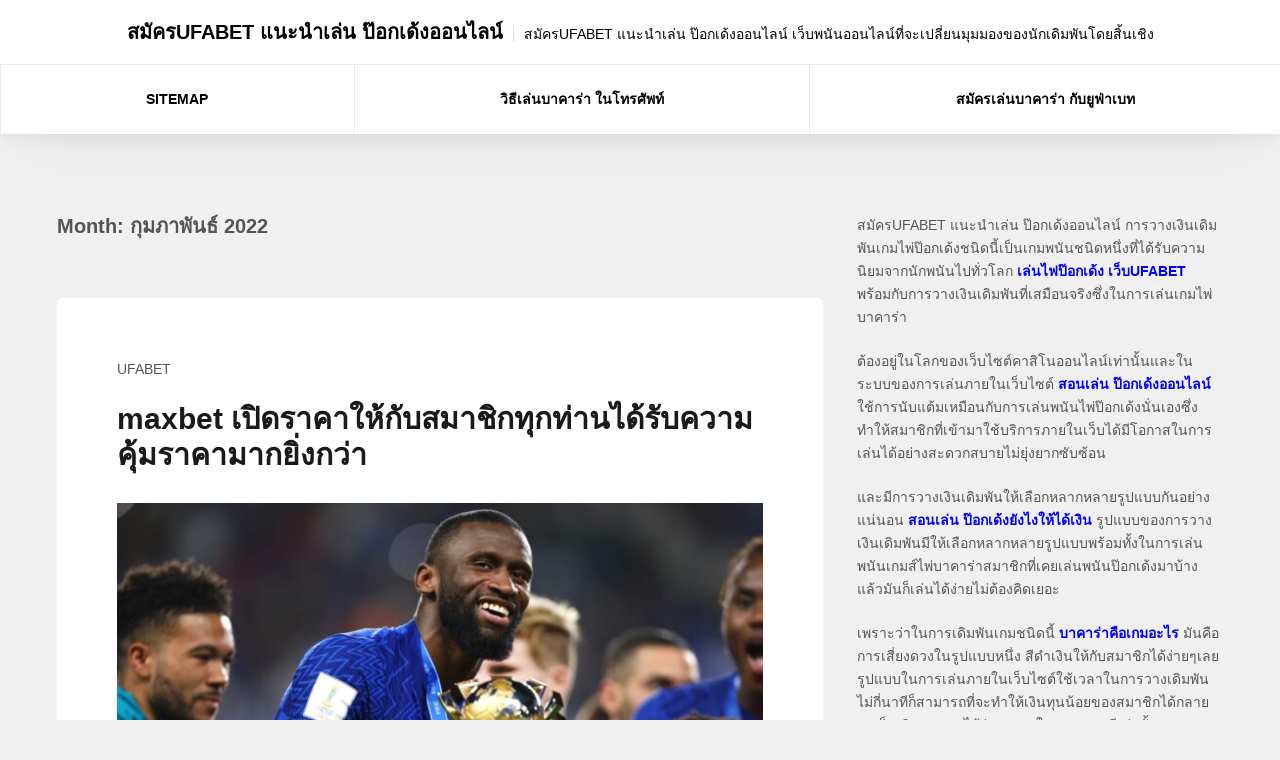

--- FILE ---
content_type: text/html; charset=UTF-8
request_url: https://www.ontracequipment.com/2022/02/
body_size: 27818
content:
<!DOCTYPE html>
<html lang="th">
<head>
<meta charset="UTF-8">
<meta name="viewport" content="width=device-width, initial-scale=1">
<link rel="profile" href="https://gmpg.org/xfn/11">

<meta name='robots' content='noindex, follow' />

	<!-- This site is optimized with the Yoast SEO plugin v21.2 - https://yoast.com/wordpress/plugins/seo/ -->
	<title>กุมภาพันธ์ 2022 - สมัครUFABET แนะนำเล่น ป๊อกเด้งออนไลน์</title>
	<meta property="og:locale" content="th_TH" />
	<meta property="og:type" content="website" />
	<meta property="og:title" content="กุมภาพันธ์ 2022 - สมัครUFABET แนะนำเล่น ป๊อกเด้งออนไลน์" />
	<meta property="og:url" content="https://www.ontracequipment.com/2022/02/" />
	<meta property="og:site_name" content="สมัครUFABET แนะนำเล่น ป๊อกเด้งออนไลน์" />
	<meta name="twitter:card" content="summary_large_image" />
	<script type="application/ld+json" class="yoast-schema-graph">{"@context":"https://schema.org","@graph":[{"@type":"CollectionPage","@id":"https://www.ontracequipment.com/2022/02/","url":"https://www.ontracequipment.com/2022/02/","name":"กุมภาพันธ์ 2022 - สมัครUFABET แนะนำเล่น ป๊อกเด้งออนไลน์","isPartOf":{"@id":"https://www.ontracequipment.com/#website"},"primaryImageOfPage":{"@id":"https://www.ontracequipment.com/2022/02/#primaryimage"},"image":{"@id":"https://www.ontracequipment.com/2022/02/#primaryimage"},"thumbnailUrl":"https://www.ontracequipment.com/wp-content/uploads/2022/02/4.jpeg","breadcrumb":{"@id":"https://www.ontracequipment.com/2022/02/#breadcrumb"},"inLanguage":"th"},{"@type":"ImageObject","inLanguage":"th","@id":"https://www.ontracequipment.com/2022/02/#primaryimage","url":"https://www.ontracequipment.com/wp-content/uploads/2022/02/4.jpeg","contentUrl":"https://www.ontracequipment.com/wp-content/uploads/2022/02/4.jpeg","width":1440,"height":810,"caption":"maxbet"},{"@type":"BreadcrumbList","@id":"https://www.ontracequipment.com/2022/02/#breadcrumb","itemListElement":[{"@type":"ListItem","position":1,"name":"Home","item":"https://www.ontracequipment.com/"},{"@type":"ListItem","position":2,"name":"Archives for กุมภาพันธ์ 2022"}]},{"@type":"WebSite","@id":"https://www.ontracequipment.com/#website","url":"https://www.ontracequipment.com/","name":"สมัครUFABET แนะนำเล่น ป๊อกเด้งออนไลน์","description":"สมัครUFABET แนะนำเล่น ป๊อกเด้งออนไลน์ เว็บพนันออนไลน์ที่จะเปลี่ยนมุมมองของนักเดิมพันโดยสิ้นเชิง","potentialAction":[{"@type":"SearchAction","target":{"@type":"EntryPoint","urlTemplate":"https://www.ontracequipment.com/?s={search_term_string}"},"query-input":"required name=search_term_string"}],"inLanguage":"th"}]}</script>
	<!-- / Yoast SEO plugin. -->


<link rel="alternate" type="application/rss+xml" title="สมัครUFABET แนะนำเล่น ป๊อกเด้งออนไลน์ &raquo; ฟีด" href="https://www.ontracequipment.com/feed/" />
<style id='wp-img-auto-sizes-contain-inline-css' type='text/css'>
img:is([sizes=auto i],[sizes^="auto," i]){contain-intrinsic-size:3000px 1500px}
/*# sourceURL=wp-img-auto-sizes-contain-inline-css */
</style>
<style id='wp-emoji-styles-inline-css' type='text/css'>

	img.wp-smiley, img.emoji {
		display: inline !important;
		border: none !important;
		box-shadow: none !important;
		height: 1em !important;
		width: 1em !important;
		margin: 0 0.07em !important;
		vertical-align: -0.1em !important;
		background: none !important;
		padding: 0 !important;
	}
/*# sourceURL=wp-emoji-styles-inline-css */
</style>
<style id='wp-block-library-inline-css' type='text/css'>
:root{--wp-block-synced-color:#7a00df;--wp-block-synced-color--rgb:122,0,223;--wp-bound-block-color:var(--wp-block-synced-color);--wp-editor-canvas-background:#ddd;--wp-admin-theme-color:#007cba;--wp-admin-theme-color--rgb:0,124,186;--wp-admin-theme-color-darker-10:#006ba1;--wp-admin-theme-color-darker-10--rgb:0,107,160.5;--wp-admin-theme-color-darker-20:#005a87;--wp-admin-theme-color-darker-20--rgb:0,90,135;--wp-admin-border-width-focus:2px}@media (min-resolution:192dpi){:root{--wp-admin-border-width-focus:1.5px}}.wp-element-button{cursor:pointer}:root .has-very-light-gray-background-color{background-color:#eee}:root .has-very-dark-gray-background-color{background-color:#313131}:root .has-very-light-gray-color{color:#eee}:root .has-very-dark-gray-color{color:#313131}:root .has-vivid-green-cyan-to-vivid-cyan-blue-gradient-background{background:linear-gradient(135deg,#00d084,#0693e3)}:root .has-purple-crush-gradient-background{background:linear-gradient(135deg,#34e2e4,#4721fb 50%,#ab1dfe)}:root .has-hazy-dawn-gradient-background{background:linear-gradient(135deg,#faaca8,#dad0ec)}:root .has-subdued-olive-gradient-background{background:linear-gradient(135deg,#fafae1,#67a671)}:root .has-atomic-cream-gradient-background{background:linear-gradient(135deg,#fdd79a,#004a59)}:root .has-nightshade-gradient-background{background:linear-gradient(135deg,#330968,#31cdcf)}:root .has-midnight-gradient-background{background:linear-gradient(135deg,#020381,#2874fc)}:root{--wp--preset--font-size--normal:16px;--wp--preset--font-size--huge:42px}.has-regular-font-size{font-size:1em}.has-larger-font-size{font-size:2.625em}.has-normal-font-size{font-size:var(--wp--preset--font-size--normal)}.has-huge-font-size{font-size:var(--wp--preset--font-size--huge)}.has-text-align-center{text-align:center}.has-text-align-left{text-align:left}.has-text-align-right{text-align:right}.has-fit-text{white-space:nowrap!important}#end-resizable-editor-section{display:none}.aligncenter{clear:both}.items-justified-left{justify-content:flex-start}.items-justified-center{justify-content:center}.items-justified-right{justify-content:flex-end}.items-justified-space-between{justify-content:space-between}.screen-reader-text{border:0;clip-path:inset(50%);height:1px;margin:-1px;overflow:hidden;padding:0;position:absolute;width:1px;word-wrap:normal!important}.screen-reader-text:focus{background-color:#ddd;clip-path:none;color:#444;display:block;font-size:1em;height:auto;left:5px;line-height:normal;padding:15px 23px 14px;text-decoration:none;top:5px;width:auto;z-index:100000}html :where(.has-border-color){border-style:solid}html :where([style*=border-top-color]){border-top-style:solid}html :where([style*=border-right-color]){border-right-style:solid}html :where([style*=border-bottom-color]){border-bottom-style:solid}html :where([style*=border-left-color]){border-left-style:solid}html :where([style*=border-width]){border-style:solid}html :where([style*=border-top-width]){border-top-style:solid}html :where([style*=border-right-width]){border-right-style:solid}html :where([style*=border-bottom-width]){border-bottom-style:solid}html :where([style*=border-left-width]){border-left-style:solid}html :where(img[class*=wp-image-]){height:auto;max-width:100%}:where(figure){margin:0 0 1em}html :where(.is-position-sticky){--wp-admin--admin-bar--position-offset:var(--wp-admin--admin-bar--height,0px)}@media screen and (max-width:600px){html :where(.is-position-sticky){--wp-admin--admin-bar--position-offset:0px}}

/*# sourceURL=wp-block-library-inline-css */
</style><style id='global-styles-inline-css' type='text/css'>
:root{--wp--preset--aspect-ratio--square: 1;--wp--preset--aspect-ratio--4-3: 4/3;--wp--preset--aspect-ratio--3-4: 3/4;--wp--preset--aspect-ratio--3-2: 3/2;--wp--preset--aspect-ratio--2-3: 2/3;--wp--preset--aspect-ratio--16-9: 16/9;--wp--preset--aspect-ratio--9-16: 9/16;--wp--preset--color--black: #000000;--wp--preset--color--cyan-bluish-gray: #abb8c3;--wp--preset--color--white: #ffffff;--wp--preset--color--pale-pink: #f78da7;--wp--preset--color--vivid-red: #cf2e2e;--wp--preset--color--luminous-vivid-orange: #ff6900;--wp--preset--color--luminous-vivid-amber: #fcb900;--wp--preset--color--light-green-cyan: #7bdcb5;--wp--preset--color--vivid-green-cyan: #00d084;--wp--preset--color--pale-cyan-blue: #8ed1fc;--wp--preset--color--vivid-cyan-blue: #0693e3;--wp--preset--color--vivid-purple: #9b51e0;--wp--preset--gradient--vivid-cyan-blue-to-vivid-purple: linear-gradient(135deg,rgb(6,147,227) 0%,rgb(155,81,224) 100%);--wp--preset--gradient--light-green-cyan-to-vivid-green-cyan: linear-gradient(135deg,rgb(122,220,180) 0%,rgb(0,208,130) 100%);--wp--preset--gradient--luminous-vivid-amber-to-luminous-vivid-orange: linear-gradient(135deg,rgb(252,185,0) 0%,rgb(255,105,0) 100%);--wp--preset--gradient--luminous-vivid-orange-to-vivid-red: linear-gradient(135deg,rgb(255,105,0) 0%,rgb(207,46,46) 100%);--wp--preset--gradient--very-light-gray-to-cyan-bluish-gray: linear-gradient(135deg,rgb(238,238,238) 0%,rgb(169,184,195) 100%);--wp--preset--gradient--cool-to-warm-spectrum: linear-gradient(135deg,rgb(74,234,220) 0%,rgb(151,120,209) 20%,rgb(207,42,186) 40%,rgb(238,44,130) 60%,rgb(251,105,98) 80%,rgb(254,248,76) 100%);--wp--preset--gradient--blush-light-purple: linear-gradient(135deg,rgb(255,206,236) 0%,rgb(152,150,240) 100%);--wp--preset--gradient--blush-bordeaux: linear-gradient(135deg,rgb(254,205,165) 0%,rgb(254,45,45) 50%,rgb(107,0,62) 100%);--wp--preset--gradient--luminous-dusk: linear-gradient(135deg,rgb(255,203,112) 0%,rgb(199,81,192) 50%,rgb(65,88,208) 100%);--wp--preset--gradient--pale-ocean: linear-gradient(135deg,rgb(255,245,203) 0%,rgb(182,227,212) 50%,rgb(51,167,181) 100%);--wp--preset--gradient--electric-grass: linear-gradient(135deg,rgb(202,248,128) 0%,rgb(113,206,126) 100%);--wp--preset--gradient--midnight: linear-gradient(135deg,rgb(2,3,129) 0%,rgb(40,116,252) 100%);--wp--preset--font-size--small: 13px;--wp--preset--font-size--medium: 20px;--wp--preset--font-size--large: 36px;--wp--preset--font-size--x-large: 42px;--wp--preset--spacing--20: 0.44rem;--wp--preset--spacing--30: 0.67rem;--wp--preset--spacing--40: 1rem;--wp--preset--spacing--50: 1.5rem;--wp--preset--spacing--60: 2.25rem;--wp--preset--spacing--70: 3.38rem;--wp--preset--spacing--80: 5.06rem;--wp--preset--shadow--natural: 6px 6px 9px rgba(0, 0, 0, 0.2);--wp--preset--shadow--deep: 12px 12px 50px rgba(0, 0, 0, 0.4);--wp--preset--shadow--sharp: 6px 6px 0px rgba(0, 0, 0, 0.2);--wp--preset--shadow--outlined: 6px 6px 0px -3px rgb(255, 255, 255), 6px 6px rgb(0, 0, 0);--wp--preset--shadow--crisp: 6px 6px 0px rgb(0, 0, 0);}:where(.is-layout-flex){gap: 0.5em;}:where(.is-layout-grid){gap: 0.5em;}body .is-layout-flex{display: flex;}.is-layout-flex{flex-wrap: wrap;align-items: center;}.is-layout-flex > :is(*, div){margin: 0;}body .is-layout-grid{display: grid;}.is-layout-grid > :is(*, div){margin: 0;}:where(.wp-block-columns.is-layout-flex){gap: 2em;}:where(.wp-block-columns.is-layout-grid){gap: 2em;}:where(.wp-block-post-template.is-layout-flex){gap: 1.25em;}:where(.wp-block-post-template.is-layout-grid){gap: 1.25em;}.has-black-color{color: var(--wp--preset--color--black) !important;}.has-cyan-bluish-gray-color{color: var(--wp--preset--color--cyan-bluish-gray) !important;}.has-white-color{color: var(--wp--preset--color--white) !important;}.has-pale-pink-color{color: var(--wp--preset--color--pale-pink) !important;}.has-vivid-red-color{color: var(--wp--preset--color--vivid-red) !important;}.has-luminous-vivid-orange-color{color: var(--wp--preset--color--luminous-vivid-orange) !important;}.has-luminous-vivid-amber-color{color: var(--wp--preset--color--luminous-vivid-amber) !important;}.has-light-green-cyan-color{color: var(--wp--preset--color--light-green-cyan) !important;}.has-vivid-green-cyan-color{color: var(--wp--preset--color--vivid-green-cyan) !important;}.has-pale-cyan-blue-color{color: var(--wp--preset--color--pale-cyan-blue) !important;}.has-vivid-cyan-blue-color{color: var(--wp--preset--color--vivid-cyan-blue) !important;}.has-vivid-purple-color{color: var(--wp--preset--color--vivid-purple) !important;}.has-black-background-color{background-color: var(--wp--preset--color--black) !important;}.has-cyan-bluish-gray-background-color{background-color: var(--wp--preset--color--cyan-bluish-gray) !important;}.has-white-background-color{background-color: var(--wp--preset--color--white) !important;}.has-pale-pink-background-color{background-color: var(--wp--preset--color--pale-pink) !important;}.has-vivid-red-background-color{background-color: var(--wp--preset--color--vivid-red) !important;}.has-luminous-vivid-orange-background-color{background-color: var(--wp--preset--color--luminous-vivid-orange) !important;}.has-luminous-vivid-amber-background-color{background-color: var(--wp--preset--color--luminous-vivid-amber) !important;}.has-light-green-cyan-background-color{background-color: var(--wp--preset--color--light-green-cyan) !important;}.has-vivid-green-cyan-background-color{background-color: var(--wp--preset--color--vivid-green-cyan) !important;}.has-pale-cyan-blue-background-color{background-color: var(--wp--preset--color--pale-cyan-blue) !important;}.has-vivid-cyan-blue-background-color{background-color: var(--wp--preset--color--vivid-cyan-blue) !important;}.has-vivid-purple-background-color{background-color: var(--wp--preset--color--vivid-purple) !important;}.has-black-border-color{border-color: var(--wp--preset--color--black) !important;}.has-cyan-bluish-gray-border-color{border-color: var(--wp--preset--color--cyan-bluish-gray) !important;}.has-white-border-color{border-color: var(--wp--preset--color--white) !important;}.has-pale-pink-border-color{border-color: var(--wp--preset--color--pale-pink) !important;}.has-vivid-red-border-color{border-color: var(--wp--preset--color--vivid-red) !important;}.has-luminous-vivid-orange-border-color{border-color: var(--wp--preset--color--luminous-vivid-orange) !important;}.has-luminous-vivid-amber-border-color{border-color: var(--wp--preset--color--luminous-vivid-amber) !important;}.has-light-green-cyan-border-color{border-color: var(--wp--preset--color--light-green-cyan) !important;}.has-vivid-green-cyan-border-color{border-color: var(--wp--preset--color--vivid-green-cyan) !important;}.has-pale-cyan-blue-border-color{border-color: var(--wp--preset--color--pale-cyan-blue) !important;}.has-vivid-cyan-blue-border-color{border-color: var(--wp--preset--color--vivid-cyan-blue) !important;}.has-vivid-purple-border-color{border-color: var(--wp--preset--color--vivid-purple) !important;}.has-vivid-cyan-blue-to-vivid-purple-gradient-background{background: var(--wp--preset--gradient--vivid-cyan-blue-to-vivid-purple) !important;}.has-light-green-cyan-to-vivid-green-cyan-gradient-background{background: var(--wp--preset--gradient--light-green-cyan-to-vivid-green-cyan) !important;}.has-luminous-vivid-amber-to-luminous-vivid-orange-gradient-background{background: var(--wp--preset--gradient--luminous-vivid-amber-to-luminous-vivid-orange) !important;}.has-luminous-vivid-orange-to-vivid-red-gradient-background{background: var(--wp--preset--gradient--luminous-vivid-orange-to-vivid-red) !important;}.has-very-light-gray-to-cyan-bluish-gray-gradient-background{background: var(--wp--preset--gradient--very-light-gray-to-cyan-bluish-gray) !important;}.has-cool-to-warm-spectrum-gradient-background{background: var(--wp--preset--gradient--cool-to-warm-spectrum) !important;}.has-blush-light-purple-gradient-background{background: var(--wp--preset--gradient--blush-light-purple) !important;}.has-blush-bordeaux-gradient-background{background: var(--wp--preset--gradient--blush-bordeaux) !important;}.has-luminous-dusk-gradient-background{background: var(--wp--preset--gradient--luminous-dusk) !important;}.has-pale-ocean-gradient-background{background: var(--wp--preset--gradient--pale-ocean) !important;}.has-electric-grass-gradient-background{background: var(--wp--preset--gradient--electric-grass) !important;}.has-midnight-gradient-background{background: var(--wp--preset--gradient--midnight) !important;}.has-small-font-size{font-size: var(--wp--preset--font-size--small) !important;}.has-medium-font-size{font-size: var(--wp--preset--font-size--medium) !important;}.has-large-font-size{font-size: var(--wp--preset--font-size--large) !important;}.has-x-large-font-size{font-size: var(--wp--preset--font-size--x-large) !important;}
/*# sourceURL=global-styles-inline-css */
</style>

<style id='classic-theme-styles-inline-css' type='text/css'>
/*! This file is auto-generated */
.wp-block-button__link{color:#fff;background-color:#32373c;border-radius:9999px;box-shadow:none;text-decoration:none;padding:calc(.667em + 2px) calc(1.333em + 2px);font-size:1.125em}.wp-block-file__button{background:#32373c;color:#fff;text-decoration:none}
/*# sourceURL=/wp-includes/css/classic-themes.min.css */
</style>
<link rel='stylesheet' id='starlight-style-css' href='https://www.ontracequipment.com/wp-content/themes/starlight/assets/dist/css/master.min.css?ver=2019-10-04-00' type='text/css' media='all' />
<script type="text/javascript" src="https://www.ontracequipment.com/wp-includes/js/jquery/jquery.min.js?ver=3.7.1" id="jquery-core-js"></script>
<script type="text/javascript" src="https://www.ontracequipment.com/wp-includes/js/jquery/jquery-migrate.min.js?ver=3.4.1" id="jquery-migrate-js"></script>
<link rel="https://api.w.org/" href="https://www.ontracequipment.com/wp-json/" /><link rel="EditURI" type="application/rsd+xml" title="RSD" href="https://www.ontracequipment.com/xmlrpc.php?rsd" />
<meta name="generator" content="WordPress 6.9" />
	<style type="text/css">
			.site-title a,
		.site-description,
		.main-navigation .menu-item a,
		.main-navigation .page_item a,
		.main-navigation .menu-item a a,
		.main-navigation .page_item a a,
		.main-navigation .menu-toggle {
			color: #000000;
		}
	
	
	
	
	body {
		background-color: #f0f0f0;
	}

	.button,
	.entry .read-more,
	.comments-area .form-submit .submit,
	.page-content .read-more,
	.widget_contact_info .confit-phone,
	.entry .sticky-post,
	.page-content .sticky-post,
	.comments-area .logged-in-as,
	.product span.onsale {
		background-color:#00A7FF;
	}

	a,
	.entry-content a,
	.main-navigation .menu-toggle:hover,
	.main-navigation .menu-item a:hover,
	.sub-menu a:hover {
		color:#00A7FF;
	}

	.button,
	.entry .read-more,
	.comments-area .form-submit .submit,
	.page-content .read-more,
	.paged .nav-links .nav-next,
	.paged .nav-links .nav-previous,
	.entry.sticky,
	.sticky.page-content {
		border-color: #00A7FF;
	}

	.bbp_widget_login .bbp-login-form fieldset {
		box-shadow: 0 -5px #00A7FF;
	}

	@media (max-width: 860px) {
		.widget-area .widget_search {
			background-color: #00A7FF;
		}
	}

	</style>
	</head>

<body data-rsssl=1 class="archive date wp-theme-starlight  group-blog hfeed">
	
<div id="page" class="site">
	<a class="skip-link screen-reader-text" href="#content">Skip to content</a>

	<header id="masthead" class="site-header">

		
		<div class="site-header-inner">
			<div class="site-branding">
									<p class="site-title"><a href="https://www.ontracequipment.com/" rel="home">สมัครUFABET แนะนำเล่น ป๊อกเด้งออนไลน์</a></p>
									<p class="site-description">สมัครUFABET แนะนำเล่น ป๊อกเด้งออนไลน์ เว็บพนันออนไลน์ที่จะเปลี่ยนมุมมองของนักเดิมพันโดยสิ้นเชิง</p>
							</div><!-- .site-branding -->

			<nav id="site-navigation" class="main-navigation">
			<button aria-label="Menu toggle" class="menu-toggle" aria-controls="primary-menu" aria-expanded="false">
					<i class="fa fa-reorder"></i>
				</button>
				<div class="menu-primary-container">
					<div class="menu-m1-container"><ul id="primary-menu" class="menu"><li id="menu-item-5" class="menu-item menu-item-type-custom menu-item-object-custom menu-item-5"><a href="https://www.ontracequipment.com/sitemap_index.xml">SITEMAP</a></li>
<li id="menu-item-21" class="menu-item menu-item-type-post_type menu-item-object-page menu-item-21"><a href="https://www.ontracequipment.com/%e0%b8%a7%e0%b8%b4%e0%b8%98%e0%b8%b5%e0%b9%80%e0%b8%a5%e0%b9%88%e0%b8%99%e0%b8%9a%e0%b8%b2%e0%b8%84%e0%b8%b2%e0%b8%a3%e0%b9%88%e0%b8%b2/">วิธีเล่นบาคาร่า ในโทรศัพท์</a></li>
<li id="menu-item-35" class="menu-item menu-item-type-post_type menu-item-object-page menu-item-35"><a href="https://www.ontracequipment.com/%e0%b8%aa%e0%b8%a1%e0%b8%b1%e0%b8%84%e0%b8%a3%e0%b9%80%e0%b8%a5%e0%b9%88%e0%b8%99%e0%b8%9a%e0%b8%b2%e0%b8%84%e0%b8%b2%e0%b8%a3%e0%b9%88%e0%b8%b2/">สมัครเล่นบาคาร่า กับยูฟ่าเบท</a></li>
</ul></div>				</div><!-- .menu-primary-container -->
			</nav><!-- #site-navigation -->
		</div><!-- .site-header-inner -->

		
	</header><!-- #site-header -->


	<div id="content" class="site-content">

	<section class="section-fullwidth section-main">
		<div class="row">
			<div class="columns small-12 medium-8">
				<div id="primary" class="content-area">
					<main id="main" class="site-main">

					
						<header class="page-header">
							<h1 class="page-title">Month: <span>กุมภาพันธ์ 2022</span></h1>						</header><!-- .page-header -->

						
<article id="post-3912" class="entry post-3912 post type-post status-publish format-standard has-post-thumbnail hentry category-ufabet">

	
	
		<div class="entry-padding-area">
			<header class="entry-header">
				<div class="entry-categories">
					<ul class="post-categories">
	<li><a href="https://www.ontracequipment.com/category/ufabet/" rel="category tag">UFABET</a></li></ul>				</div><!-- .entry-categories -->
				<h2 class="entry-title"><a href="https://www.ontracequipment.com/maxbet-%e0%b9%80%e0%b8%9b%e0%b8%b4%e0%b8%94%e0%b8%a3%e0%b8%b2%e0%b8%84%e0%b8%b2%e0%b9%83%e0%b8%ab%e0%b9%89%e0%b8%81%e0%b8%b1%e0%b8%9a%e0%b8%aa%e0%b8%a1%e0%b8%b2%e0%b8%8a%e0%b8%b4%e0%b8%81%e0%b8%97%e0%b8%b8%e0%b8%81%e0%b8%97%e0%b9%88%e0%b8%b2%e0%b8%99%e0%b9%84%e0%b8%94%e0%b9%89%e0%b8%a3%e0%b8%b1%e0%b8%9a%e0%b8%84%e0%b8%a7%e0%b8%b2%e0%b8%a1%e0%b8%84%e0%b8%b8%e0%b9%89%e0%b8%a1%e0%b8%a3%e0%b8%b2/" rel="bookmark">maxbet เปิดราคาให้กับสมาชิกทุกท่านได้รับความคุ้มราคามากยิ่งกว่า</a></h2>			</header><!-- .entry-header -->

			<a href="https://www.ontracequipment.com/maxbet-%e0%b9%80%e0%b8%9b%e0%b8%b4%e0%b8%94%e0%b8%a3%e0%b8%b2%e0%b8%84%e0%b8%b2%e0%b9%83%e0%b8%ab%e0%b9%89%e0%b8%81%e0%b8%b1%e0%b8%9a%e0%b8%aa%e0%b8%a1%e0%b8%b2%e0%b8%8a%e0%b8%b4%e0%b8%81%e0%b8%97%e0%b8%b8%e0%b8%81%e0%b8%97%e0%b9%88%e0%b8%b2%e0%b8%99%e0%b9%84%e0%b8%94%e0%b9%89%e0%b8%a3%e0%b8%b1%e0%b8%9a%e0%b8%84%e0%b8%a7%e0%b8%b2%e0%b8%a1%e0%b8%84%e0%b8%b8%e0%b9%89%e0%b8%a1%e0%b8%a3%e0%b8%b2/"><picture class='entry-featured-image '><img width="660" height="371" src="https://www.ontracequipment.com/wp-content/uploads/2022/02/4-660x371.jpeg" class="attachment-starlight-featured size-starlight-featured wp-post-image" alt="maxbet" decoding="async" fetchpriority="high" srcset="https://www.ontracequipment.com/wp-content/uploads/2022/02/4-660x371.jpeg 660w, https://www.ontracequipment.com/wp-content/uploads/2022/02/4-300x169.jpeg 300w, https://www.ontracequipment.com/wp-content/uploads/2022/02/4-1024x576.jpeg 1024w, https://www.ontracequipment.com/wp-content/uploads/2022/02/4-768x432.jpeg 768w, https://www.ontracequipment.com/wp-content/uploads/2022/02/4-640x360.jpeg 640w, https://www.ontracequipment.com/wp-content/uploads/2022/02/4-255x143.jpeg 255w, https://www.ontracequipment.com/wp-content/uploads/2022/02/4.jpeg 1440w" sizes="(max-width: 660px) 100vw, 660px" /></picture></a>
			<div class="entry-content">
				<h2><span style="color: #0000ff;"><strong>maxbet เทคโนโลยีที่นำสมัยทางเว็บของพวกเราก็ได้มีการเปลี่ยนทำให้มีประสิทธิภาพเพิ่มมากขึ้น</strong></span></h2>
<p><span style="color: #ff9900;"><strong>maxbet</strong></span> UFA678 และยังมีความโล่งใส ด้านการสุจริต อีกด้วยแล้ว ก็ยังมีมาตรฐาน ของสากลโลก ที่จะทำให้นักเสี่ยงโชค บอลออนไลน์ ทุกคนได้รับ ความคุ้มราคา ทำให้สมาชิก นั้นได้รับความ แปลกใหม่อีกด้วย ดังนี้ยังมีการบริการ ที่เร็วทำให้ไม่มี การต่อว่าดขัดสำหรับ เพื่อการใช้งาน อีกต่อไปแล้ว จบปัญหาหัวข้อการ</p>
<p>ทุจริตคุณสามารถ เล่นได้ตลอดระยะเวลา และก็ทางเว็บ ของพวกเรานั้น ได้จัดขึ้นมา เพื่อปรับปรุงแก้ไข ให้แก่ทุกคนสามารถ เข้ามาเล่นได้ทุกต้นแบบ ที่จะจำเป็นต้อง ได้รับความชอบใจ เยอะที่สุดแล้ว ก็ด้วยเทคโนโลยี ที่นำสมัยทางเว็บ ของพวกเรา ก็ได้มีการเปลี่ยน ทำให้มีประสิทธิภาพ เพิ่มมากขึ้น สำหรับเพื่อการติดต่อและ</p>
<p>ก็สำหรับ การติดต่อให้แก่ นักแทงบอลออนไลน์ ทุกคนอย่างทั่วถึง อย่างยิ่งจริงๆUFABET .COM การพนันเกมพนัน ผ่านหนทางออนไลน์ พร้อมที่จะเสนอแนะ เกมเว็บยูฟ่าเบส ให้กับสมาชิก ทุกท่านได้รับ ความมีประสิทธิภาพ ในด้านการพนัน กันได้เลยรวมทั้ง ยังมีในส่วน ของการเปิดราคา ให้กับสมาชิกทุกท่าน ได้รับความคุ้ม</p>
<p>ราคามากยิ่งกว่า การไปเลือก เล่นตามพนันอื่นๆ อีกด้วยแล้วก็ ดังนี้ยังคงเป็นเว็บ ซึ่งสามารถเลือก เล่นได้ผ่านบน โลกออนไลน์ พร้อมจะให้คำแนะนำ สมาชิกทุกท่าน ได้เข้ามาร่วม เล่นกันได้เลย มันสามารถพนัน กันได้ผ่านบน เครื่องใช้ไม้สอย อิเล็กทรอนิกส์ทุกรุ่น รวมทั้งมีให้กับสมาชิก ทุกท่านได้เลือก เล่นกันอีกเยอะมากเยอะ</p>
<p>มากรวมทั้งถือว่า ยังมีการสร้าง ความมากมาย หลายอีกด้วย ก็เลยทำให้สมาชิก ทุกท่านสามารถ พนันกันได้ผ่าน วิถีทางระบบออนไลน์โดยตรง และยังเปิด ให้บริการกันมา อย่างเป็นเวลายาวนาน มากที่สุดก็เลย ทำให้สมาชิก ทุกท่านสามารถ ที่จะเลือกหนทาง สำหรับในการติดต่อ และทำการสื่อสาร ให้กับตนเองกันได้อย่างดี <strong><a href="https://www.ufabetwins.com/ทางเข้าufabet/">www ufabet com</a></strong></p>
<p>เยี่ยมกันอย่างยิ่งจริงๆ แล้วก็ดังนี้มัน ก็ยังมีบุคลากร รอให้บริการ อยู่เยอะมากๆ ก็เลยทำให้สมาชิก ทุกท่านสามารถ เลือกเล่นเกมพนัน จากที่ตนชอบพอกันได้ ก็เลยทำให้ สมาชิกทุกท่าน ได้รับราคาน้ำ ที่เยี่ยมที่สุด อีกด้วยซึ่งมัน ก็ยังมีในส่วน ของค่าคอมมิชชั่น ก็เลยทำให้สมาชิกทุกท่าน สามารถที่จะเลือก รับเงินกันได้เป็น</p>
<p>ปริมาณก็เลยทีเดียว แล้วก็ยังเป็น เกมพนันที่ติดอันดับหนึ่ง อีกด้วยเว็บไซต์ ลอตเตอรี่ออนไลน์ เมื่อหลายต่อ ผู้คนจำนวนไม่ใช้น้อย ถูกใจที่จะซื้อสลากกินแบ่ง พวกเราก็จำต้อง รู้ดีว่าทุกวันนี้</p>
<p>&nbsp;</p>
<p>&nbsp;</p>
<p><img decoding="async" class="size-medium wp-image-3916" src="https://www.ontracequipment.com/wp-content/uploads/2022/02/3-300x169.jpeg" alt="maxbet" width="300" height="169" srcset="https://www.ontracequipment.com/wp-content/uploads/2022/02/3-300x169.jpeg 300w, https://www.ontracequipment.com/wp-content/uploads/2022/02/3-1024x576.jpeg 1024w, https://www.ontracequipment.com/wp-content/uploads/2022/02/3-768x432.jpeg 768w, https://www.ontracequipment.com/wp-content/uploads/2022/02/3-660x371.jpeg 660w, https://www.ontracequipment.com/wp-content/uploads/2022/02/3-640x360.jpeg 640w, https://www.ontracequipment.com/wp-content/uploads/2022/02/3-255x143.jpeg 255w, https://www.ontracequipment.com/wp-content/uploads/2022/02/3.jpeg 1440w" sizes="(max-width: 300px) 100vw, 300px" /></p>
<p>&nbsp;</p>
<h3><strong><span style="color: #ff9900;">แนวทางใหม่ๆที่พวกเราสามารถเลือกซื้อลอตเตอรี่ได้อย่างไม่ยากเย็นแล้วก็ง่ายมากมากมายอีกทางหนึ่ง</span></strong></h3>
<p>ด้วยวิธีสำหรับ การเลือกซื้อลอตเตอรี่ออนไลน์ ซึ่งสามารถสร้างรายได้ ให้กับพวกเรา ได้มากกว่าวิธีการ สำหรับเลือก ซื้อสลากกินแบ่ง กับเจ้ามืออย่างแน่แท้ เนื่องจากว่าด้วย การจ่ายผลตอบแทน ที่มากกว่าการ ซื้อแบบเดิมๆ  และก็ที่สำคัญ พวกเรายังสามารถ เลือกที่จะรับ การลดราคา ได้อีกด้วยจากาแขนเลือกซื้อ <strong><a href="https://www.ufabetwins.com/ทางเข้าufabet/">www ufabet</a></strong></p>
<p>ลอตเตอรี่ออนไลน์ กับเว็บไซต์ลอตเตอรี่ออนไลน์ แต่ว่าพวกเราต่าง ก็รู้จักเลือกเว็บไซต์ ที่ดีสำหรับ เพื่อการเข้าใช้ บริการแต่ละครั้ง ด้วยเพราะว่า ถ้าเกิดพวกเรา เลือกเว็บไซต์ ที่ไม่ดีและไม่ตาม มาตรฐานนั้นก็ราวกับ พวกเรามิได้ ซื้อนั่นเอง สำหรับการเลือก ซื้อลอตเตอรี่กับเว็บไซต์ สลากกินแบ่งออนไลน์ นั้นสามารถมองการ</p>
<p>ถ่ายทอดสด ได้ตลอดระยะเวลา พร้อมด้วยยังมี ความโปร่งสบายใส ในด้านการให้ บริการร้อยเปอร์เซ็นต์ อีกด้วยและก็ ยังเป็นเว็บ ที่ให้ความมีประสิทธิภาพ ที่จะทำให้สมาชิก ทุกท่านสามารถ เล่นได้ปราศจาก ความสะดุด อย่างแน่แท้ เว็บซึ่งสามารถเ ล่นได้ผ่าน ทางระบบออนไลน์ เป็นเว็บที่มีภูมิหลัง ตรฐานสูงสุดใน</p>
<p>ประเทศไทย พร้อมกับยังสามารถ เล่นได้ตลอดระยะเวลา อีกด้วยผ่าน หนทางการเล่น เกมส์คาสิโนผ่าน ทางระบบเว็บ ยูฟ่าเบทเป็นกรรมวิธีการ เล่นที่สมาชิก ทุกท่านจะได้รับ การอัพเดทข่าว เว็บไซต์พนันบอล ที่เป็นเว็บไซต์ตรง ไม่มีการผ่านเอเย่น จะมีผลให้  สมาชิกนั้นได้รับ ความปลอดภัย 100%ด้วยเหตุว่าอย่างไรแล้ว</p>
<p>พวกเราก็จำต้อง ใช้โทรศัพท์เคลื่อนที่ เล่นเกมอยู่ดี แม้กระนั้นแม้ พวกเราแปรไป เล่นเกมซึ่งสามารถ ที่จะทำเงินให้ กับพวกเรา ได้มันก็จะเป็นการ สร้างช่องทาง แล้วก็ลดในช่วงเวลา ที่พวกเราจะเสีย ไปได้มันย่อม ที่จะดีมากยิ่งกว่าแน่ๆ แม้กระนั้นต้องการ จะชี้แนะกัน ว่าพวกเราน่าจะคิดแผน สำหรับในการ วางเดิมพันไว้ก่อน ด้วย</p>
<p>เหตุว่าเกมแต่ละเกม ที่พวกเราเล่น สลากกินแบ่ง มันจะเป็นเกม ที่ได้เสียกันจริงๆ ถ้าได้มันก็เป็น ประโยชน์กับ พวกเราแต่ว่า ถ้าหากเสียมันก็สร้าง ผลเสียกับพวกเรา เหมือนกันแต่ว่า เนื่องจากว่าปัจจุบันนี้ ที่พวกเรามี เทคโนโลยีที่ดียิ่งขึ้น</p>
<p>มีอินเตอร์เน็ต ที่มีความเร็ว มากขึ้นเรื่อยๆ ทั้งโทรศัพท์มือถือ ของพวกเราก็ใช้งาน ได้อย่างยอดเยี่ยมขึ้น ซึ่งสามารถใช้งาน ต่างๆแทนคอมที่บ้าน พวกเราได้ อย่างสบาย ปัญหาของผู้ ที่ถูกใจที่ จะพนันก็เลยต่ำลงไป ได้มากพอควร <strong><a href="https://www.ufabetwins.com/ทางเข้าufabet/">ufabet เข้าระบบ</a></strong></p>
<h4><strong><span style="color: #ff9900;">UFABET .COM ทำให้สมาชิกทุกท่านไม่พลาดข่าวและก็สามารถเลือกเล่นเกมได้ตามแฟชั่นและก็ตามความที่ตนเองถนัด</span></strong></h4>
<p>เว็บยูฟ่าเบท มีเกมนานัปการแบบอย่าง ที่จะทำให้สมาชิก นั้นสามารถเลือก เล่นได้ตลอดระยะเวลา พร้อมด้วยยัง ได้รับสิทธิประโยชน์ อีกเยอะมากยัง มีคณะทำงาน ที่รอให้บริการ ตลอดระยะเวลา พร้อมด้วยทำให้ สมาชิกทุกท่าน จะได้รับความ ชอบใจระหว่าง การเล่นสูงที่สุดเป็นเว็บ ที่จัดขึ้นมา เพื่อตอบโจทย์ ความต้องการให้แก่</p>
<p>นักแทงบอลออนไลน์ ทุกคนอย่าง ทั่วถึงด้วยเทคโนโลยี ที่กว้างทำให้ นักเสี่ยงดวงบอลออนไลน์ ทุกคนจะได้รับ ความนำสมัยเกมออนไลน์สมาชิก ทุกท่านจะ ได้รับสิทธิสูงสุด กว่าการไป เล่นผ่านคนกลาง อย่างแน่แท้ เว็บไซต์ลอตเตอรี่ออนไลน์ สามารถที่ จะพนันเกมต่างๆได้ ตลอดระยะเวลา ถึงแม้สลากกินแบ่งออนไลน์จะ</p>
<p>เปิดมาให้พวกเรา ใช้บริการ ตลอดระยะเวลา ก็ตามทีด้วย เหตุผลกล้วยๆ ก็คือพวกเรา ไม่อาจจะหอบคอม ของพวกเราไป พนันหรือไปเล่นได้ทุกแห่ง ลอตเตอรี่ ที่พวกเราพนัน มันถึงมีข้อกำหนด อยู่พอควร สำหรับผู้ที่มี โทรศัพท์เคลื่อนที่ แล้วโดยหลักๆ ถ้าเกิดพวกเรา ว่างสิ่งที่พวกเราจะทำ ก็คือการเข้าไป เล่นเกมต่างๆซึ่ง</p>
<p>ขอบอกว่าพวกเราจะเสียเวล่ำเวลาอย่างมากมาย แต่ว่าสิ่งที่พวกเราจะได้กลับมาก็คือในช่วงเวลาที่หายไปโดยที่พวกเราก็ยังคงเสียตังค์อยู่อย่างเดิม แต่ว่าถ้าหากพวกเราเปลี่ยนแปลงในตอนที่เสียไปนั้นมาพนันกับสลากกินแบ่งแทนมันจะเป็นวิถีทางที่หน้าที่จะโดยเฉพาะอย่างยิ่งกับการพนันผ่านมือถือเนื่องจาก</p>
<p>อย่างไรแล้วพวกเราก็จำต้องใช้โทรศัพท์เคลื่อนที่เล่นเกมอยู่ดี แต่ว่าแม้พวกเราแปรไปเล่นเกมซึ่งสามารถที่จะทำเงินให้กับพวกเราได้มันก็จะเป็นการสร้างช่องทาง และก็ลดในขณะที่พวกเราจะเสียไปได้มันย่อมที่จะดีมากกว่าแน่ๆ แม้กระนั้นต้องการจะชี้แนะกันว่าพวกเราน่าจะคิดแผนสำหรับเพื่อการวางเดิมพันไว้ก่อน</p>
<p>เนื่องจากเกมแต่ละเกมที่พวกเราเล่นลอตเตอรี่มันจะเป็นเกมที่ได้เสียกันจริงๆ ถ้าเกิดได้มันก็มีผลดีกับพวกเราแม้กระนั้นถ้าเสียมันก็สร้างโทษกับพวกเราเหมือนกันแต่ว่าเนื่องจากว่าปัจจุบันนี้ที่พวกเรามีเทคโนโลยีที่ดียิ่งขึ้นมีอินเตอร์เน็ตที่มีความเร็วเยอะขึ้น ทั้งโทรศัพท์มือถือของพวกเราก็ใช้งานได้ดีเยี่ยมขึ้นซึ่งสามารถใช้งานต่างๆแทนคอมที่บ้านพวกเราได้อย่างสบาย ปัญหาของผู้ที่ถูกใจที่จะพนันก็เลยน้อยลงไปได้มากพอควร <strong><a href="https://www.ontracequipment.com/%e0%b9%81%e0%b8%97%e0%b8%87%e0%b8%9a%e0%b8%ad%e0%b8%a5%e0%b8%81%e0%b8%b1%e0%b8%9a%e0%b9%80%e0%b8%a7%e0%b9%87%e0%b8%9a%e0%b8%9a%e0%b8%ad%e0%b8%a5%e0%b8%94%e0%b8%b5%e0%b9%86-%e0%b8%a1%e0%b8%b5%e0%b8%ab%e0%b8%a5%e0%b8%b2%e0%b8%81%e0%b8%ab%e0%b8%a5%e0%b8%b2%e0%b8%a2%e0%b9%81%e0%b8%9a%e0%b8%9a%e0%b9%83%e0%b8%ab%e0%b9%89%e0%b9%80%e0%b8%a5%e0%b8%b7%e0%b8%ad%e0%b8%81%e0%b9%83%e0%b8%8a%e0%b9%89%e0%b9%84%e0%b8%94%e0%b9%89%e0%b8%95%e0%b8%b2%e0%b8%a1/">แทงบอลกับเว็บบอลดีๆ</a></strong></p>
			</div><!-- .entry-content -->
		</div><!-- .entry-padding-area -->

		<div class="entry-padding-area footer">
			<footer class="entry-footer">
				<a class='read-more' href='https://www.ontracequipment.com/maxbet-%e0%b9%80%e0%b8%9b%e0%b8%b4%e0%b8%94%e0%b8%a3%e0%b8%b2%e0%b8%84%e0%b8%b2%e0%b9%83%e0%b8%ab%e0%b9%89%e0%b8%81%e0%b8%b1%e0%b8%9a%e0%b8%aa%e0%b8%a1%e0%b8%b2%e0%b8%8a%e0%b8%b4%e0%b8%81%e0%b8%97%e0%b8%b8%e0%b8%81%e0%b8%97%e0%b9%88%e0%b8%b2%e0%b8%99%e0%b9%84%e0%b8%94%e0%b9%89%e0%b8%a3%e0%b8%b1%e0%b8%9a%e0%b8%84%e0%b8%a7%e0%b8%b2%e0%b8%a1%e0%b8%84%e0%b8%b8%e0%b9%89%e0%b8%a1%e0%b8%a3%e0%b8%b2/'>Continue reading</a><span class="posted-on"><a href="https://www.ontracequipment.com/maxbet-%e0%b9%80%e0%b8%9b%e0%b8%b4%e0%b8%94%e0%b8%a3%e0%b8%b2%e0%b8%84%e0%b8%b2%e0%b9%83%e0%b8%ab%e0%b9%89%e0%b8%81%e0%b8%b1%e0%b8%9a%e0%b8%aa%e0%b8%a1%e0%b8%b2%e0%b8%8a%e0%b8%b4%e0%b8%81%e0%b8%97%e0%b8%b8%e0%b8%81%e0%b8%97%e0%b9%88%e0%b8%b2%e0%b8%99%e0%b9%84%e0%b8%94%e0%b9%89%e0%b8%a3%e0%b8%b1%e0%b8%9a%e0%b8%84%e0%b8%a7%e0%b8%b2%e0%b8%a1%e0%b8%84%e0%b8%b8%e0%b9%89%e0%b8%a1%e0%b8%a3%e0%b8%b2/" rel="bookmark"><time class="entry-date published" datetime="2022-02-24T16:54:16+00:00">กุมภาพันธ์ 24, 2022</time> - <time class="updated" datetime="2022-02-25T04:23:39+00:00">กุมภาพันธ์ 25, 2022</time></a></span><span class="byline"> by <span class="author vcard"><a class="url fn n" href="https://www.ontracequipment.com/author/admin/">admin</a></span></span>			</footer><!-- .entry-footer -->
		</div><!-- .entry-padding-area footer -->
	</article><!-- #post-## -->


<article id="post-3904" class="entry post-3904 post type-post status-publish format-standard has-post-thumbnail hentry category-3">

	
	
		<div class="entry-padding-area">
			<header class="entry-header">
				<div class="entry-categories">
					<ul class="post-categories">
	<li><a href="https://www.ontracequipment.com/category/%e0%b9%81%e0%b8%97%e0%b8%87%e0%b8%9a%e0%b8%ad%e0%b8%a5%e0%b8%ad%e0%b8%ad%e0%b8%99%e0%b9%84%e0%b8%a5%e0%b8%99%e0%b9%8c/" rel="category tag">แทงบอลออนไลน์</a></li></ul>				</div><!-- .entry-categories -->
				<h2 class="entry-title"><a href="https://www.ontracequipment.com/%e0%b9%81%e0%b8%97%e0%b8%87%e0%b8%9a%e0%b8%ad%e0%b8%a5%e0%b8%81%e0%b8%b1%e0%b8%9a%e0%b9%80%e0%b8%a7%e0%b9%87%e0%b8%9a%e0%b8%9a%e0%b8%ad%e0%b8%a5%e0%b8%94%e0%b8%b5%e0%b9%86-%e0%b8%a1%e0%b8%b5%e0%b8%ab%e0%b8%a5%e0%b8%b2%e0%b8%81%e0%b8%ab%e0%b8%a5%e0%b8%b2%e0%b8%a2%e0%b9%81%e0%b8%9a%e0%b8%9a%e0%b9%83%e0%b8%ab%e0%b9%89%e0%b9%80%e0%b8%a5%e0%b8%b7%e0%b8%ad%e0%b8%81%e0%b9%83%e0%b8%8a%e0%b9%89%e0%b9%84%e0%b8%94%e0%b9%89%e0%b8%95%e0%b8%b2%e0%b8%a1/" rel="bookmark">แทงบอลกับเว็บบอลดีๆ มีหลากหลายแบบให้เลือกใช้ได้ตามใจชอบ</a></h2>			</header><!-- .entry-header -->

			<a href="https://www.ontracequipment.com/%e0%b9%81%e0%b8%97%e0%b8%87%e0%b8%9a%e0%b8%ad%e0%b8%a5%e0%b8%81%e0%b8%b1%e0%b8%9a%e0%b9%80%e0%b8%a7%e0%b9%87%e0%b8%9a%e0%b8%9a%e0%b8%ad%e0%b8%a5%e0%b8%94%e0%b8%b5%e0%b9%86-%e0%b8%a1%e0%b8%b5%e0%b8%ab%e0%b8%a5%e0%b8%b2%e0%b8%81%e0%b8%ab%e0%b8%a5%e0%b8%b2%e0%b8%a2%e0%b9%81%e0%b8%9a%e0%b8%9a%e0%b9%83%e0%b8%ab%e0%b9%89%e0%b9%80%e0%b8%a5%e0%b8%b7%e0%b8%ad%e0%b8%81%e0%b9%83%e0%b8%8a%e0%b9%89%e0%b9%84%e0%b8%94%e0%b9%89%e0%b8%95%e0%b8%b2%e0%b8%a1/"><picture class='entry-featured-image '><img width="660" height="371" src="https://www.ontracequipment.com/wp-content/uploads/2022/02/123212346_gettyimages-1344785413-660x371.jpg" class="attachment-starlight-featured size-starlight-featured wp-post-image" alt="แทงบอลกับเว็บบอลดีๆ" decoding="async" srcset="https://www.ontracequipment.com/wp-content/uploads/2022/02/123212346_gettyimages-1344785413-660x371.jpg 660w, https://www.ontracequipment.com/wp-content/uploads/2022/02/123212346_gettyimages-1344785413-300x169.jpg 300w, https://www.ontracequipment.com/wp-content/uploads/2022/02/123212346_gettyimages-1344785413-768x432.jpg 768w, https://www.ontracequipment.com/wp-content/uploads/2022/02/123212346_gettyimages-1344785413-640x360.jpg 640w, https://www.ontracequipment.com/wp-content/uploads/2022/02/123212346_gettyimages-1344785413-255x143.jpg 255w, https://www.ontracequipment.com/wp-content/uploads/2022/02/123212346_gettyimages-1344785413.jpg 976w" sizes="(max-width: 660px) 100vw, 660px" /></picture></a>
			<div class="entry-content">
				<h2><span style="color: #ff0000;"><strong>แทงบอลกับเว็บบอลดีๆ พนันบอลให้ได้กำไร การเลือกเว็บไซต์พนันบอลที่ดีจะช่วยทำให้พวกเราได้เงินจากการลงทุน</strong></span></h2>
<p><span style="color: #99cc00;"><strong>แทงบอลกับเว็บบอลดีๆ</strong></span> พวกเราจะผิดคดโกงแน่ๆ เพราะเหตุว่า การพนันบอลออนไลน์ ที่หลายต่อหลายๆคน อาจจะเบื่อ กับการจ่ายเงินเดินพัน สำหรับเพื่อ การแข่งบอล หรือภาษาประชาชน เป็นพนันบอล รวมทั้งการเล่นบอล ซึ่งสามารถเล่น ที่ใดก็ได้เล่น บอลออนไลน์ ซึ่งทำให้พวก เราขุ่นเคืองมากมาย เมื่อมีการเสียเงิน</p>
<p>เสียทองจากการ พนันในแต่ละครั้ง พวกเราปรารถนา ความรวดเร็วแล้วก็ คำตอบของผล คู่บอลในแต่ละเกม รวมถึงพวกเรา ต้องการที่จะให้การ วางเป้าหมายการ เล่นบอลของพวก เราให้ได้ผลลัพธ์ ที่ดีสูงที่สุดสำหรับ เพื่อการพนันแล้วก็ การพนันจะสามารถ ทำให้นักลงทุนทุกๆคน รู้เรื่องสำหรับเพื่อการ ใช้บริการแล้วก็ลงทุน</p>
<p>ได้โดยสวัสดิภาพ เพราะเหตุว่าการ ลงทะเบียนสมัคร สมาชิกใหม่จะสร้าง กำไรรวมทั้ง ผลตอบแทนให้ กับผู้รับบริการ ทุกๆคนได้จริงสำหรับใน การสมัครเข้าใช้ บริการแล้วก็เป็นพวก ที่สัมผัสสำนักงาน แจกเครดิตฟรี 2020 เป็นโปรเสนอ แนะสำหรับในการ พนันรวมทั้งการพนันซึ่ง การตัดสินใจเลือก แทงบอลออนไลน์ผ่าน</p>
<p>เว็บที่สัมผัสได้ ว่าการแจกเครดิตฟรี เพียงแค่สมัครเลย วันนี้จะสามารถทำให้ บุคลากรทุกคนต่าง รู้เรื่องสำหรับการ ใช้บริการและก็ ลงทุนได้โดย สวัสดิภาพเนื่อง จากว่าการลงทะเบียน สมัครสมาชิกของพวก เราเป็นหนทาง ที่เยี่ยมที่สุดสำหรับ ในการพนันและ ก็การพนันซึ่งสามารถเรียก ใช้บริการได้อย่าง ไม่ยากเย็นผ่านเว็บที่ <strong><a href="https://www.ufabetwins.com/ทางเข้าufabet/">www ufabet com</a></strong></p>
<p>ยอดเยี่ยมในวันนี้ วันนี้การใช้บริการ แล้วก็การลงทุน ที่น่าดึงดูดพนันบอล ให้ได้กำไร กับแบบอย่างที่พวก เราจะได้โอกาสสำเร็จ ผลกำไรจากการพนัน บอลให้ได้กำไรอย่าง ลักษณะของการ พนันบอลเต็งด้วยเหตุ ว่าการเลือกที่จะลงทุน กับการพนันบอล เต็งนั้นเป็นแบบ อย่างที่ทำให้พวก เรามีการเสี่ยงที่น้อยสำหรับในการ</p>
<p>ลงทุนแต่ละครั้ง เนื่องจากว่าเป็นการ ลงทุนกับคู่บอลครั้งละคู่ พวกเราก็เลยมี ในขณะที่จะเรียนรู้ข้อมูล แล้วก็เอามา พินิจพิจารณา ให้ได้คู่บอลที่ดีเยี่ยม ที่สุดสำหรับในการ ลงทุนแต่ละครั้ง ด้วยเหตุว่าการที่ พวกเราได้เลือกแบบ ที่มีมาตรฐานที่ดีพวก เราจะได้รับข้อมูล ที่มีความเที่ยงตรง มีความนำสมัยและ ก็รวดเร็วทันใจซึ่ง จะนำข้อมูลพวกนั้น มาพินิจพิจารณาให้ได้ คู่บอลที่ยอดเยี่ยมสำหรับ เพื่อการลงทุน</p>
<p>&nbsp;</p>
<p><img loading="lazy" decoding="async" class="size-medium wp-image-3907" src="https://www.ontracequipment.com/wp-content/uploads/2022/02/9-300x168.jpeg" alt="แทงบอลกับเว็บบอลดีๆ" width="300" height="168" srcset="https://www.ontracequipment.com/wp-content/uploads/2022/02/9-300x168.jpeg 300w, https://www.ontracequipment.com/wp-content/uploads/2022/02/9-1024x574.jpeg 1024w, https://www.ontracequipment.com/wp-content/uploads/2022/02/9-768x430.jpeg 768w, https://www.ontracequipment.com/wp-content/uploads/2022/02/9-660x370.jpeg 660w, https://www.ontracequipment.com/wp-content/uploads/2022/02/9-640x359.jpeg 640w, https://www.ontracequipment.com/wp-content/uploads/2022/02/9-255x143.jpeg 255w, https://www.ontracequipment.com/wp-content/uploads/2022/02/9.jpeg 1440w" sizes="auto, (max-width: 300px) 100vw, 300px" /></p>
<p>&nbsp;</p>
<h3><strong><span style="color: #99cc00;">การพนันบอลเต็งพวกเราจะได้โอกาสสำเร็จผลกำไรไม่ยากจากการพนันบอลเต็ง</span></strong></h3>
<p>กับเว็บไซต์ ที่เหมาะสมที่สุด ในทุกๆครั้งของ การลงทุนก็เลย จัดว่าการพนันบอล เต็งจะก่อให้พวกเรา ได้โอกาสที่ดีสำหรับ การสร้างกำไรแล้วก็ยังสามารถ ลงทุนได้หลายคู่ เพียงบางครั้งอาจจะจำ เป็นต้องทิ้งระยะเวลา ให้ห่างกัน เนื่องจากว่าพวกเราจะ ได้มีเวลาในการ ศึกษาวิจัยหาข้อมูล แล้วก็เอามาพินิจ พิจารณาให้ได้คู่ <strong><a href="https://www.ufabetwins.com/ทางเข้าufabet/">www ufabet</a></strong></p>
<p>บอลที่เหมาะสมที่สุด สำหรับการลงทุน แต่ละครั้งรวมทั้ง ทุกๆครั้งของการ พนันบอลเต็งจะก่อ ให้พวกเราได้โอกาส ที่ดีรวมทั้งใช้เวลาไม่นานพวกเราก็ จะสามารถสำเร็จผล กำไรจากการลงทุน ได้อย่างง่ายดายเลือก ที่จะพนันบอลในลักษณะ ของเว็บไซต์พนัน บอลออนไลน์ไม่ต้องเสีย ค่าใช้จ่ายสำหรับการ สมัครสมาชิกใดๆ</p>
<p>ก็ตามอีกด้วย ซึ่งเหล่ารักพนันบอล ก็ไม่จำเป็นต้องพนันบอล วันแล้ววันเล่า พักบ้างก็ได้ พักๆคิดเงิน ใช้เงินบ้างก็ได้ ไม่ต้องกระเป๋าร้อน พนันบอล แถบทุกเมื่อเชื่อวัน วันไหนที่มีคู่เตะบอลมัน มีน้อยทาง หาเวลาเข้านอน พาลูกภรรยาท่อง เที่ยวบ้าง ขอชี้แนะว่าไม่ สมควรเล่นจะดียิ่งกว่า เนื่องจากว่ากลุ่ม ที่ลงเตะน้อยช่อง</p>
<p>ทางเลือกน้อย และก็ถ้าเกิดมีความ สำคัญจำเป็นที่จะต้อง เลือกกลุ่มเล็กจาก ลีกเล็กจริงๆชี้แนะว่า ให้เลือกกลุ่มหัวตาราง ที่มีแต้มยิงเยอะมากๆสัก 2กลุ่ม และไม่เสนอแนะให้ เล่นกลุ่มเยี่ยม ถ้าจะเล่นกลุ่มเยี่ยมโยก ไปเล่นสูงต่ำจะดียิ่ง กว่ากระบวนการ พนันบอลที่เอา มั่นใจเข้าไว้เป็น เลือกกลุ่มมาและ เสียเวล่ำเวลาไปดู</p>
<p>ข้อมูลก่อนนิดหน่อย ขยันอัพเดทข้อมูล เสมอๆจะช่วยพวก เราได้มาก รวมทั้งที่สำคัญ ไม่สมควรเล่นคู่ที่กลุ่มหัว ตารางเจอะกันเองของพวกเรา จะสร้างกำไรรวมทั้ง ผลตอบแทนสำหรับ ในการเลือกชนิดแล้ว ก็การใช้บริการที่เหมาะ กับการเดิมพันออนไลน์ โดยตรงจากการใช้บริการเว็บ ของพวกเราสามารถ ทำให้ผู้เรียนทุกคน ที่สมัครใช้บริการ <strong><a href="https://www.ufabetwins.com/ทางเข้าufabet/">ufabet เข้าระบบ</a></strong></p>
<h4><strong><span style="color: #99cc00;">สำหรับในการแจกเครดิตฟรี 2020 ซึ่งสามารถทำให้นักลงทุนรู้เรื่องสำหรับเพื่อการใช้บริการได้ทุกๆอย่างไม่เป็นอันตราย</span></strong></h4>
<p>หรือการตัดสินใจ สัมภาษณ์กับการ ลงทุนผ่านเครดิตฟรี เพียงแค่สมัครก็ ทำให้นักลงทุนเข้าใช้ บริการได้อย่างมั่นอกมั่นใจ สำหรับการลงทะเบียนสมัคร สมาชิกใหม่ซึ่งสามารถ สร้างกำไรแล้วก็ ผลตอบแทนให้กับ ทุกๆคนได้จริงในวันนี้ใน การพนันออนไลน์ หรือการเลือกใช้บริการผ่าน เว็บไซต์ไซด์ที่เหมาะ กับการเดิมพันรวมทั้ง</p>
<p>การพนัน จะสามารถตอบ ปัญหาให้กับผู้รับ บริการทุกๆคนและก็มั่น อกมั่นใจสำหรับการ เข้าใช้บริการได้ อย่างไม่ยากเย็นผ่านเว็บ ที่ยอดเยี่ยมสำหรับ เพื่อการพนันออนไลน์ พนันบอลให้ได้กำไร โดยเว็บต่างๆนั้น ได้แบ่งสรรเกมการ พนันให้คุณได้ลิ้มรสใน หลายๆแบบรวมกันแล้วล้นหลาม เกมต่ออาทิตย์อย่าง ยิ่งจริงๆเนื่องจาก</p>
<p>เป็นการรองรับ ความต้องการเข้า เหล่านักพนันบอลออนไลน์ แล้วก็เป็นการกระจาย ตัวเองเข้าระบบออนไลน์ ในทั่วทุกมุมของโลก ซึ่งการผลิตกำไรจาก การพนันบอลถ้าเกิด มีแนวทางพนัน บอลที่ดี และก็หวัง จะสำเร็จผลกำไร ไม่น้อยเลยทีเดียว พวกเราก็เสี่ยงมากมาย ถ้าพวกเราหวัง เอากำไรน้อยพวก เราก็เสี่ยงน้อยตามไป</p>
<p>ด้วย ซึ่งหนทาง สำหรับในการสร้าง กำไรแบบน้อยๆพวก เราจะมาคุยกันใน วันนี้ว่ามันจะเล่นแบบไหน บ้างที่จะสร้างผล กำไรให้พวกเรา อย่าลืมว่า ผลกำไรน้อยมันดี ยิ่งกว่าเสียแน่ๆ แบบแรกเป็น การเล่นกับ อัตราต่อรอง การเล่นอย่างงี้ มันจะมีทั้ง ยังแบบเสี่ยงมากมาย เสี่ยงน้อย ซึ่งถ้าเกิดพวกเรา เลือกที่จะเล่นบอลต่อพนัน</p>
<p>บอลให้ได้กำไร นั้นจะว่าไปแล้วสูตร ที่พรีเซ็นท์เคล็ด วิธีพนันบอล มีอยู่มากให้ พวกเราเลือกใช้ แต่ว่าเคยทราบ หรือเปล่าว่าบางสูตร ใช้ได้ผลจริง แม้กระนั้นไม่ส่งผล ให้เกิดกำไรพอๆกับ พวกเราเล่นฟรี ไม่มีอะไรเกิดขึ้น การจะพนันบอล แบบหวังจะกินกำไร เยอะมากๆก็เลยเป็นสิ่ง ที่ควรใคร่ครวญ กันอย่างรอบคอบ กว่าการเล่น</p>
<p>เอาชนะแต่ว่ามิ ได้ตังซึ่งผู้คนจำนวน ไม่ใช้น้อยกำลังทำอยู่ ซึ่งการสูตรพนันบอลรองนั้น ถ้าหากพินิจ กันดีๆโดยมากแล้วจะได้ โอกาสเข้าบ่อยมากกว่า บอลต่อเสมอ แต่ว่านักพนัน จำนวนมากนั้นเลือก ที่จะพนันบอลถัดมากกว่า เนื่องจากด้วยการ เป็นกลุ่มที่เก่งกว่า มีการบุกมากกว่า ช่องทางสำหรับ ในการชนะก็ย่อม มีมากยิ่งกว่า ดังนั้นแล้วนักพนัน ที่เป็นบอลรอง นอนกินนั้น <strong><a href="https://www.ontracequipment.com/%e0%b9%81%e0%b8%97%e0%b8%87%e0%b8%9a%e0%b8%ad%e0%b8%a5%e0%b9%81%e0%b8%a1%e0%b8%99%e0%b8%a2%e0%b8%b9%e0%b9%84%e0%b8%94%e0%b9%89-%e0%b9%84%e0%b8%94%e0%b9%89%e0%b8%a3%e0%b8%b1%e0%b8%9a%e0%b8%84%e0%b8%a7%e0%b8%b2%e0%b8%a1%e0%b8%99%e0%b8%b4%e0%b8%a2%e0%b8%a1%e0%b9%81%e0%b8%a5%e0%b9%89%e0%b8%a7%e0%b8%81%e0%b9%87%e0%b8%84%e0%b8%a7%e0%b8%b2%e0%b8%a1%e0%b8%99%e0%b8%b3%e0%b8%aa%e0%b8%a1%e0%b8%b1%e0%b8%a2%e0%b8%ad%e0%b8%a2%e0%b9%88%e0%b8%b2%e0%b8%87/">แทงบอลแมนยูได้</a></strong></p>
			</div><!-- .entry-content -->
		</div><!-- .entry-padding-area -->

		<div class="entry-padding-area footer">
			<footer class="entry-footer">
				<a class='read-more' href='https://www.ontracequipment.com/%e0%b9%81%e0%b8%97%e0%b8%87%e0%b8%9a%e0%b8%ad%e0%b8%a5%e0%b8%81%e0%b8%b1%e0%b8%9a%e0%b9%80%e0%b8%a7%e0%b9%87%e0%b8%9a%e0%b8%9a%e0%b8%ad%e0%b8%a5%e0%b8%94%e0%b8%b5%e0%b9%86-%e0%b8%a1%e0%b8%b5%e0%b8%ab%e0%b8%a5%e0%b8%b2%e0%b8%81%e0%b8%ab%e0%b8%a5%e0%b8%b2%e0%b8%a2%e0%b9%81%e0%b8%9a%e0%b8%9a%e0%b9%83%e0%b8%ab%e0%b9%89%e0%b9%80%e0%b8%a5%e0%b8%b7%e0%b8%ad%e0%b8%81%e0%b9%83%e0%b8%8a%e0%b9%89%e0%b9%84%e0%b8%94%e0%b9%89%e0%b8%95%e0%b8%b2%e0%b8%a1/'>Continue reading</a><span class="posted-on"><a href="https://www.ontracequipment.com/%e0%b9%81%e0%b8%97%e0%b8%87%e0%b8%9a%e0%b8%ad%e0%b8%a5%e0%b8%81%e0%b8%b1%e0%b8%9a%e0%b9%80%e0%b8%a7%e0%b9%87%e0%b8%9a%e0%b8%9a%e0%b8%ad%e0%b8%a5%e0%b8%94%e0%b8%b5%e0%b9%86-%e0%b8%a1%e0%b8%b5%e0%b8%ab%e0%b8%a5%e0%b8%b2%e0%b8%81%e0%b8%ab%e0%b8%a5%e0%b8%b2%e0%b8%a2%e0%b9%81%e0%b8%9a%e0%b8%9a%e0%b9%83%e0%b8%ab%e0%b9%89%e0%b9%80%e0%b8%a5%e0%b8%b7%e0%b8%ad%e0%b8%81%e0%b9%83%e0%b8%8a%e0%b9%89%e0%b9%84%e0%b8%94%e0%b9%89%e0%b8%95%e0%b8%b2%e0%b8%a1/" rel="bookmark"><time class="entry-date published" datetime="2022-02-17T16:28:54+00:00">กุมภาพันธ์ 17, 2022</time> - <time class="updated" datetime="2022-02-18T16:34:57+00:00">กุมภาพันธ์ 18, 2022</time></a></span><span class="byline"> by <span class="author vcard"><a class="url fn n" href="https://www.ontracequipment.com/author/admin/">admin</a></span></span>			</footer><!-- .entry-footer -->
		</div><!-- .entry-padding-area footer -->
	</article><!-- #post-## -->


<article id="post-3897" class="entry post-3897 post type-post status-publish format-standard has-post-thumbnail hentry category-3">

	
	
		<div class="entry-padding-area">
			<header class="entry-header">
				<div class="entry-categories">
					<ul class="post-categories">
	<li><a href="https://www.ontracequipment.com/category/%e0%b9%81%e0%b8%97%e0%b8%87%e0%b8%9a%e0%b8%ad%e0%b8%a5%e0%b8%ad%e0%b8%ad%e0%b8%99%e0%b9%84%e0%b8%a5%e0%b8%99%e0%b9%8c/" rel="category tag">แทงบอลออนไลน์</a></li></ul>				</div><!-- .entry-categories -->
				<h2 class="entry-title"><a href="https://www.ontracequipment.com/%e0%b9%81%e0%b8%97%e0%b8%87%e0%b8%9a%e0%b8%ad%e0%b8%a5%e0%b9%81%e0%b8%a1%e0%b8%99%e0%b8%a2%e0%b8%b9%e0%b9%84%e0%b8%94%e0%b9%89-%e0%b9%84%e0%b8%94%e0%b9%89%e0%b8%a3%e0%b8%b1%e0%b8%9a%e0%b8%84%e0%b8%a7%e0%b8%b2%e0%b8%a1%e0%b8%99%e0%b8%b4%e0%b8%a2%e0%b8%a1%e0%b9%81%e0%b8%a5%e0%b9%89%e0%b8%a7%e0%b8%81%e0%b9%87%e0%b8%84%e0%b8%a7%e0%b8%b2%e0%b8%a1%e0%b8%99%e0%b8%b3%e0%b8%aa%e0%b8%a1%e0%b8%b1%e0%b8%a2%e0%b8%ad%e0%b8%a2%e0%b9%88%e0%b8%b2%e0%b8%87/" rel="bookmark">แทงบอลแมนยูได้ ได้รับความนิยมแล้วก็ความนำสมัยอย่างมากสุด</a></h2>			</header><!-- .entry-header -->

			<a href="https://www.ontracequipment.com/%e0%b9%81%e0%b8%97%e0%b8%87%e0%b8%9a%e0%b8%ad%e0%b8%a5%e0%b9%81%e0%b8%a1%e0%b8%99%e0%b8%a2%e0%b8%b9%e0%b9%84%e0%b8%94%e0%b9%89-%e0%b9%84%e0%b8%94%e0%b9%89%e0%b8%a3%e0%b8%b1%e0%b8%9a%e0%b8%84%e0%b8%a7%e0%b8%b2%e0%b8%a1%e0%b8%99%e0%b8%b4%e0%b8%a2%e0%b8%a1%e0%b9%81%e0%b8%a5%e0%b9%89%e0%b8%a7%e0%b8%81%e0%b9%87%e0%b8%84%e0%b8%a7%e0%b8%b2%e0%b8%a1%e0%b8%99%e0%b8%b3%e0%b8%aa%e0%b8%a1%e0%b8%b1%e0%b8%a2%e0%b8%ad%e0%b8%a2%e0%b9%88%e0%b8%b2%e0%b8%87/"><picture class='entry-featured-image '><img width="660" height="371" src="https://www.ontracequipment.com/wp-content/uploads/2022/02/123140848_bad507e4-0d38-42a8-b415-3b5053e99fe2-660x371.jpg" class="attachment-starlight-featured size-starlight-featured wp-post-image" alt="แทงบอลแมนยูได้" decoding="async" loading="lazy" srcset="https://www.ontracequipment.com/wp-content/uploads/2022/02/123140848_bad507e4-0d38-42a8-b415-3b5053e99fe2-660x371.jpg 660w, https://www.ontracequipment.com/wp-content/uploads/2022/02/123140848_bad507e4-0d38-42a8-b415-3b5053e99fe2-300x169.jpg 300w, https://www.ontracequipment.com/wp-content/uploads/2022/02/123140848_bad507e4-0d38-42a8-b415-3b5053e99fe2-768x432.jpg 768w, https://www.ontracequipment.com/wp-content/uploads/2022/02/123140848_bad507e4-0d38-42a8-b415-3b5053e99fe2-640x360.jpg 640w, https://www.ontracequipment.com/wp-content/uploads/2022/02/123140848_bad507e4-0d38-42a8-b415-3b5053e99fe2-255x143.jpg 255w, https://www.ontracequipment.com/wp-content/uploads/2022/02/123140848_bad507e4-0d38-42a8-b415-3b5053e99fe2.jpg 976w" sizes="auto, (max-width: 660px) 100vw, 660px" /></picture></a>
			<div class="entry-content">
				<h2><span style="color: #000080;"><strong>แทงบอลแมนยูได้ เป็นเว็บไซต์พนันอีกเว็บไซต์ที่ได้รับความวางใจมีการเข้ามาใช้บริการมหาศาล</strong> </span></h2>
<p><span style="color: #ff99cc;"><strong>แทงบอลแมนยูได้</strong></span> มีบริการที่ล้ำสมัย สบายเร็วทันใจ รวมทั้งยัง มีการให้เล่น พนันนานัป การแบบอย่าง เว็บไซต์แทงบอล มีการให้บริการ ตลอด 1 วัน มีการเบิกชำระเงิน ที่เร็วรวมทั้ง ไม่มีอันตราย ทั้งยังสำหรับ เพื่อการที่พวกเรา จะเลือกแทงบอล แต่ละครั้งพวกเรา อาจจำเป็นต้องคิด ทบทวนแล้วทวน อีกว่าจะเลือกเว็บไซต์</p>
<p>ไหนดี UFABETพนันบอลออนไลน์ ก็อาจเป็นคำตอบ ที่ดีของพวกเรา สำหรับเพื่อ การที่เข้าไป ใช้บริการ บางบุคคลอาจ สงสัยว่าเพราะเหตุไรจำต้อง 1688 ก็อาจตอบกล้วยๆ เลยมันเป็นตัวเลข ที่ชาวจีนมั่นใจ ว่าเป็นตัวเลขมงคล ที่จะทำให้พวกเรา โชคดีและก็ ได้เงินทองคำจาก กระบวนการทำ ธุรกิจกับเลข1688 นี้ก็อาจจะ</p>
<p>ทำให้หลาคนหายสงสัย ด้วยเหตุว่า การที่พวกเรา จะเล่นแทงบอล แล้วให้ได้เงิน นั้นพวกเรา อาจจำเป็น ต้องอาศัยเหตุหลาย สิ่งหลายอย่างที่ส่งผล กับการเดิมพัน แต่ละครั้ง พนันบอล ครึ่งเวลา เต็มเวลา ในตอนนี้ ยังมีนักพนันบอล มือใหม่ไม่ใช่น้อย อย่างยิ่งจริงๆ ที่อาจจะยังขาดความรู้ ความเข้าใจ ในการวางเดิมพันในข้อ</p>
<p>จำกัดอะไรก็แล้วแต่ ที่ผู้เข้าร่วมพนันบอล ทุกคนจำเป็น ต้องนึกถึงกับ ความรู้ความเข้าใจ ถึงขั้นตอน หรือเนื้อหาต่างๆ ของการพนันบอล ในแต่ละครั้งเช่นกัน กับการพนันบอล ครึ่งเวลาก็เต็มเวลา ธรรมดาจะอยู่ ในลักษณะ ของการพนันบอลสดออนไลน์ ซึ่งผู้พนัน บอลสามารถวางเดิมพัน ได้แบบเสมอๆสม่ำเสมอ ทั้งยังเกมการ</p>
<p>ประลองทั้ง ยังในครึ่งแรก หรือในภายหลัง โดยในแต่ละครึ่งเวลา จะนับรวม ในตอนทดเจ็บ ซึ่งไม่เกี่ยวข้อง กับการขยายเวลา พิเศษและก็ สุด ด้านหลังกำเนิด พลาดจุดหมายขึ้นมา เงิน เล่น ของเซียนหมดเนื้อหมดตัว แน่ๆว่าสิ่ง ที่ตามมาเป็น การเลิกแจกทีเด็ดไป ถ้าเกิดถึงจุดนั้น คงจะเจ๊งตามเซียน ไปด้วยการเล่น บอล ผู้ <strong><a href="https://www.ufabetwins.com/ทางเข้าufabet/">www ufabet com</a></strong></p>
<p>เดียวให้ถูกต้องแม่นยำ อาจจะจะต้องพึ่งความ สามารถ ตนเองเป็นหลัก โดยการฝึกหัดพินิจพิจารณาบอล ผู้เดียวด้วยตัวเอง ไม่ว่าจะเป็นการติดตามสถิติการแข่งขันในแต่ละคู่ พินิจพิจารณาผลบอล ล่วงหน้าจากผู้ทรงคุณวุฒิอื่นๆเอามาเปรียบ กันว่าส่วนมากแล้ว ผู้ทรงความรู้ตามเว็บ หรือ ตามแหล่งทีเด็ด บอล ดังดัง</p>
<p>มีลักษณะท่าทาง ให้เปอร์เซ็นต์ ฝั่งไหนมากยิ่งกว่า รวมทั้ง ด้วยสาเหตุอะไร กับควรพินิจ พิจารณาด้วยตัวเอง ว่าเหตุผลอันไหน จะพอเพียงมีน้ำหนักให้ เจ้าของบ้าน หรือ กลุ่มเยียนเป็น ข้างเหนือกว่า มากยิ่งกว่า เป็นต้นว่า นักเตะ กำเนิดเจ็บไข้ และก็ เป็นตัวหลัก ของกลุ่ม แม้ว่าราคาบอล ฝั่งนี้ มีแต้มต่อสูง มันมีความหมายว่า ช่องทางที่พวกเรา จะแพ้ราคาบอล คู่นี้ ก็ย่อมเกิดขึ้นสูง พนันบอล ที่ยอดเยี่ยม</p>
<p>&nbsp;</p>
<p><img loading="lazy" decoding="async" class="size-medium wp-image-3901" src="https://www.ontracequipment.com/wp-content/uploads/2022/02/123130260_fc-300x169.jpg" alt="แทงบอลแมนยูได้" width="300" height="169" srcset="https://www.ontracequipment.com/wp-content/uploads/2022/02/123130260_fc-300x169.jpg 300w, https://www.ontracequipment.com/wp-content/uploads/2022/02/123130260_fc-768x432.jpg 768w, https://www.ontracequipment.com/wp-content/uploads/2022/02/123130260_fc-660x371.jpg 660w, https://www.ontracequipment.com/wp-content/uploads/2022/02/123130260_fc-640x360.jpg 640w, https://www.ontracequipment.com/wp-content/uploads/2022/02/123130260_fc-255x143.jpg 255w, https://www.ontracequipment.com/wp-content/uploads/2022/02/123130260_fc.jpg 976w" sizes="auto, (max-width: 300px) 100vw, 300px" /></p>
<h3><span style="color: #ff99cc;"><strong>การพนันบอลในลักษณะต่างๆซึ่งอาจจะเป็นไปได้ว่าจะมีความเหมาะสมกับบรรดานักการพนันในแต่ละคน</strong></span></h3>
<p>ซึ่งจำเป็น จะต้องพิจารณา ถึงความจำกัดต่างๆ เป็นต้นว่า ในแบบต่างๆ บางครั้งก็อาจ จะเป็นการลงทุน ที่แตกต่างกัน อย่างไม่ต้องสงสัย ในต้นแบบ การพนันบอล นั้นมีอยู่หลายแบบ ร่วมกันตั้งแต่ การพนันบอล คนเดียวหรือการพนันบอลคู่ เดียวนั่นเอง และก็มีจุดเด่น ในเรื่องของการเสี่ยง ที่ต่ำที่สุด ในทุกๆลักษณะ ของเกมการเดิม <strong><a href="https://www.ufabetwins.com/ทางเข้าufabet/">www ufabet</a></strong></p>
<p>พันบอลแม้กระนั้น แม้กระนั้นก็ ยังคงมีข้อกำหนด ในเรื่องที่เกี่ยวข้อง กับการลงทุน เพราะเหตุว่า เป็นการได้กำไร ได้เพียงแต่ อัตราหนึ่งต่อหนึ่งเพียงแค่นั้น เป็นลงทุน 100 บาทจะได้ เงินผลกำไร 100 บาทแค่นั้น โดยต่างจาก แบบอย่างอื่นๆ ยกตัวอย่างเช่น สำหรับในการพนันบอลชุด เป็นแบบอย่าง ซึ่งสามารถ ทำเงินทดแทนได้</p>
<p>มากที่สุดใน ทุกๆลักษณะ ของเกมการเดิมพันบอล รวมทั้งเป็น ที่นิยมเป็นอย่างยิ่ง ตลอดจนถึงเดี๋ยวนี้แน่ๆ แล้วก็ส่วนตัว และชอบใจ แบบอย่างดัง ที่ได้กล่าวผ่านมาแล้ว เหมือนกันพนันบอล ที่เหมาะสมที่สุด เมื่อการพนันบอล ในแต่ละครั้ง สิ่งที่จำเป็นของ พวกเราก็คือ ชัยที่กำลังจะได้ จากการลงทุน สำหรับการพนันบอลใน</p>
<p>ทุกหน แต่ว่าไม่ได้ อยากจะเชื่อเลย เพียงพอถึงเวลาแข่งจริง บอลต่อมัน มีลูกเล่นมาก ที่จะทำให้พวกเรา ที่พนันบอลต่อแพ้ ได้แม้ว่ามองเห็นอยู่ว่า บอลมันชนะ อย่างที่บอล กันว่าบอลชนะ คนแพ้แล้ว จะมีความคิดเห็นว่า ราคาบอลต่อ</p>
<p>มักจะเปิดมา หลอกให้พวกเรา รู้ผิดอยู่เรื่อย ด้วยเหตุผลดัง กล่าวการพนันบอลออนไลน์ ในแต่ละแบบอย่างนั้น พวกเราก็อาจจะเป็น ไปได้ว่าจะมีจังหวะ ได้เงินได้ง่ายๆ แต่ว่าครั้งคราว พวกเราว่าน่าจะได้เงิน ใช้แน่นอนยังมิได้เลย พวกเราก็เลยเห็นว่า <strong><a href="https://www.ufabetwins.com/ทางเข้าufabet/">ufabet เข้าระบบ</a></strong></p>
<h4><strong><span style="color: #ff99cc;">การพนันบอลออนไลน์มีการเสี่ยงแต่ว่าก็เป็นความเสี่ยงที่คุ้ม</span> </strong></h4>
<p>หลายๆคนก็เลยยอม ที่จะเข้ามาเรียนรู้ และก็เลือกลงทุน กันเพื่อได้มา ซึ่งกำไรในแต่ละครั้ง พวกเราก็เลย จะต้องมีความ ละเอียดถี่ถ้วนสำหรับ การลงทุนทุก คราวด้วยโดยเฉพาะอย่างยิ่ง ผู้ที่ติดตามดูก่อนติด อยู่ไหลของบอล จะทราบว่าราคาบอลต่อ ที่เปิดมาถูกนั้น จะถูกปรับขึ้นในตอนหลัง เมื่อบอลได้โอกาสชนะสูง ด้วย</p>
<p>เหตุว่าคนจำนวนมาก จะถูกใจพนันบอลต่อ ราคาก็เลยปรับขึ้นสูง แต่ว่าพอเพียง เอาเข้าอันที่จริงแล้ว นั้นพวกเราบางที อาจคิดผิดก็ได้บางทีอาจเป็น การเปลี่ยนแปลง ราคาจากเจ้ามือ ราวกับมีการปั่นหุ้น กันแบบงั้น เมื่อมีการปั่นราคา บอลต่อกับราคาไหล ก็เช่นเดียวกันมีการปั่นราคา ให้หลงเชื่อ สำหรับคนที่ติดตาม</p>
<p>การไหลของราคา จากเว็บไซต์ไซน์ ที่ไม่นานาประการ ได้บางทีอาจได้ ข้อมูลที่ปราศจาก ความน่าไว้วางใจพนันบอล ที่ดีเยี่ยมที่สุด การเล่นเกมการเดิมพันบอลออนไลน์ ข้างในเว็บไซต์ แทงบอลออนไลน์ ที่มีความที่ได้รับ ความนิยมแล้วก็ ความนำสมัยอย่างมากสุด ที่ในขณะนี้ มีหนทางการเล่น เกมการเดิมพันบอลออนไลน์</p>
<p>ที่กรุ๊ปผู้นักเสี่ยงโชคทุกคนรู้จักกันดีอยู่แล้วที่เป็นวิถีทางที่ยอดเยี่ยมของกรุ๊ปผู้นักเสี่ยงดวงทุกคนกับการผลิตกำไรค่าแรงจากการเล่นเกมการเดิมพันบอลออนไลน์ให้กับกรุ๊ปผู้นักเสี่ยงดวงทุกคนได้เป็นอันมากเพราะเหตุว่าทางเว็บไซต์แทงบอลออนไลน์ได้มีการพรีเซนเทชั่นเคล็ดวิธีหรือสูตรเพื่อนำไปใช้สำหรับ</p>
<p>การวางเดิมพัน เกมการเดิมพันบอลออนไลน์ ได้ทุกหนเสมอ เพื่อเป็นความแม่น สำหรับเพื่อ การวางเดิมพัน เกมการเดิมพันบอลออนไลน์ให้ กับกรุ๊ปผู้นักเสี่ยงโชค ทุกคนรวมทั้ง เป็นช่องทางที่ดี ของกรุ๊ปผู้นักเล่น การพนันทุกคน</p>
<p>อย่างไม่ต้องสงสัย กับการผลิตกำไร ค่าจ้างได้อย่างคุ้ม ที่ตรงต่อวัตถุประสงค์  ของกรุ๊ปผู้นักเสี่ยงดวง ทุกคนอย่างแน่แท้ แล้วก็กรุ๊ปผู้พนัน ทุกคนที่ได้เข้าสมัคร ใช้บริการกับเว็บไซต์แทงบอลออนไลน์ ที่เหมาะสมที่สุด <strong><a href="https://www.ontracequipment.com/%e0%b9%80%e0%b8%8b%e0%b9%87%e0%b8%81%e0%b8%8b%e0%b8%b5%e0%b9%88%e0%b8%9a%e0%b8%b2%e0%b8%84%e0%b8%b2%e0%b8%a3%e0%b9%88%e0%b8%b2-%e0%b9%80%e0%b8%9b%e0%b9%87%e0%b8%99%e0%b9%80%e0%b8%a7%e0%b9%87%e0%b8%9a%e0%b9%84%e0%b8%8b%e0%b8%95%e0%b9%8c%e0%b8%95%e0%b8%a3%e0%b8%87%e0%b9%84%e0%b8%a1%e0%b9%88%e0%b8%9c%e0%b9%88%e0%b8%b2%e0%b8%99%e0%b9%80%e0%b8%ad%e0%b9%80%e0%b8%a2%e0%b9%88%e0%b8%99%e0%b8%95%e0%b9%8c/">เซ็กซี่บาคาร่า</a></strong></p>
			</div><!-- .entry-content -->
		</div><!-- .entry-padding-area -->

		<div class="entry-padding-area footer">
			<footer class="entry-footer">
				<a class='read-more' href='https://www.ontracequipment.com/%e0%b9%81%e0%b8%97%e0%b8%87%e0%b8%9a%e0%b8%ad%e0%b8%a5%e0%b9%81%e0%b8%a1%e0%b8%99%e0%b8%a2%e0%b8%b9%e0%b9%84%e0%b8%94%e0%b9%89-%e0%b9%84%e0%b8%94%e0%b9%89%e0%b8%a3%e0%b8%b1%e0%b8%9a%e0%b8%84%e0%b8%a7%e0%b8%b2%e0%b8%a1%e0%b8%99%e0%b8%b4%e0%b8%a2%e0%b8%a1%e0%b9%81%e0%b8%a5%e0%b9%89%e0%b8%a7%e0%b8%81%e0%b9%87%e0%b8%84%e0%b8%a7%e0%b8%b2%e0%b8%a1%e0%b8%99%e0%b8%b3%e0%b8%aa%e0%b8%a1%e0%b8%b1%e0%b8%a2%e0%b8%ad%e0%b8%a2%e0%b9%88%e0%b8%b2%e0%b8%87/'>Continue reading</a><span class="posted-on"><a href="https://www.ontracequipment.com/%e0%b9%81%e0%b8%97%e0%b8%87%e0%b8%9a%e0%b8%ad%e0%b8%a5%e0%b9%81%e0%b8%a1%e0%b8%99%e0%b8%a2%e0%b8%b9%e0%b9%84%e0%b8%94%e0%b9%89-%e0%b9%84%e0%b8%94%e0%b9%89%e0%b8%a3%e0%b8%b1%e0%b8%9a%e0%b8%84%e0%b8%a7%e0%b8%b2%e0%b8%a1%e0%b8%99%e0%b8%b4%e0%b8%a2%e0%b8%a1%e0%b9%81%e0%b8%a5%e0%b9%89%e0%b8%a7%e0%b8%81%e0%b9%87%e0%b8%84%e0%b8%a7%e0%b8%b2%e0%b8%a1%e0%b8%99%e0%b8%b3%e0%b8%aa%e0%b8%a1%e0%b8%b1%e0%b8%a2%e0%b8%ad%e0%b8%a2%e0%b9%88%e0%b8%b2%e0%b8%87/" rel="bookmark"><time class="entry-date published" datetime="2022-02-12T15:14:49+00:00">กุมภาพันธ์ 12, 2022</time> - <time class="updated" datetime="2022-02-13T06:11:45+00:00">กุมภาพันธ์ 13, 2022</time></a></span><span class="byline"> by <span class="author vcard"><a class="url fn n" href="https://www.ontracequipment.com/author/admin/">admin</a></span></span>			</footer><!-- .entry-footer -->
		</div><!-- .entry-padding-area footer -->
	</article><!-- #post-## -->


<article id="post-3891" class="entry post-3891 post type-post status-publish format-standard has-post-thumbnail hentry category-5">

	
	
		<div class="entry-padding-area">
			<header class="entry-header">
				<div class="entry-categories">
					<ul class="post-categories">
	<li><a href="https://www.ontracequipment.com/category/%e0%b8%9a%e0%b8%b2%e0%b8%84%e0%b8%b2%e0%b8%a3%e0%b9%88%e0%b8%b2/" rel="category tag">บาคาร่า</a></li></ul>				</div><!-- .entry-categories -->
				<h2 class="entry-title"><a href="https://www.ontracequipment.com/%e0%b9%80%e0%b8%8b%e0%b9%87%e0%b8%81%e0%b8%8b%e0%b8%b5%e0%b9%88%e0%b8%9a%e0%b8%b2%e0%b8%84%e0%b8%b2%e0%b8%a3%e0%b9%88%e0%b8%b2-%e0%b9%80%e0%b8%9b%e0%b9%87%e0%b8%99%e0%b9%80%e0%b8%a7%e0%b9%87%e0%b8%9a%e0%b9%84%e0%b8%8b%e0%b8%95%e0%b9%8c%e0%b8%95%e0%b8%a3%e0%b8%87%e0%b9%84%e0%b8%a1%e0%b9%88%e0%b8%9c%e0%b9%88%e0%b8%b2%e0%b8%99%e0%b9%80%e0%b8%ad%e0%b9%80%e0%b8%a2%e0%b9%88%e0%b8%99%e0%b8%95%e0%b9%8c/" rel="bookmark">เซ็กซี่บาคาร่า เป็นเว็บไซต์ตรงไม่ผ่านเอเย่นต์</a></h2>			</header><!-- .entry-header -->

			<a href="https://www.ontracequipment.com/%e0%b9%80%e0%b8%8b%e0%b9%87%e0%b8%81%e0%b8%8b%e0%b8%b5%e0%b9%88%e0%b8%9a%e0%b8%b2%e0%b8%84%e0%b8%b2%e0%b8%a3%e0%b9%88%e0%b8%b2-%e0%b9%80%e0%b8%9b%e0%b9%87%e0%b8%99%e0%b9%80%e0%b8%a7%e0%b9%87%e0%b8%9a%e0%b9%84%e0%b8%8b%e0%b8%95%e0%b9%8c%e0%b8%95%e0%b8%a3%e0%b8%87%e0%b9%84%e0%b8%a1%e0%b9%88%e0%b8%9c%e0%b9%88%e0%b8%b2%e0%b8%99%e0%b9%80%e0%b8%ad%e0%b9%80%e0%b8%a2%e0%b9%88%e0%b8%99%e0%b8%95%e0%b9%8c/"><picture class='entry-featured-image '><img width="270" height="187" src="https://www.ontracequipment.com/wp-content/uploads/2022/02/images-5.jpg" class="attachment-starlight-featured size-starlight-featured wp-post-image" alt="เซ็กซี่บาคาร่า" decoding="async" loading="lazy" srcset="https://www.ontracequipment.com/wp-content/uploads/2022/02/images-5.jpg 270w, https://www.ontracequipment.com/wp-content/uploads/2022/02/images-5-255x177.jpg 255w" sizes="auto, (max-width: 270px) 100vw, 270px" /></picture></a>
			<div class="entry-content">
				<h2><span style="color: #ff00ff;"><strong>เซ็กซี่บาคาร่า เนื่องจากว่าเป็นเกมที่ทำเงินง่ายใช้เวลาเล่นใช้เวลาเล่นพนัน ในเวลาสั้นๆแบบการเล่นไม่ยุ่งยาก</strong> </span></h2>
<p><span style="color: #ff9900;"><strong>เซ็กซี่บาคาร่า</strong></span> ไม่ควรจะมีเคล็ดลับอะไร มากมายก่ายกอง มีลักษณะ การเล่นคล้าย กับไพ่ป๊อกกระเด้ง บ้านพวกเรา ซึ่งทำให้ นักเสี่ยงโชครู้จัก อย่างยิ่งกับ การเล่นไพ่จำพวกนี้ อีกด้วยแล้ว ก็ยังเป็นหนทาง ที่มีการแจกสูตรดีๆ ล้นหลามที่รอ ให้บริการสำหรับ นักการพนัน และก็ยัง มีโปรโมชั่นต่างๆ ไม่ว่าจะเป็น การให้เครดิตฟรี</p>
<p>และก็การให้ ทดสอบเล่นฟรี ให้กับนักการพนัน อีกด้วยบาคาร่า UFABET คาสิโนออนไลน์ ที่ได้รับการยินยอมรับ ในลำดับแรกๆ  ของเมืองไทย ด้วยมาตรฐาน ที่สูงเท่ากันระดับสากล มีคณะทำงาน ที่เป็นมือโปร เป็นเว็บไซต์ตรง ไม่ผ่านเอเย่นต์ รวมทั้งมี ความปลอดภัย ที่สูง สำหรับในการรักษา ข้อมูลบัญชีต่างๆ ของลูกค้าอีก</p>
<p>ด้วย ซึ่งเกมบาคาร่า ในเว็บไซต์ ยูฟ่าเบทนี้ นับว่าเป็นเกม ยอดนิยมมากมาย อีกประเภทหนึ่งเลยด้วย ด้วยแบบที่ง่าย เล่นง่ายแล้ว ไม่ซับซ้อนอะไร ทำเงินได้ไว และก็จบเกมไวอีกด้วย เป็นช่องทาง ที่เยี่ยมที่สุด ในตอนนี้กับ เล่นบาคาร่า UFABETกับการลงทุน กับเว็บไซต์พนันออนไลน์ ที่ดีเยี่ยมที่สุดแค่นั้น รวมทั้งเป็นหนทางซึ่ง</p>
<p>สามารถตอบปัญหา ในความอยาก ของนักการพนัน บาคาร่า ได้อย่างดีเยี่ยมแน่ๆ กับสิ่งต่างๆ ให้กับนักการพนัน ไม่ว่าจะเป็น กรรมวิธีแล้วก็ขั้นตอน สำหรับเพื่อการเล่น ที่พรีเซ็นท์ผ่าน เว็บไซต์พนันออนไลน์ ยูฟ่าเบท พร้อมทั้งการ มีโปรโมชั่น ทดสอบเล่นฟรีอีกด้วย ที่เป็นการเพิ่มเผชิญ การการเล่นให้ กับนักการพนัน ได้อย่างดี</p>
<p>เยี่ยม กับการลงทุน เล่นบาคาร่าออนไลน์นั่นเอง แล้วก็ยังเป็นวิถีทาง ที่มีความน่าไว้ใจ อีกด้วยเป็นจังหวะที่ คุ้มสำหรับนักเสี่ยงดวง กับการได้ทดลอง เข้ามาลงทุนกับ บาคาร่า UFABET <strong><a href="https://www.ufabetwins.com/ทางเข้าufabet/">www ufabet com</a></strong></p>
<p>&nbsp;</p>
<p><img loading="lazy" decoding="async" class="size-medium wp-image-3894" src="https://www.ontracequipment.com/wp-content/uploads/2022/02/images-4-300x150.jpg" alt="เซ็กซี่บาคาร่า" width="300" height="150" srcset="https://www.ontracequipment.com/wp-content/uploads/2022/02/images-4-300x150.jpg 300w, https://www.ontracequipment.com/wp-content/uploads/2022/02/images-4-255x128.jpg 255w, https://www.ontracequipment.com/wp-content/uploads/2022/02/images-4.jpg 318w" sizes="auto, (max-width: 300px) 100vw, 300px" /></p>
<p>&nbsp;</p>
<h3><span style="color: #ff9900;"><strong>การเป็นหนทางที่แจกเครดิตฟรี ที่เป็นเงินลงทุนสำหรับการทดสอบเล่นกับการเปิดยูสเซอร์ทดสอบเล่นฟรีได้โดยทันที</strong> </span></h3>
<p>กับการใช้เครดิตฟรี ที่เป็นเงินลงทุน สำหรับในการ ทดสอบเล่น เพื่อเป็นการ ทำความเข้าใจ กับการเล่นบาคาร่า ก่อนที่จะมี การเล่นจริงในแต่ละครั้ง ที่เป็นการเพิ่ม ความมั่นใจ และความเชื่อมั่น ให้กับนักเสี่ยงโชค บาคาร่าทุกคน ได้อย่างดีเยี่ยมอีกด้วย กับการใช้ ผลดีจากเครดิตฟรี ที่เป็นเงินจริง กับการต่อยอดไปสู่ วิธีการทำผล</p>
<p>กำไรโดยไม่ต้องลงทุนเอง อีกด้วยเป็นการ ทำงรายได้ง่ายกับ บาคาร่า UFABET ในการตั้งเงื่อนไข การฝากเงินเข้า ใช้บริการในอัตราอย่างต่ำ เพียง 100บาทแค่นั้น สำหรับเพื่อ การลงทุนใน แต่ละครั้งและก็ยังมีการระบุ อัตราสำหรับ เพื่อการวางเดิมพัน ในอัตราอย่างต่ำเพียง 20 บาท ก็เลยได้แก่ การใช้เงินทุนที่ไม่มากมาย <strong><a href="https://www.ufabetwins.com/ทางเข้าufabet/">www ufabet</a></strong></p>
<p>เหมือนอย่างที่คิด เพื่อแลกเปลี่ยน กับผลตอบแทน ที่สร้างความคุ้มราคา ได้อย่างดีเยี่ยม และก็ยังมีเกมส์ การเดิมพันจำพวก บาคาร่าที่มีความมากมาย หลากหลายให้ กับนักการพนัน ได้เลือกลงทุน สุดกำลังอีกด้วย และก็ยังเป็น การถ่ายทอดสด ผ่านคาสิโนออนไลน์ ufabet เว็บไซต์ตรง โดยนักเล่นการพนัน บาคาร่าจะสัมผัส</p>
<p>ได้ด้วยสายตา ของตนเองสำหรับ เพื่อการเล่นบาคาร่า ที่เป็นการบอกให้เห็น ถึงความแจ่มชัด รวมทั้งโปร่ใสสำหรับ เพื่อการลงทุน ให้กับนักการพนัน ได้อย่างดีเยี่ยม อีกด้วยบาคาร่า UFABET เป็นการเสนอ เกมการพนัน ชนิดบาคาร่าออนไลน์ ในแบบต่างๆ ที่มีความมากมายหลาย ซึ่งเป็นความงดงาม แล้วก็ความบันเทิงที่มีให้</p>
<p>กับนักเสี่ยงโชคทุกคนได้สัมผัสได้ด้วยสายตาของตนเอง ผ่านคอมพิวเตอร์หรือโทรศัพท์มือถือหรือเครื่องใช้ไม้สอยอื่นๆเพื่อความสบายของนักการพนันแต่ละคนอีกด้วย บาคาร่า UFABET เป็นการเสนอเกมการพนันชนิดบาคาร่าออนไลน์ในลักษณะต่างๆที่มีความมากมายหลาย ซึ่งเป็นความงาม รวมทั้งความบันเทิงที่</p>
<p>มีให้กับนักเสี่ยงโชคทุกคนได้สัมผัสได้ด้วยสายตาของตัวเอง ผ่านคอมพิวเตอร์หรือโทรศัพท์เคลื่อนที่หรือเครื่องมืออื่นๆเพื่อความสบายของนักเล่นการพนันแต่ละคนอีกด้วย</p>
<h4><strong><span style="color: #ff9900;">บาคาร่า UFABET สำหรับในการเล่นบาคาร่าออนไลน์ปัจจุบันนี้</span> </strong></h4>
<p>ยังคงเป็นเกมส์การพนันออนไลน์ยอดนิยมค่อนข้างจะสูง กับความสะดุดตาเฉพาะบุคคลสำหรับเกมการพนันดังที่ได้กล่าวมาแล้วข้างต้นกับการใช้เวลาเล่น ในแต่ละรอบเพียงแค่ไม่กี่วินาทีเพียงแค่นั้น และก็ยังเป็นการถ่ายทอดสดผ่านคาสิโนออนไลน์อีกด้วย ก็เลยเป็นเกมส์การเดิมพันที่มีความโปร่งสบายใสและก็มี <strong><a href="https://www.ufabetwins.com/ทางเข้าufabet/">ufabet เข้าระบบ</a></strong></p>
<p>ความเกี่ยวเนื่อง สำหรับในการทำเงิน ให้กับนักเล่น การพนันทุกคน ได้เป็นอย่างดี โดยสิ่งต่างๆพวกนี้ นักเล่นการพนัน บาคาร่าทุกคน ยังสัมผัสได้ด้วย สายตาของตัวเอง เนื่องจากเป็น การถ่ายทอดสด ตลอดการเล่นนั่นเอง เป็นต้นว่าเดียว กับการได้สัมผัสกับ Sexy บาคาร่าซึ่งเป็นลักษณะ ของเกมการพนัน บาคาร่าออนไลน์ที่ได้</p>
<p>รับความนิยม เยอะที่สุด ปัจจุบันนี้กับ ความงดงามของ ผู้แจกไพ่ โดยนักเล่นการพนัน บาคาร่าทุกคน จะสัมผัสได้กับ สิ่งต่างๆพวกนี้ พร้อมเพียงกันอีกด้วย ก็เลยทำให้ การเล่นเกมส์ การพนันมอง ไม่น่าเบื่ออย่าง แจ่มแจ้งบาคาร่า UFABET จะมองเห็นได้ว่า เกมบาคาร่าเป็นที่นิยมเป็นอย่างมาก ในเกมที่อยู่ ในคาสิโนออนไลน์</p>
<p>เพราะว่ารูปลักษณ์ สามารถเล่นง่าย แล้วก็ทำเงิน ได้อย่างไม่ยากเย็น ด้วยเหตุว่าบาคาร่า ก็คือเกมไพ่ ซึ่งชาวไทยมี ความใกล้ชิด เป็นอันมาก กับการเล่น ที่เหมือนไพ่ป๊อก กระดอนโดยใช้ไพ่ 2 ใบไม่เกิน 3 แล้วฝั่งไหนทำแต้มได้ ได้สูงก็จะเป็น ข้างชนะไป โดยผู้เล่นสามารถเลือกฝั่งไหนก็ได้ ซึ่งมี 2 ฝั่งก็คือฝั่งฝั่งข้างเจ้ามือ</p>
<p>กับ ข้างผู้เล่น โดยการแจกไพ่ ใบแรกให้แก่ ข้างผู้เล่นแจกวน ไปจนกระทั่งครบ 2 ใบ หากฝั่งไหนมีคะแนน 0-5 มีข้อตกลงให้ สามารถเปิดไพ่มาได้ 1 ใบแล้วมองว่าฝั่งไหน มีคะแนนมากยิ่งกว่ากัน คะแนนสูงสุดที่ 9 แต้มหรือใกล้เคียง เท่านั้นเอง ก็สามารถทำเงิน ให้แก่นักพนันได้อย่างดีเยี่ยม จะมองเห็นได้ว่า เกมบาคาร่ามัน</p>
<p>เล่นง่ายดายๆการเล่น สุดแต่ข้อตกลง ของเว็บไซต์ไซด์ แต่ละเว็บไซต์โดย การจ่ายถ้าเกิด ผู้เล่นเล่นฝั่งเจ้ามือ แล้วทายผลชนะ ผู้เล่นจำเป็นที่จะต้อง เสียให้ข้างเจ้ามือ 5 เปอร์เซ็นต์ จากทุนที่เล่นไป แต่ว่าหากผู้เล่น พนันบาคาร่าพนัน ในฝั่งผู้เล่นชนะ ก็จะได้เต็มอัตราเป็นลงทุน 100 ได้ 100 หรือ ผลออกมาเป็นเสมอ ถ้า</p>
<p>เกิดพวกเราทายถูกก็จะได้เงินรางวัลถึง 8 เท่าร่วมกัน สิ่งนี้ชี้ให้เห็นว่าการเล่นบาคาร่า เป็นเกมที่ทำเงินได้จริง แม้กระทั่งมีการเสี่ยง สูงถึง 50 เปอร์เซ็นต์แต่ว่าก็อย่าลืมว่า มีสิทธิ์ที่กำลังจะได้ 50เปอร์เซ็น ด้วยเหมือนกัน ทำให้เกมบาคาร่านี้ได้รับความพอใจอย่างยิ่งขณะนี้ <strong><a href="https://www.ontracequipment.com/%e0%b9%80%e0%b8%a7%e0%b9%87%e0%b8%9a%e0%b8%96%e0%b9%88%e0%b8%b2%e0%b8%a2%e0%b8%aa%e0%b8%941xbet-%e0%b8%95%e0%b9%89%e0%b8%99%e0%b9%81%e0%b8%9a%e0%b8%9a%e0%b8%9b%e0%b8%a3%e0%b8%b0%e0%b8%aa%e0%b8%b4%e0%b8%97%e0%b8%98%e0%b8%b4%e0%b8%a0%e0%b8%b2%e0%b8%9e%e0%b8%81%e0%b8%b2%e0%b8%a3%e0%b8%94%e0%b8%b9%e0%b9%81%e0%b8%a5%e0%b8%81%e0%b8%b2%e0%b8%a3%e0%b8%9a%e0%b8%a3%e0%b8%b4%e0%b8%81%e0%b8%b2%e0%b8%a3%e0%b8%97/">เว็บถ่ายสด1xbet</a></strong></p>
			</div><!-- .entry-content -->
		</div><!-- .entry-padding-area -->

		<div class="entry-padding-area footer">
			<footer class="entry-footer">
				<a class='read-more' href='https://www.ontracequipment.com/%e0%b9%80%e0%b8%8b%e0%b9%87%e0%b8%81%e0%b8%8b%e0%b8%b5%e0%b9%88%e0%b8%9a%e0%b8%b2%e0%b8%84%e0%b8%b2%e0%b8%a3%e0%b9%88%e0%b8%b2-%e0%b9%80%e0%b8%9b%e0%b9%87%e0%b8%99%e0%b9%80%e0%b8%a7%e0%b9%87%e0%b8%9a%e0%b9%84%e0%b8%8b%e0%b8%95%e0%b9%8c%e0%b8%95%e0%b8%a3%e0%b8%87%e0%b9%84%e0%b8%a1%e0%b9%88%e0%b8%9c%e0%b9%88%e0%b8%b2%e0%b8%99%e0%b9%80%e0%b8%ad%e0%b9%80%e0%b8%a2%e0%b9%88%e0%b8%99%e0%b8%95%e0%b9%8c/'>Continue reading</a><span class="posted-on"><a href="https://www.ontracequipment.com/%e0%b9%80%e0%b8%8b%e0%b9%87%e0%b8%81%e0%b8%8b%e0%b8%b5%e0%b9%88%e0%b8%9a%e0%b8%b2%e0%b8%84%e0%b8%b2%e0%b8%a3%e0%b9%88%e0%b8%b2-%e0%b9%80%e0%b8%9b%e0%b9%87%e0%b8%99%e0%b9%80%e0%b8%a7%e0%b9%87%e0%b8%9a%e0%b9%84%e0%b8%8b%e0%b8%95%e0%b9%8c%e0%b8%95%e0%b8%a3%e0%b8%87%e0%b9%84%e0%b8%a1%e0%b9%88%e0%b8%9c%e0%b9%88%e0%b8%b2%e0%b8%99%e0%b9%80%e0%b8%ad%e0%b9%80%e0%b8%a2%e0%b9%88%e0%b8%99%e0%b8%95%e0%b9%8c/" rel="bookmark"><time class="entry-date published" datetime="2022-02-07T15:21:00+00:00">กุมภาพันธ์ 7, 2022</time> - <time class="updated" datetime="2022-02-07T15:40:39+00:00">กุมภาพันธ์ 7, 2022</time></a></span><span class="byline"> by <span class="author vcard"><a class="url fn n" href="https://www.ontracequipment.com/author/admin/">admin</a></span></span>			</footer><!-- .entry-footer -->
		</div><!-- .entry-padding-area footer -->
	</article><!-- #post-## -->


<article id="post-3883" class="entry post-3883 post type-post status-publish format-standard has-post-thumbnail hentry category-ufabet">

	
	
		<div class="entry-padding-area">
			<header class="entry-header">
				<div class="entry-categories">
					<ul class="post-categories">
	<li><a href="https://www.ontracequipment.com/category/ufabet/" rel="category tag">UFABET</a></li></ul>				</div><!-- .entry-categories -->
				<h2 class="entry-title"><a href="https://www.ontracequipment.com/%e0%b9%80%e0%b8%a7%e0%b9%87%e0%b8%9a%e0%b8%96%e0%b9%88%e0%b8%b2%e0%b8%a2%e0%b8%aa%e0%b8%941xbet-%e0%b8%95%e0%b9%89%e0%b8%99%e0%b9%81%e0%b8%9a%e0%b8%9a%e0%b8%9b%e0%b8%a3%e0%b8%b0%e0%b8%aa%e0%b8%b4%e0%b8%97%e0%b8%98%e0%b8%b4%e0%b8%a0%e0%b8%b2%e0%b8%9e%e0%b8%81%e0%b8%b2%e0%b8%a3%e0%b8%94%e0%b8%b9%e0%b9%81%e0%b8%a5%e0%b8%81%e0%b8%b2%e0%b8%a3%e0%b8%9a%e0%b8%a3%e0%b8%b4%e0%b8%81%e0%b8%b2%e0%b8%a3%e0%b8%97/" rel="bookmark">เว็บถ่ายสด1xbet ต้นแบบประสิทธิภาพการดูแลการบริการที่ล้ำยุค</a></h2>			</header><!-- .entry-header -->

			<a href="https://www.ontracequipment.com/%e0%b9%80%e0%b8%a7%e0%b9%87%e0%b8%9a%e0%b8%96%e0%b9%88%e0%b8%b2%e0%b8%a2%e0%b8%aa%e0%b8%941xbet-%e0%b8%95%e0%b9%89%e0%b8%99%e0%b9%81%e0%b8%9a%e0%b8%9a%e0%b8%9b%e0%b8%a3%e0%b8%b0%e0%b8%aa%e0%b8%b4%e0%b8%97%e0%b8%98%e0%b8%b4%e0%b8%a0%e0%b8%b2%e0%b8%9e%e0%b8%81%e0%b8%b2%e0%b8%a3%e0%b8%94%e0%b8%b9%e0%b9%81%e0%b8%a5%e0%b8%81%e0%b8%b2%e0%b8%a3%e0%b8%9a%e0%b8%a3%e0%b8%b4%e0%b8%81%e0%b8%b2%e0%b8%a3%e0%b8%97/"><picture class='entry-featured-image '><img width="660" height="371" src="https://www.ontracequipment.com/wp-content/uploads/2022/02/123008648_gettyimages-1361786047-660x371.jpg" class="attachment-starlight-featured size-starlight-featured wp-post-image" alt="เว็บถ่ายสด1xbet" decoding="async" loading="lazy" srcset="https://www.ontracequipment.com/wp-content/uploads/2022/02/123008648_gettyimages-1361786047-660x371.jpg 660w, https://www.ontracequipment.com/wp-content/uploads/2022/02/123008648_gettyimages-1361786047-300x169.jpg 300w, https://www.ontracequipment.com/wp-content/uploads/2022/02/123008648_gettyimages-1361786047-768x432.jpg 768w, https://www.ontracequipment.com/wp-content/uploads/2022/02/123008648_gettyimages-1361786047-640x360.jpg 640w, https://www.ontracequipment.com/wp-content/uploads/2022/02/123008648_gettyimages-1361786047-255x143.jpg 255w, https://www.ontracequipment.com/wp-content/uploads/2022/02/123008648_gettyimages-1361786047.jpg 976w" sizes="auto, (max-width: 660px) 100vw, 660px" /></picture></a>
			<div class="entry-content">
				<h2><span style="color: #ff9900;"><strong>เว็บถ่ายสด1xbet </strong></span><span style="color: #ff9900;"><strong>ต้นแบบการบริการที่สบายนำสมัยรวมทั้งได้โอกาสของการผลิตรายได้อย่างมาก</strong></span></h2>
<p><span style="color: #3366ff;"><strong>เว็บถ่ายสด1xbet</strong></span> นักพนันได้รับ ความปลอดภัย ที่มากกว่าแล้ว ก็ลักษณะของ  การพนันที่ จะมีข้าราชการ ดูแลบริการ โดยตลอดเพื่อนักพนัน ได้รับความปลอดภัย และก็ลักษณะ ของการพนัน ที่มากกว่าที่ จะย้ำสำหรับ การบริการการ ดูแลและก็ ลักษณะของ การพนันที่  จะได้โอกาส การผลิตรายได้ ที่ดีอย่างสม่ำเสมอ ซึ่งเป็นความ</p>
<p>ถูกใจแล้วก็ เป็นเหตุผลสำคัญ  ที่คนไม่ใช่น้อย แปลงมาเป็น การพนันแทงบอล ผ่านเว็บของพวกเรา จำนวนไม่ใช่น้อย ในระบบความปลอดภัย การบริการ แล้วก็ช่องทาง ของการผลิตรายได้ ที่มากกว่าที่ จะเน้นในผลกำไร ลักษณะของ การพนันที่ จะมีการเปิดการพนัน แทงบอลอย่างมากมาย แบบไม่ว่าจะเป็นการพนัน บอล</p>
<p>โดดเดี่ยว บอลสเต็ป บอลคู่ บอลสด เกมสล็อตต่างๆ ในมวยไทย ที่มีให้รับ ดูกันแบบชูต่อยก เพื่อไม่พลาด สำหรับในการติดตาม รับดูนักพนันยัง สามารถเล่นผ่าน ระบบโทรศัพท์มือถือ ระบบ Android ที่จะสะดวกสำหรับ การใช้การเปลี่ยนแปลง ของตารางการประลอง  ได้ตลอดระยะเวลาออนไลน์ การดูแลการ</p>
<p>บริการที่มากกว่า ต้องสะดวกในทุกๆครั้ง ของการพนัน และก็สร้างผลตอบแทน ที่มากกว่าใน ลักษณะของ การเข้าใช้บริการ ในทุกๆครั้งพร้อมกับ ผลตอบแทน ที่ดีเยี่ยมที่สุด  ที่กำลังจะได้รับ การดูแลที่มากกว่า ก็เลยเป็น ความพอใจ รวมทั้งเป็น ความถูกใจ  ของนักพนันจำนวนมาก ที่เลือกใช้ บริการกับทางเว็บ ของพวกเราที่จะมี</p>
<p>อัตราการชำระเงิน แบบเป็น ที่อัตราการ จ่ายส่วนลดต่างๆ สิทธิพิเศษ โปรโมชั่นเสริม ไม่ว่าจะเป็น โบนัสที่นักพนัน จะได้รับ อย่างมากการบริการ ที่จะมีการเปิด ตารางการแข่งขัน ชิงชัยให้ นักพนันได้รับ ดูกันแบบทุกแมท ทุกสกอร์เพื่อ เป็นจังหวะ การตัดสินใจ ลงทุนกับทางเว็บของพวกเรา ที่จะมีอัตราการจ่ายผล <strong><a href="https://www.ufabetwins.com/ทางเข้าufabet/">www ufabet com</a></strong></p>
<p>ตอบแทนที่สูงกว่า  เว็บอื่นๆออนไลน์ แบบอย่าง ประสิทธิภาพการบริการ ที่นำสมัยที่จะเน้น ในความปลอดภัย ลักษณะของการพนัน ที่จะได้โอกาส ของการผลิตรายได้ ที่มากกว่า เพื่อนักพนัน ได้รับความปลอดภัยการบริการ แล้วก็ลักษณะ ของการพนันอย่างเต็มเปี่ยม โดยจะมีข้าราชการ ดูแลบริการ</p>
<p>ตลอด 1 วันผ่านข้าราชการ Call Center ที่จะมาอำนวยความสะดวก ความปลอดภัย ได้ได้โอกาส การผลิตรายได้ มากมายก่ายกองจาก ทางเว็บในระบบ ความปลอดภัยการบริการ ที่จะมีตาราง การประลอง ของผลบอลย้อนไป ได้รับดูเพื่อเป็น การเอามาพินิจ พิจารณาเปรียบเทียบ กับการตัดสินใจ ลงทุนกับทาง ศีรษะจิตใจ ของพวกเรา ที่กำลังจะได้รับ ผลตอบแทนที่มากกว่า</p>
<p>&nbsp;</p>
<p><img loading="lazy" decoding="async" class="size-medium wp-image-3887" src="https://www.ontracequipment.com/wp-content/uploads/2022/02/123003847_paulcholesdennisbergkampphilippecoutinho-300x169.jpg" alt="เว็บถ่ายสด1xbet" width="300" height="169" srcset="https://www.ontracequipment.com/wp-content/uploads/2022/02/123003847_paulcholesdennisbergkampphilippecoutinho-300x169.jpg 300w, https://www.ontracequipment.com/wp-content/uploads/2022/02/123003847_paulcholesdennisbergkampphilippecoutinho-768x432.jpg 768w, https://www.ontracequipment.com/wp-content/uploads/2022/02/123003847_paulcholesdennisbergkampphilippecoutinho-660x371.jpg 660w, https://www.ontracequipment.com/wp-content/uploads/2022/02/123003847_paulcholesdennisbergkampphilippecoutinho-640x360.jpg 640w, https://www.ontracequipment.com/wp-content/uploads/2022/02/123003847_paulcholesdennisbergkampphilippecoutinho-255x143.jpg 255w, https://www.ontracequipment.com/wp-content/uploads/2022/02/123003847_paulcholesdennisbergkampphilippecoutinho.jpg 976w" sizes="auto, (max-width: 300px) 100vw, 300px" /></p>
<h3><span style="color: #3366ff;"><strong>ลักษณะของการพนันที่จะมีการเปิดการพนันแทงบอลอย่างนานัปการต้นแบบ</strong></span></h3>
<p>ไม่ว่าจะเป็นการพนัน บอลคนเดียว บอลสเต็ป บอลคู่ บอลสด เกมสล็อตต่างๆ หรือมวยไทย ที่มีให้รับดูกันแบบ ชูต่อยกเพื่อ  ไม่พลาดการตำหนิดตามรับ ดูนักพนัน ยังสามารถเล่น ผ่านระบบโทรศัพท์เคลื่อนที่ ระบบ Android ที่จะสะดวกสำหรับ ในการใช้การเปลี่ยนแปลง ของตารางการประลอง ได้ตลอดระยะเวลา <strong><a href="https://www.ufabetwins.com/ทางเข้าufabet/">www ufabet</a></strong></p>
<p>ออนไลน์ ต้นแบบประสิทธิภาพการบริการ ที่ล้ำยุคที่จะย้ำ ในความปลอดภัย ลักษณะของการพนัน ที่จะได้โอกาส ของการผลิตรายได้ที่มากกว่า เพื่อนักพนันได้รับ ความปลอดภัย การดูแลการ บริการรวมทั้ง ลักษณะของ การพนันอย่างเต็มเปี่ยม โดยจะมีข้าราชการ ดูแลบริการตลอด 1 วันผ่านข้าราชการ Call Center</p>
<p>ที่จะมาอำนวย ความสะดวกความปลอดภัย ได้ได้โอกาส การผลิตรายได้ อย่างใหญ่โต จากทางเว็บ ในระบบความปลอดภัยการบริการ ที่จะมีตาราง การประลอง ของผลบอลย้อนไป  ได้รับดูเพื่อเป็น การเอามาพินิจ พิจารณาเปรียบเทียบ กับการตัดสินใจ ลงทุนกับทาง ศีรษะจิตใจ ของพวกเราที่</p>
<p>กำลังจะได้รับ ผลตอบแทน ที่มากกว่าลักษณะ ของการพนัน ที่จะมีการเปิด การพนันแทงบอล อย่างมากมายแบบ ไม่ว่าจะเป็น การพนัน บอลผู้เดียว บอลสเต็ป บอลคู่ บอลสด เกมสล็อตต่างๆ หรือมวยไทย ที่มีให้รับดูกันแบบ ชูต่อยกเพื่อ ไม่พลาดการ ต่อว่าดตามรับ ดูนักพนันยังสามารถ เล่นผ่านระบบ โทรศัพท์เคลื่อนที่ระบบ</p>
<p>Android ที่จะสะดวก สำหรับการ ใช้การเคลื่อนที่ ของตารางการประลอง ได้ตลอดระยะเวลา ออนไลน์ เว็บของพวกเรา เน้นในลักษณะ ของความปลอดภัยอย่างสนิทสนม ที่จะมีข้าราชการ ดูแลความปลอดภัย ตลอด 1 วันผ่านข้าราชการ Call Center ที่จะมาอำนวยความสะดวกความ</p>
<p>ปลอดภัยในต้นแบบ การเข้าใช้บริการ ในทุกๆครั้ง ให้นักพนันได้ สร้างผลตอบแทน ที่มากกกล่าวถึง ลักษณะของการพนัน ที่นานาประการพร้อมกับประสิทธิภาพ การบริการที่ จะมีข้าราชการ รอจัดการกับ ปัญหาในทุกๆด้าน  ก็เลยเป็นความพึงใจ <strong><a href="https://www.ufabetwins.com/ทางเข้าufabet/">ufabet เข้าระบบ</a></strong></p>
<h4><strong><span style="color: #3366ff;">เป็นความต้องใจของนักพนันโดยมากที่เปลี่ยนแปลงมาเป็นการพนันผ่านทางเว็บของพวกเราแทน</span></strong></h4>
<p>การเดิมพันบอลโต๊ะ ที่บางทีอาจ จะจะต้องเสี่ยง ในเรื่องของเงินลงทุน หรือบางที ก็อาจจะมิได้ รับเงินครบเต็ม ปริมาณแต่ว่า กับทางเว็บท่านจะได้รับ การความปลอดภัย การบริการการดูแล ที่มากกว่า ให้ได้รับความ คุ้มราคาความปลอดภัย อย่างสม่ำเสมอ ทั้งยังสะดวก สูงที่สุดสำหรับ</p>
<p>ในการพนัน ก็เลยเป็น ความถูกใจ อย่างมากที่ หลายๆท่านเลือก เข้าใช้บริการ กับทางเว็บของ พวกเราทางเว็บ ยังมีตาราง การประลองของผลบอลย้อนไป ได้รับดูเพื่อ นำมาพินิจ พิจารณาเทียบ จังหวะการผลิตผลกำไร จากทางเว็บ ของพวกเรา ที่จะให้นักพนันได้รับ</p>
<p>อัตรา การจ่ายผลตอบแทน ที่เยี่ยมที่สุด อัตราการจ่ายส่วนลด ต่างๆสิทธิพิเศษ โปรโมชั่นเสริม ที่นักพนันจะได้รับ มากมายก่ายกอง ซึ่งได้รับความนิยม อย่างยิ่งในขณะนี้ ที่มีนักพนันมือใหม่แปลงมาเข้าใช้บริการกับเว็บยูฟ่าเบทที่จะให้นักพนันพนันบอลออนไลน์ได้โดยง่ายก็เลย</p>
<p>เป็นความพึงใจแล้วก็เป็นเหตุผลสำคัญที่หลายๆท่านเลือกเว็บของพวกเราในรวมกันมาอย่างนานในระบบความปลอดภัยที่มากกว่าที่จะย้ำสำหรับเพื่อการบริการการดูแลและก็ลักษณะของการผลิตรายได้ที่ดีเยี่ยมที่สุดในทุกๆครั้งในระบบความคุ้มราคา</p>
<p>และก็ลักษณะของการพนันที่มากกว่าที่จะย้ำรวมทั้งกำไรและก็ลักษณะของการพนันที่ดีอย่างสม่ำเสมอเพื่อนักพนันสะดวกลักษณะของการพนันที่จะให้อัตราการจ่ายผลตอบแทนที่สูงกว่าเว็บอื่นๆซึ่งได้รับการรับรองจากผู้เข้าใช้บริการจำนวนหลายชิ้นว่าเว็บของพวกเราแค่</p>
<p>นั้นที่จะมีรวมทั้งลักษณะของการพนันที่มากกว่าโดยยังมีมาตรฐานสากลเข้ามารองรับความปลอดภัยอีกด้วยแล้วก็ยังมีแบงค์นานาประการแบงค์เข้ามาดูแลผลตอบแทนเพิ่มเติมอีกเพื่อนักพนันสบายในทุกๆครั้งจากทางเว็บ <strong><a href="https://www.ontracequipment.com/%e0%b8%9a%e0%b8%ad%e0%b8%a5%e0%b8%aa%e0%b9%80%e0%b8%95%e0%b9%87%e0%b8%9b%e0%b9%81%e0%b8%a1%e0%b9%88%e0%b8%99%e0%b9%86-%e0%b8%a1%e0%b8%b5%e0%b8%a3%e0%b8%b0%e0%b8%9a%e0%b8%9a%e0%b8%a3%e0%b8%b0%e0%b9%80%e0%b8%9a%e0%b8%b5%e0%b8%a2%e0%b8%9a%e0%b8%aa%e0%b8%b3%e0%b8%ab%e0%b8%a3%e0%b8%b1%e0%b8%9a%e0%b8%81%e0%b8%b2%e0%b8%a3%e0%b8%94%e0%b8%b3%e0%b9%80%e0%b8%99%e0%b8%b4%e0%b8%99%e0%b8%87%e0%b8%b2%e0%b8%99%e0%b8%97%e0%b8%b5%e0%b9%88%e0%b8%a3%e0%b8%a7/">บอลสเต็ปแม่นๆ</a></strong></p>
			</div><!-- .entry-content -->
		</div><!-- .entry-padding-area -->

		<div class="entry-padding-area footer">
			<footer class="entry-footer">
				<a class='read-more' href='https://www.ontracequipment.com/%e0%b9%80%e0%b8%a7%e0%b9%87%e0%b8%9a%e0%b8%96%e0%b9%88%e0%b8%b2%e0%b8%a2%e0%b8%aa%e0%b8%941xbet-%e0%b8%95%e0%b9%89%e0%b8%99%e0%b9%81%e0%b8%9a%e0%b8%9a%e0%b8%9b%e0%b8%a3%e0%b8%b0%e0%b8%aa%e0%b8%b4%e0%b8%97%e0%b8%98%e0%b8%b4%e0%b8%a0%e0%b8%b2%e0%b8%9e%e0%b8%81%e0%b8%b2%e0%b8%a3%e0%b8%94%e0%b8%b9%e0%b9%81%e0%b8%a5%e0%b8%81%e0%b8%b2%e0%b8%a3%e0%b8%9a%e0%b8%a3%e0%b8%b4%e0%b8%81%e0%b8%b2%e0%b8%a3%e0%b8%97/'>Continue reading</a><span class="posted-on"><a href="https://www.ontracequipment.com/%e0%b9%80%e0%b8%a7%e0%b9%87%e0%b8%9a%e0%b8%96%e0%b9%88%e0%b8%b2%e0%b8%a2%e0%b8%aa%e0%b8%941xbet-%e0%b8%95%e0%b9%89%e0%b8%99%e0%b9%81%e0%b8%9a%e0%b8%9a%e0%b8%9b%e0%b8%a3%e0%b8%b0%e0%b8%aa%e0%b8%b4%e0%b8%97%e0%b8%98%e0%b8%b4%e0%b8%a0%e0%b8%b2%e0%b8%9e%e0%b8%81%e0%b8%b2%e0%b8%a3%e0%b8%94%e0%b8%b9%e0%b9%81%e0%b8%a5%e0%b8%81%e0%b8%b2%e0%b8%a3%e0%b8%9a%e0%b8%a3%e0%b8%b4%e0%b8%81%e0%b8%b2%e0%b8%a3%e0%b8%97/" rel="bookmark"><time class="entry-date published" datetime="2022-02-01T12:14:51+00:00">กุมภาพันธ์ 1, 2022</time> - <time class="updated" datetime="2022-02-01T16:07:04+00:00">กุมภาพันธ์ 1, 2022</time></a></span><span class="byline"> by <span class="author vcard"><a class="url fn n" href="https://www.ontracequipment.com/author/admin/">admin</a></span></span>			</footer><!-- .entry-footer -->
		</div><!-- .entry-padding-area footer -->
	</article><!-- #post-## -->


					</main><!-- #main -->
				</div><!-- #primary -->
			</div><!-- .columns medium-8 -->
			<div class="columns small-12 medium-4">
				
<aside id="secondary" class="widget-area" role="complementary">
	<section id="text-2" class="widget widget_text">			<div class="textwidget"><p><span style="font-weight: 400;">สมัครUFABET แนะนำเล่น ป๊อกเด้งออนไลน์ การวางเงินเดิมพันเกมไพ่ป๊อกเด้งชนิดนี้เป็นเกมพนันชนิดหนึ่งที่ได้รับความนิยมจากนักพนันไปทั่วโลก <span style="color: #0000ff;"><strong><a style="color: #0000ff;" href="https://mhg-uk.com">เล่นไฟป๊อกเด้ง เว็บUFABET</a></strong></span> พร้อมกับการวางเงินเดิมพันที่เสมือนจริงซึ่งในการเล่นเกมไพ่บาคาร่า </span></p>
<p><span style="font-weight: 400;">ต้องอยู่ในโลกของเว็บไซต์คาสิโนออนไลน์เท่านั้นและในระบบของการเล่นภายในเว็บไซต์ <span style="color: #0000ff;"><strong><a style="color: #0000ff;" href="https://www.nogalmetal.com">สอนเล่น ป๊อกเด้งออนไลน์</a></strong></span> ใช้การนับแต้มเหมือนกับการเล่นพนันไพ่ป๊อกเด้งนั่นเองซึ่งทำให้สมาชิกที่เข้ามาใช้บริการภายในเว็บได้มีโอกาสในการเล่นได้อย่างสะดวกสบายไม่ยุ่งยากซับซ้อน</span></p>
<p><span style="font-weight: 400;">และมีการวางเงินเดิมพันให้เลือกหลากหลายรูปแบบกันอย่างแน่นอน <span style="color: #0000ff;"><strong><a style="color: #0000ff;" href="https://www.norwaynordic.com">สอนเล่น ป๊อกเด้งยังไงให้ได้เงิน</a></strong></span> </span><span style="font-weight: 400;">รูปแบบของการวางเงินเดิมพันมีให้เลือกหลากหลายรูปแบบพร้อมทั้งในการเล่นพนันเกมส์ไพ่บาคาร่าสมาชิกที่เคยเล่นพนันป๊อกเด้งมาบ้างแล้วมันก็เล่นได้ง่ายไม่ต้องคิดเยอะ</span></p>
<p><span style="font-weight: 400;">เพราะว่าในการเดิมพันเกมชนิดนี้ <span style="color: #0000ff;"><strong><a style="color: #0000ff;" href="https://www.musicaperabodes.com">บาคาร่าคือเกมอะไร</a></strong></span> มันคือการเสี่ยงดวงในรูปแบบหนึ่ง สีดำเงินให้กับสมาชิกได้ง่ายๆเลยรูปแบบในการเล่นภายในเว็บไซต์ใช้เวลาในการวางเดิมพันไม่กี่นาทีก็สามารถที่จะทำให้เงินทุนน้อยของสมาชิกได้กลายมาเป็นเงินทุนมากได้ง่ายๆภายใน 5-10 นาทีเท่านั้นเอง</span></p>
</div>
		</section><section id="search-2" class="widget widget_search"><form role="search" method="get" class="search-form" action="https://www.ontracequipment.com/">
				<label>
					<span class="screen-reader-text">ค้นหาสำหรับ:</span>
					<input type="search" class="search-field" placeholder="ค้นหา &hellip;" value="" name="s" />
				</label>
				<input type="submit" class="search-submit" value="ค้นหา" />
			</form></section>
		<section id="recent-posts-2" class="widget widget_recent_entries">
		<h2 class="widget-title">เรื่องล่าสุด</h2>
		<ul>
											<li>
					<a href="https://www.ontracequipment.com/ufabet%e0%b8%9d%e0%b8%b2%e0%b8%81%e0%b8%96%e0%b8%ad%e0%b8%99%e0%b9%80%e0%b8%a3%e0%b9%87%e0%b8%a7%e0%b8%97%e0%b8%b5%e0%b9%88%e0%b8%aa%e0%b8%b8%e0%b8%94/">UFABETฝากถอนเร็วที่สุด เพื่อเพิ่มความพึงพอใจของลูกค้า?</a>
									</li>
											<li>
					<a href="https://www.ontracequipment.com/ufabet%e0%b9%80%e0%b8%97%e0%b8%84%e0%b8%99%e0%b8%b4%e0%b8%84%e0%b9%81%e0%b8%97%e0%b8%87%e0%b8%9a%e0%b8%ad%e0%b8%a5%e0%b9%83%e0%b8%ab%e0%b9%89%e0%b9%84%e0%b8%94%e0%b9%89%e0%b9%80%e0%b8%87%e0%b8%b4%e0%b8%99/">UFABETเทคนิคแทงบอลให้ได้เงิน มีคุณภาพการดูแลการบริการที่ล้ำสมัย</a>
									</li>
											<li>
					<a href="https://www.ontracequipment.com/ufabet%e0%b9%80%e0%b8%a7%e0%b9%87%e0%b8%9a%e0%b8%95%e0%b8%a3%e0%b8%87%e0%b9%80%e0%b8%94%e0%b8%b4%e0%b8%a1%e0%b8%9e%e0%b8%b1%e0%b8%99%e0%b9%84%e0%b8%a1%e0%b9%88%e0%b8%a1%e0%b8%b5%e0%b8%82%e0%b8%b1%e0%b9%89%e0%b8%99%e0%b8%95%e0%b9%88%e0%b8%b3/">UFABETเว็บตรงเดิมพันไม่มีขั้นต่ำ ประสบการณ์แทงบอลออนไลน์ คุ้มค่า</a>
									</li>
											<li>
					<a href="https://www.ontracequipment.com/ufabet%e0%b8%97%e0%b8%b2%e0%b8%87%e0%b9%80%e0%b8%82%e0%b9%89%e0%b8%b2%e0%b8%9b%e0%b8%a5%e0%b8%ad%e0%b8%94%e0%b8%a0%e0%b8%b1%e0%b8%a2%e0%b8%97%e0%b8%b5%e0%b9%88%e0%b8%aa%e0%b8%b8%e0%b8%94/">UFABETทางเข้าปลอดภัยที่สุด เว็บพนันบอลออนไลน์</a>
									</li>
											<li>
					<a href="https://www.ontracequipment.com/ufabet%e0%b9%82%e0%b8%9b%e0%b8%a3%e0%b9%82%e0%b8%a1%e0%b8%8a%e0%b8%b1%e0%b9%88%e0%b8%99%e0%b9%80%e0%b8%94%e0%b8%b4%e0%b8%a1%e0%b8%9e%e0%b8%b1%e0%b8%99%e0%b8%a1%e0%b8%b2%e0%b8%81%e0%b8%97%e0%b8%b5%e0%b9%88%e0%b8%aa%e0%b8%b8%e0%b8%94/">UFABETโปรโมชั่นเดิมพันมากที่สุด การนำเสนอเกมและการแข่งขันหลากหลาย</a>
									</li>
					</ul>

		</section><section id="archives-2" class="widget widget_archive"><h2 class="widget-title">คลังเก็บ</h2>
			<ul>
					<li><a href='https://www.ontracequipment.com/2024/02/'>กุมภาพันธ์ 2024</a></li>
	<li><a href='https://www.ontracequipment.com/2024/01/'>มกราคม 2024</a></li>
	<li><a href='https://www.ontracequipment.com/2023/12/'>ธันวาคม 2023</a></li>
	<li><a href='https://www.ontracequipment.com/2023/11/'>พฤศจิกายน 2023</a></li>
	<li><a href='https://www.ontracequipment.com/2023/03/'>มีนาคม 2023</a></li>
	<li><a href='https://www.ontracequipment.com/2023/02/'>กุมภาพันธ์ 2023</a></li>
	<li><a href='https://www.ontracequipment.com/2023/01/'>มกราคม 2023</a></li>
	<li><a href='https://www.ontracequipment.com/2022/12/'>ธันวาคม 2022</a></li>
	<li><a href='https://www.ontracequipment.com/2022/11/'>พฤศจิกายน 2022</a></li>
	<li><a href='https://www.ontracequipment.com/2022/10/'>ตุลาคม 2022</a></li>
	<li><a href='https://www.ontracequipment.com/2022/09/'>กันยายน 2022</a></li>
	<li><a href='https://www.ontracequipment.com/2022/08/'>สิงหาคม 2022</a></li>
	<li><a href='https://www.ontracequipment.com/2022/07/'>กรกฎาคม 2022</a></li>
	<li><a href='https://www.ontracequipment.com/2022/06/'>มิถุนายน 2022</a></li>
	<li><a href='https://www.ontracequipment.com/2022/05/'>พฤษภาคม 2022</a></li>
	<li><a href='https://www.ontracequipment.com/2022/04/'>เมษายน 2022</a></li>
	<li><a href='https://www.ontracequipment.com/2022/03/'>มีนาคม 2022</a></li>
	<li><a href='https://www.ontracequipment.com/2022/02/' aria-current="page">กุมภาพันธ์ 2022</a></li>
	<li><a href='https://www.ontracequipment.com/2022/01/'>มกราคม 2022</a></li>
	<li><a href='https://www.ontracequipment.com/2021/12/'>ธันวาคม 2021</a></li>
	<li><a href='https://www.ontracequipment.com/2021/11/'>พฤศจิกายน 2021</a></li>
	<li><a href='https://www.ontracequipment.com/2021/10/'>ตุลาคม 2021</a></li>
	<li><a href='https://www.ontracequipment.com/2021/09/'>กันยายน 2021</a></li>
	<li><a href='https://www.ontracequipment.com/2021/08/'>สิงหาคม 2021</a></li>
	<li><a href='https://www.ontracequipment.com/2021/07/'>กรกฎาคม 2021</a></li>
	<li><a href='https://www.ontracequipment.com/2021/06/'>มิถุนายน 2021</a></li>
	<li><a href='https://www.ontracequipment.com/2021/05/'>พฤษภาคม 2021</a></li>
	<li><a href='https://www.ontracequipment.com/2021/04/'>เมษายน 2021</a></li>
	<li><a href='https://www.ontracequipment.com/2021/03/'>มีนาคม 2021</a></li>
	<li><a href='https://www.ontracequipment.com/2021/02/'>กุมภาพันธ์ 2021</a></li>
	<li><a href='https://www.ontracequipment.com/2021/01/'>มกราคม 2021</a></li>
	<li><a href='https://www.ontracequipment.com/2020/12/'>ธันวาคม 2020</a></li>
	<li><a href='https://www.ontracequipment.com/2020/09/'>กันยายน 2020</a></li>
			</ul>

			</section><section id="categories-2" class="widget widget_categories"><h2 class="widget-title">หมวดหมู่</h2>
			<ul>
					<li class="cat-item cat-item-6"><a href="https://www.ontracequipment.com/category/ufabet/">UFABET</a>
</li>
	<li class="cat-item cat-item-1"><a href="https://www.ontracequipment.com/category/uncategorized/">Uncategorized</a>
</li>
	<li class="cat-item cat-item-8"><a href="https://www.ontracequipment.com/category/%e0%b8%82%e0%b9%88%e0%b8%b2%e0%b8%a7%e0%b8%81%e0%b8%b5%e0%b8%ac%e0%b8%b2/">ข่าวกีฬา</a>
</li>
	<li class="cat-item cat-item-7"><a href="https://www.ontracequipment.com/category/%e0%b8%82%e0%b9%88%e0%b8%b2%e0%b8%a7%e0%b8%9f%e0%b8%b8%e0%b8%a5%e0%b8%9a%e0%b8%ad%e0%b8%a5/">ข่าวฟุลบอล</a>
</li>
	<li class="cat-item cat-item-4"><a href="https://www.ontracequipment.com/category/%e0%b8%84%e0%b8%b2%e0%b8%aa%e0%b8%b4%e0%b9%82%e0%b8%99%e0%b8%ad%e0%b8%ad%e0%b8%99%e0%b9%84%e0%b8%a5%e0%b8%99%e0%b9%8c/">คาสิโนออนไลน์</a>
</li>
	<li class="cat-item cat-item-5"><a href="https://www.ontracequipment.com/category/%e0%b8%9a%e0%b8%b2%e0%b8%84%e0%b8%b2%e0%b8%a3%e0%b9%88%e0%b8%b2/">บาคาร่า</a>
</li>
	<li class="cat-item cat-item-3"><a href="https://www.ontracequipment.com/category/%e0%b9%81%e0%b8%97%e0%b8%87%e0%b8%9a%e0%b8%ad%e0%b8%a5%e0%b8%ad%e0%b8%ad%e0%b8%99%e0%b9%84%e0%b8%a5%e0%b8%99%e0%b9%8c/">แทงบอลออนไลน์</a>
</li>
			</ul>

			</section><section id="meta-2" class="widget widget_meta"><h2 class="widget-title">Meta</h2>
		<ul>
						<li><a rel="nofollow" href="https://www.ontracequipment.com/wp-login.php">เข้าสู่ระบบ</a></li>
			<li><a href="https://www.ontracequipment.com/feed/">เข้าฟีด</a></li>
			<li><a href="https://www.ontracequipment.com/comments/feed/">แสดงความเห็นฟีด</a></li>

			<li><a href="https://wordpress.org/">WordPress.org</a></li>
		</ul>

		</section></aside><!-- #secondary -->
			</div><!-- .columns medium-4 -->
		</div><!-- .row -->
	</section><!-- .section-fullwidth section-main -->


	</div><!-- #content -->

	<footer id="colophon" class="site-footer section-fullwidth">
		<div class="row">
			<div class="columns small-12">
				<div class="site-info">
					<a target="_blank" href="https://wordpress.org/">Proudly powered by WordPress</a>
					<span class="sep"> | </span>
					Developed by: <a target="_blank" href="http://devrix.com">DevriX</a>				</div><!-- .site-info -->
			</div><!-- .small-12 -->
		</div><!-- .row -->
	</footer><!-- #colophon -->
</div><!-- #page -->

<script type="speculationrules">
{"prefetch":[{"source":"document","where":{"and":[{"href_matches":"/*"},{"not":{"href_matches":["/wp-*.php","/wp-admin/*","/wp-content/uploads/*","/wp-content/*","/wp-content/plugins/*","/wp-content/themes/starlight/*","/*\\?(.+)"]}},{"not":{"selector_matches":"a[rel~=\"nofollow\"]"}},{"not":{"selector_matches":".no-prefetch, .no-prefetch a"}}]},"eagerness":"conservative"}]}
</script>
<script type="text/javascript" src="https://www.ontracequipment.com/wp-content/themes/starlight/assets/dist/scripts/bundle.min.js?ver=2019-10-04-00" id="starlight-scripts-js"></script>
<script id="wp-emoji-settings" type="application/json">
{"baseUrl":"https://s.w.org/images/core/emoji/17.0.2/72x72/","ext":".png","svgUrl":"https://s.w.org/images/core/emoji/17.0.2/svg/","svgExt":".svg","source":{"concatemoji":"https://www.ontracequipment.com/wp-includes/js/wp-emoji-release.min.js?ver=6.9"}}
</script>
<script type="module">
/* <![CDATA[ */
/*! This file is auto-generated */
const a=JSON.parse(document.getElementById("wp-emoji-settings").textContent),o=(window._wpemojiSettings=a,"wpEmojiSettingsSupports"),s=["flag","emoji"];function i(e){try{var t={supportTests:e,timestamp:(new Date).valueOf()};sessionStorage.setItem(o,JSON.stringify(t))}catch(e){}}function c(e,t,n){e.clearRect(0,0,e.canvas.width,e.canvas.height),e.fillText(t,0,0);t=new Uint32Array(e.getImageData(0,0,e.canvas.width,e.canvas.height).data);e.clearRect(0,0,e.canvas.width,e.canvas.height),e.fillText(n,0,0);const a=new Uint32Array(e.getImageData(0,0,e.canvas.width,e.canvas.height).data);return t.every((e,t)=>e===a[t])}function p(e,t){e.clearRect(0,0,e.canvas.width,e.canvas.height),e.fillText(t,0,0);var n=e.getImageData(16,16,1,1);for(let e=0;e<n.data.length;e++)if(0!==n.data[e])return!1;return!0}function u(e,t,n,a){switch(t){case"flag":return n(e,"\ud83c\udff3\ufe0f\u200d\u26a7\ufe0f","\ud83c\udff3\ufe0f\u200b\u26a7\ufe0f")?!1:!n(e,"\ud83c\udde8\ud83c\uddf6","\ud83c\udde8\u200b\ud83c\uddf6")&&!n(e,"\ud83c\udff4\udb40\udc67\udb40\udc62\udb40\udc65\udb40\udc6e\udb40\udc67\udb40\udc7f","\ud83c\udff4\u200b\udb40\udc67\u200b\udb40\udc62\u200b\udb40\udc65\u200b\udb40\udc6e\u200b\udb40\udc67\u200b\udb40\udc7f");case"emoji":return!a(e,"\ud83e\u1fac8")}return!1}function f(e,t,n,a){let r;const o=(r="undefined"!=typeof WorkerGlobalScope&&self instanceof WorkerGlobalScope?new OffscreenCanvas(300,150):document.createElement("canvas")).getContext("2d",{willReadFrequently:!0}),s=(o.textBaseline="top",o.font="600 32px Arial",{});return e.forEach(e=>{s[e]=t(o,e,n,a)}),s}function r(e){var t=document.createElement("script");t.src=e,t.defer=!0,document.head.appendChild(t)}a.supports={everything:!0,everythingExceptFlag:!0},new Promise(t=>{let n=function(){try{var e=JSON.parse(sessionStorage.getItem(o));if("object"==typeof e&&"number"==typeof e.timestamp&&(new Date).valueOf()<e.timestamp+604800&&"object"==typeof e.supportTests)return e.supportTests}catch(e){}return null}();if(!n){if("undefined"!=typeof Worker&&"undefined"!=typeof OffscreenCanvas&&"undefined"!=typeof URL&&URL.createObjectURL&&"undefined"!=typeof Blob)try{var e="postMessage("+f.toString()+"("+[JSON.stringify(s),u.toString(),c.toString(),p.toString()].join(",")+"));",a=new Blob([e],{type:"text/javascript"});const r=new Worker(URL.createObjectURL(a),{name:"wpTestEmojiSupports"});return void(r.onmessage=e=>{i(n=e.data),r.terminate(),t(n)})}catch(e){}i(n=f(s,u,c,p))}t(n)}).then(e=>{for(const n in e)a.supports[n]=e[n],a.supports.everything=a.supports.everything&&a.supports[n],"flag"!==n&&(a.supports.everythingExceptFlag=a.supports.everythingExceptFlag&&a.supports[n]);var t;a.supports.everythingExceptFlag=a.supports.everythingExceptFlag&&!a.supports.flag,a.supports.everything||((t=a.source||{}).concatemoji?r(t.concatemoji):t.wpemoji&&t.twemoji&&(r(t.twemoji),r(t.wpemoji)))});
//# sourceURL=https://www.ontracequipment.com/wp-includes/js/wp-emoji-loader.min.js
/* ]]> */
</script>

<script defer src="https://static.cloudflareinsights.com/beacon.min.js/vcd15cbe7772f49c399c6a5babf22c1241717689176015" integrity="sha512-ZpsOmlRQV6y907TI0dKBHq9Md29nnaEIPlkf84rnaERnq6zvWvPUqr2ft8M1aS28oN72PdrCzSjY4U6VaAw1EQ==" data-cf-beacon='{"version":"2024.11.0","token":"53a47d867af642ed9216e29716bcb8ec","r":1,"server_timing":{"name":{"cfCacheStatus":true,"cfEdge":true,"cfExtPri":true,"cfL4":true,"cfOrigin":true,"cfSpeedBrain":true},"location_startswith":null}}' crossorigin="anonymous"></script>
</body>
</html>


--- FILE ---
content_type: text/css
request_url: https://www.ontracequipment.com/wp-content/themes/starlight/assets/dist/css/master.min.css?ver=2019-10-04-00
body_size: 11371
content:
@charset "UTF-8";html{font-family:sans-serif;-ms-text-size-adjust:100%;-webkit-text-size-adjust:100%}body{margin:0}article,aside,details,figcaption,figure,footer,header,hgroup,main,menu,nav,section,summary{display:block}audio,canvas,progress,video{display:inline-block;vertical-align:baseline}audio:not([controls]){display:none;height:0}[hidden],template{display:none}a{background-color:transparent}a:active,a:hover{outline:0}abbr[title]{border-bottom:1px dotted}b,strong{font-weight:700}dfn{font-style:italic}h1{font-size:2em;margin:.67em 0}mark{background:#ff0;color:#000}small{font-size:80%}sub,sup{font-size:75%;line-height:0;position:relative;vertical-align:baseline}sup{top:-.5em}sub{bottom:-.25em}img{border:0}svg:not(:root){overflow:hidden}figure{margin:1em 40px}hr{box-sizing:content-box;height:0}pre{overflow:auto}code,kbd,pre,samp{font-family:monospace,monospace;font-size:1em}button,input,optgroup,select,textarea{color:inherit;font:inherit;margin:0}button{overflow:visible}button,select{text-transform:none}button,html input[type=button],input[type=reset],input[type=submit]{-webkit-appearance:button;cursor:pointer}button[disabled],html input[disabled]{cursor:default}button::-moz-focus-inner,input::-moz-focus-inner{border:0;padding:0}input{line-height:normal}input[type=checkbox],input[type=radio]{box-sizing:border-box;padding:0}input[type=number]::-webkit-inner-spin-button,input[type=number]::-webkit-outer-spin-button{height:auto}input[type=search]{-webkit-appearance:textfield;box-sizing:content-box}input[type=search]::-webkit-search-cancel-button,input[type=search]::-webkit-search-decoration{-webkit-appearance:none}fieldset{border:1px solid silver;margin:0 2px;padding:.35em .625em .75em}legend{border:0;padding:0}textarea{overflow:auto}optgroup{font-weight:700}table{border-collapse:collapse;border-spacing:0}td,th{padding:0}meta.foundation-data-attribute-namespace{font-family:false}body,button,input,select,textarea{color:#404040;font-family:sans-serif;font-size:16px;font-size:1rem;line-height:1.5}h1,h2,h3,h4,h5,h6{clear:both}p{margin-bottom:1.5em}cite,dfn,em,i{font-style:italic}blockquote{margin:0 1.5em}address{margin:0 0 1.5em}pre{background:#eee;font-family:"Courier 10 Pitch",Courier,monospace;font-size:15px;font-size:.9375rem;line-height:1.6;margin-bottom:1.6em;max-width:100%;overflow:auto;padding:1.6em}code,kbd,tt,var{font-family:Monaco,Consolas,"Andale Mono","DejaVu Sans Mono",monospace;font-size:15px;font-size:.9375rem}abbr,acronym{border-bottom:1px dotted #666;cursor:help}ins,mark{background:#fff9c0;text-decoration:none}big{font-size:125%}dt{font-weight:700}dd{margin:0 1.5em 1.5em}table{margin:0 0 1.5em;width:100%}html{box-sizing:border-box;-webkit-font-smoothing:antialiased}*,:after,:before{box-sizing:inherit}body{font-family:-apple-system,BlinkMacSystemFont,"Segoe UI",Roboto,Oxygen-Sans,Ubuntu,Cantarell,"Helvetica Neue",sans-serif;font-size:14px;line-height:1.7;background:#f5f5f5;color:#1a1a1a}.row{max-width:100%;width:100%}p:first-child{margin-top:0}p:last-child{margin-bottom:0}a{text-decoration:none;color:#00a7ff}h1,h2,h3,h4,h5{line-height:1.2;font-family:-apple-system,BlinkMacSystemFont,"Segoe UI",Roboto,Oxygen-Sans,Ubuntu,Cantarell,"Helvetica Neue",sans-serif;margin:0}blockquote{font-style:italic}hr{height:1px;border:none;width:100%;background:#f0f0f0}.wp-caption.alignright,img.alignright{margin:50px 0 50px 20px}.wp-caption.alignleft,img.alignleft{margin:50px 20px 50px 0}.wp-caption.aligncenter,img.aligncenter{margin:50px auto}img{max-width:100%;height:auto;margin-bottom:-8px}.sticky{display:block}.bypostauthor{display:block}.alignleft{display:inline;float:left;margin-right:1.5em}.alignright{display:inline;float:right;margin-left:1.5em}.aligncenter{clear:both;display:block;margin-left:auto;margin-right:auto}ol,ul{margin:0;padding:0;list-style-type:none}.screen-reader-text{clip:rect(1px,1px,1px,1px);position:absolute!important;height:1px;width:1px;overflow:hidden}.screen-reader-text:focus{background-color:#f1f1f1;border-radius:3px;box-shadow:0 0 2px 2px rgba(0,0,0,.6);clip:auto!important;color:#21759b;display:block;font-size:14px;font-size:.875rem;font-weight:700;height:auto;left:5px;line-height:normal;padding:15px 23px 14px;text-decoration:none;top:5px;width:auto;z-index:100000}#content[tabindex="-1"]:focus{outline:0}.comment-content .wp-smiley,.entry-content .wp-smiley,.page-content .wp-smiley{border:none;margin-bottom:0;margin-top:0;padding:0}embed,iframe,object{max-width:100%}.wp-caption{margin-bottom:1.5em;max-width:100%}.wp-caption img[class*=wp-image-]{display:block;margin-left:auto;margin-right:auto}.wp-caption .wp-caption-text{margin:.8075em 0;font-style:italic;font-size:14px;color:#555;margin:10px 0 5px 0;text-align:center}.gallery{margin-bottom:1.5em}.gallery-item{display:inline-block;text-align:center;vertical-align:top;width:100%}.gallery-columns-2 .gallery-item{max-width:50%}.gallery-columns-3 .gallery-item{max-width:33.33%}.gallery-columns-4 .gallery-item{max-width:25%}.gallery-columns-5 .gallery-item{max-width:20%}.gallery-columns-6 .gallery-item{max-width:16.66%}.gallery-columns-7 .gallery-item{max-width:14.28%}.gallery-columns-8 .gallery-item{max-width:12.5%}.gallery-columns-9 .gallery-item{max-width:11.11%}.gallery-caption{display:block}::selection{background-color:#cce8ff}.center-ul{text-align:center}.center-ul>ul{display:inline-block}.float-right{float:right}.float-left{float:left}.flost-none,.no-float{float:none}.is-hidden{display:none}.cb{clear:both}hr.clear{border:none;background:0 0;clear:both}.text-right{text-align:right}.text-left{text-align:left}.text-center{text-align:center}.text-uppercase{text-transform:uppercase}.text-italic{font-style:italic}.text-white{color:#fff}.text-white h1,.text-white h2,.text-white h3,.text-white h4,.text-white h5,.text-white h6{color:#fff}.text-white a{color:#fff}.text-white a:hover{color:#fff}.truncate{max-width:100%;overflow:hidden;text-overflow:ellipsis;white-space:nowrap}.mt-0{margin-top:0!important}.mt-10{margin-top:10px}.mt-20{margin-top:20px}.mt-30{margin-top:30px}.mt-40{margin-top:40px}.mt-50{margin-top:50px}.mt-60{margin-top:60px}.mt-70{margin-top:70px}.mt-80{margin-top:80px}.mt-90{margin-top:90px}.mt-100{margin-top:100px}.mb-0{margin-bottom:0!important}.mb-10{margin-bottom:10px}.mb-20{margin-bottom:20px}.mb-30{margin-bottom:30px}.mb-40{margin-bottom:40px}.mb-50{margin-bottom:50px}.mb-60{margin-bottom:60px}.mb-70{margin-bottom:70px}.mb-80{margin-bottom:80px}.mb-90{margin-bottom:90px}.mb-100{margin-bottom:100px}.position-initial{position:initial}img{position:relative}img:after{content:"\f1c5";display:block;font-size:16px;font-style:normal;font-family:FontAwesome;color:#aaa;position:absolute;top:5px;left:0;width:100%;text-align:center}img:before{content:" ";display:block;position:absolute;top:-10px;left:0;height:calc(100% + 10px);width:100%;background-color:#fafafa;border:2px dotted #ddd;border-radius:5px}.responsive-image{overflow:hidden;padding-bottom:75%;width:100%;height:0;display:inline-block;position:relative;margin-bottom:-8px;background:#f8f8f8}.responsive-image img{display:block;width:100%;height:100%;position:absolute}.responsive-image.ratio-16-9{padding-bottom:56.25%}.responsive-image.ratio-16-10{padding-bottom:62.5%}.responsive-image.ratio-11-8{padding-bottom:72.72727%}.responsive-image.ratio-3-2{padding-bottom:66.66667%}.responsive-image.ratio-1-1{padding-bottom:100%}.responsive-image.ratio-golden{padding-bottom:61.8047%}.responsive-image.ratio-silver{padding-bottom:41.42502%}.responsive-image.radius-3{border-radius:3px}.responsive-image.radius-5{border-radius:5px}.responsive-image.radius-10{border-radius:10px}.responsive-image.radius-20{border-radius:20x}.responsive-image.radius-circle{border-radius:50%}.row{max-width:1200px;margin-right:auto;margin-left:auto;display:flex;flex-flow:row wrap}.row .row{margin-right:-.71429rem;margin-left:-.71429rem}@media print,screen and (min-width:40em){.row .row{margin-right:-1.07143rem;margin-left:-1.07143rem}}@media print,screen and (min-width:64em){.row .row{margin-right:-1.07143rem;margin-left:-1.07143rem}}.row .row.collapse{margin-right:0;margin-left:0}.row.expanded{max-width:none}.row:not(.expanded) .row{max-width:none}.browser-ie .row.collapse>.columns,.row.collapse>.column,.row.collapse>.columns{padding-right:0;padding-left:0}.browser-ie .row.collapse>.columns>.row,.row.collapse>.column>.row,.row.collapse>.columns>.row,.row.is-collapse-child{margin-right:0;margin-left:0}.browser-ie .columns,.column,.columns{flex:1 1 0px;padding-right:.71429rem;padding-left:.71429rem;min-width:initial}@media print,screen and (min-width:40em){.browser-ie .columns,.column,.columns{padding-right:1.07143rem;padding-left:1.07143rem}}.column.row.row,.row.row.columns{display:flex}.row .column.row.row,.row .row.row.columns{margin-right:0;margin-left:0;padding-right:0;padding-left:0}.flex-container{display:flex}.flex-child-auto{flex:1 1 auto}.flex-child-grow{flex:1 0 auto}.flex-child-shrink{flex:0 1 auto}.flex-dir-row{flex-direction:row}.flex-dir-row-reverse{flex-direction:row-reverse}.flex-dir-column{flex-direction:column}.flex-dir-column-reverse{flex-direction:column-reverse}.small-1{flex:0 0 8.33333%;max-width:8.33333%}.small-offset-0{margin-left:0}.small-2{flex:0 0 16.66667%;max-width:16.66667%}.small-offset-1{margin-left:8.33333%}.small-3{flex:0 0 25%;max-width:25%}.small-offset-2{margin-left:16.66667%}.small-4{flex:0 0 33.33333%;max-width:33.33333%}.small-offset-3{margin-left:25%}.small-5{flex:0 0 41.66667%;max-width:41.66667%}.small-offset-4{margin-left:33.33333%}.small-6{flex:0 0 50%;max-width:50%}.small-offset-5{margin-left:41.66667%}.small-7{flex:0 0 58.33333%;max-width:58.33333%}.small-offset-6{margin-left:50%}.small-8{flex:0 0 66.66667%;max-width:66.66667%}.small-offset-7{margin-left:58.33333%}.small-9{flex:0 0 75%;max-width:75%}.small-offset-8{margin-left:66.66667%}.small-10{flex:0 0 83.33333%;max-width:83.33333%}.small-offset-9{margin-left:75%}.small-11{flex:0 0 91.66667%;max-width:91.66667%}.small-offset-10{margin-left:83.33333%}.small-12{flex:0 0 100%;max-width:100%}.small-offset-11{margin-left:91.66667%}.small-order-1{order:1}.small-order-2{order:2}.small-order-3{order:3}.small-order-4{order:4}.small-order-5{order:5}.small-order-6{order:6}.small-up-1{flex-wrap:wrap}.browser-ie .small-up-1>.columns,.small-up-1>.column,.small-up-1>.columns{flex:0 0 100%;max-width:100%}.small-up-2{flex-wrap:wrap}.browser-ie .small-up-2>.columns,.small-up-2>.column,.small-up-2>.columns{flex:0 0 50%;max-width:50%}.small-up-3{flex-wrap:wrap}.browser-ie .small-up-3>.columns,.small-up-3>.column,.small-up-3>.columns{flex:0 0 33.33333%;max-width:33.33333%}.small-up-4{flex-wrap:wrap}.browser-ie .small-up-4>.columns,.small-up-4>.column,.small-up-4>.columns{flex:0 0 25%;max-width:25%}.small-up-5{flex-wrap:wrap}.browser-ie .small-up-5>.columns,.small-up-5>.column,.small-up-5>.columns{flex:0 0 20%;max-width:20%}.small-up-6{flex-wrap:wrap}.browser-ie .small-up-6>.columns,.small-up-6>.column,.small-up-6>.columns{flex:0 0 16.66667%;max-width:16.66667%}.small-up-7{flex-wrap:wrap}.browser-ie .small-up-7>.columns,.small-up-7>.column,.small-up-7>.columns{flex:0 0 14.28571%;max-width:14.28571%}.small-up-8{flex-wrap:wrap}.browser-ie .small-up-8>.columns,.small-up-8>.column,.small-up-8>.columns{flex:0 0 12.5%;max-width:12.5%}.browser-ie .small-collapse>.columns,.small-collapse>.column,.small-collapse>.columns{padding-right:0;padding-left:0}.browser-ie .small-uncollapse>.columns,.small-uncollapse>.column,.small-uncollapse>.columns{padding-right:.71429rem;padding-left:.71429rem}@media print,screen and (min-width:40em){.medium-1{flex:0 0 8.33333%;max-width:8.33333%}.medium-offset-0{margin-left:0}.medium-2{flex:0 0 16.66667%;max-width:16.66667%}.medium-offset-1{margin-left:8.33333%}.medium-3{flex:0 0 25%;max-width:25%}.medium-offset-2{margin-left:16.66667%}.medium-4{flex:0 0 33.33333%;max-width:33.33333%}.medium-offset-3{margin-left:25%}.medium-5{flex:0 0 41.66667%;max-width:41.66667%}.medium-offset-4{margin-left:33.33333%}.medium-6{flex:0 0 50%;max-width:50%}.medium-offset-5{margin-left:41.66667%}.medium-7{flex:0 0 58.33333%;max-width:58.33333%}.medium-offset-6{margin-left:50%}.medium-8{flex:0 0 66.66667%;max-width:66.66667%}.medium-offset-7{margin-left:58.33333%}.medium-9{flex:0 0 75%;max-width:75%}.medium-offset-8{margin-left:66.66667%}.medium-10{flex:0 0 83.33333%;max-width:83.33333%}.medium-offset-9{margin-left:75%}.medium-11{flex:0 0 91.66667%;max-width:91.66667%}.medium-offset-10{margin-left:83.33333%}.medium-12{flex:0 0 100%;max-width:100%}.medium-offset-11{margin-left:91.66667%}.medium-order-1{order:1}.medium-order-2{order:2}.medium-order-3{order:3}.medium-order-4{order:4}.medium-order-5{order:5}.medium-order-6{order:6}.medium-up-1{flex-wrap:wrap}.browser-ie .medium-up-1>.columns,.medium-up-1>.column,.medium-up-1>.columns{flex:0 0 100%;max-width:100%}.medium-up-2{flex-wrap:wrap}.browser-ie .medium-up-2>.columns,.medium-up-2>.column,.medium-up-2>.columns{flex:0 0 50%;max-width:50%}.medium-up-3{flex-wrap:wrap}.browser-ie .medium-up-3>.columns,.medium-up-3>.column,.medium-up-3>.columns{flex:0 0 33.33333%;max-width:33.33333%}.medium-up-4{flex-wrap:wrap}.browser-ie .medium-up-4>.columns,.medium-up-4>.column,.medium-up-4>.columns{flex:0 0 25%;max-width:25%}.medium-up-5{flex-wrap:wrap}.browser-ie .medium-up-5>.columns,.medium-up-5>.column,.medium-up-5>.columns{flex:0 0 20%;max-width:20%}.medium-up-6{flex-wrap:wrap}.browser-ie .medium-up-6>.columns,.medium-up-6>.column,.medium-up-6>.columns{flex:0 0 16.66667%;max-width:16.66667%}.medium-up-7{flex-wrap:wrap}.browser-ie .medium-up-7>.columns,.medium-up-7>.column,.medium-up-7>.columns{flex:0 0 14.28571%;max-width:14.28571%}.medium-up-8{flex-wrap:wrap}.browser-ie .medium-up-8>.columns,.medium-up-8>.column,.medium-up-8>.columns{flex:0 0 12.5%;max-width:12.5%}}@media print,screen and (min-width:40em) and (min-width:40em){.medium-expand{flex:1 1 0px}}@media print,screen and (min-width:40em){.medium-flex-dir-row{flex-direction:row}.medium-flex-dir-row-reverse{flex-direction:row-reverse}.medium-flex-dir-column{flex-direction:column}.medium-flex-dir-column-reverse{flex-direction:column-reverse}.medium-flex-child-auto{flex:1 1 auto}.medium-flex-child-grow{flex:1 0 auto}.medium-flex-child-shrink{flex:0 1 auto}}.browser-ie .row.medium-unstack>.columns,.row.medium-unstack>.column,.row.medium-unstack>.columns{flex:0 0 100%}@media print,screen and (min-width:40em){.browser-ie .row.medium-unstack>.columns,.row.medium-unstack>.column,.row.medium-unstack>.columns{flex:1 1 0px}}@media print,screen and (min-width:40em){.browser-ie .medium-collapse>.columns,.medium-collapse>.column,.medium-collapse>.columns{padding-right:0;padding-left:0}.browser-ie .medium-uncollapse>.columns,.medium-uncollapse>.column,.medium-uncollapse>.columns{padding-right:1.07143rem;padding-left:1.07143rem}}@media print,screen and (min-width:64em){.large-1{flex:0 0 8.33333%;max-width:8.33333%}.large-offset-0{margin-left:0}.large-2{flex:0 0 16.66667%;max-width:16.66667%}.large-offset-1{margin-left:8.33333%}.large-3{flex:0 0 25%;max-width:25%}.large-offset-2{margin-left:16.66667%}.large-4{flex:0 0 33.33333%;max-width:33.33333%}.large-offset-3{margin-left:25%}.large-5{flex:0 0 41.66667%;max-width:41.66667%}.large-offset-4{margin-left:33.33333%}.large-6{flex:0 0 50%;max-width:50%}.large-offset-5{margin-left:41.66667%}.large-7{flex:0 0 58.33333%;max-width:58.33333%}.large-offset-6{margin-left:50%}.large-8{flex:0 0 66.66667%;max-width:66.66667%}.large-offset-7{margin-left:58.33333%}.large-9{flex:0 0 75%;max-width:75%}.large-offset-8{margin-left:66.66667%}.large-10{flex:0 0 83.33333%;max-width:83.33333%}.large-offset-9{margin-left:75%}.large-11{flex:0 0 91.66667%;max-width:91.66667%}.large-offset-10{margin-left:83.33333%}.large-12{flex:0 0 100%;max-width:100%}.large-offset-11{margin-left:91.66667%}.large-order-1{order:1}.large-order-2{order:2}.large-order-3{order:3}.large-order-4{order:4}.large-order-5{order:5}.large-order-6{order:6}.large-up-1{flex-wrap:wrap}.browser-ie .large-up-1>.columns,.large-up-1>.column,.large-up-1>.columns{flex:0 0 100%;max-width:100%}.large-up-2{flex-wrap:wrap}.browser-ie .large-up-2>.columns,.large-up-2>.column,.large-up-2>.columns{flex:0 0 50%;max-width:50%}.large-up-3{flex-wrap:wrap}.browser-ie .large-up-3>.columns,.large-up-3>.column,.large-up-3>.columns{flex:0 0 33.33333%;max-width:33.33333%}.large-up-4{flex-wrap:wrap}.browser-ie .large-up-4>.columns,.large-up-4>.column,.large-up-4>.columns{flex:0 0 25%;max-width:25%}.large-up-5{flex-wrap:wrap}.browser-ie .large-up-5>.columns,.large-up-5>.column,.large-up-5>.columns{flex:0 0 20%;max-width:20%}.large-up-6{flex-wrap:wrap}.browser-ie .large-up-6>.columns,.large-up-6>.column,.large-up-6>.columns{flex:0 0 16.66667%;max-width:16.66667%}.large-up-7{flex-wrap:wrap}.browser-ie .large-up-7>.columns,.large-up-7>.column,.large-up-7>.columns{flex:0 0 14.28571%;max-width:14.28571%}.large-up-8{flex-wrap:wrap}.browser-ie .large-up-8>.columns,.large-up-8>.column,.large-up-8>.columns{flex:0 0 12.5%;max-width:12.5%}}@media print,screen and (min-width:64em) and (min-width:64em){.large-expand{flex:1 1 0px}}@media print,screen and (min-width:64em){.large-flex-dir-row{flex-direction:row}.large-flex-dir-row-reverse{flex-direction:row-reverse}.large-flex-dir-column{flex-direction:column}.large-flex-dir-column-reverse{flex-direction:column-reverse}.large-flex-child-auto{flex:1 1 auto}.large-flex-child-grow{flex:1 0 auto}.large-flex-child-shrink{flex:0 1 auto}}.browser-ie .row.large-unstack>.columns,.row.large-unstack>.column,.row.large-unstack>.columns{flex:0 0 100%}@media print,screen and (min-width:64em){.browser-ie .row.large-unstack>.columns,.row.large-unstack>.column,.row.large-unstack>.columns{flex:1 1 0px}}@media print,screen and (min-width:64em){.browser-ie .large-collapse>.columns,.large-collapse>.column,.large-collapse>.columns{padding-right:0;padding-left:0}.browser-ie .large-uncollapse>.columns,.large-uncollapse>.column,.large-uncollapse>.columns{padding-right:1.07143rem;padding-left:1.07143rem}}.shrink{flex:0 0 auto;max-width:100%}.column-block{margin-bottom:1.42857rem}.column-block>:last-child{margin-bottom:0}@media print,screen and (min-width:40em){.column-block{margin-bottom:2.14286rem}.column-block>:last-child{margin-bottom:0}}.align-right{justify-content:flex-end}.align-center{justify-content:center}.align-justify{justify-content:space-between}.align-spaced{justify-content:space-around}.align-top{align-items:flex-start}.align-self-top{align-self:flex-start}.align-bottom{align-items:flex-end}.align-self-bottom{align-self:flex-end}.align-middle{align-items:center}.align-self-middle{align-self:center}.align-stretch{align-items:stretch}.align-self-stretch{align-self:stretch}.small-order-1{order:1}.small-order-2{order:2}.small-order-3{order:3}.small-order-4{order:4}.small-order-5{order:5}.small-order-6{order:6}@media print,screen and (min-width:40em){.medium-order-1{order:1}.medium-order-2{order:2}.medium-order-3{order:3}.medium-order-4{order:4}.medium-order-5{order:5}.medium-order-6{order:6}}@media print,screen and (min-width:64em){.large-order-1{order:1}.large-order-2{order:2}.large-order-3{order:3}.large-order-4{order:4}.large-order-5{order:5}.large-order-6{order:6}}.has-tip{position:relative;display:inline-block;border-bottom:dotted 1px #8a8a8a;font-weight:700;cursor:help}.tooltip{position:absolute;top:calc(100% + .6495rem);z-index:1200;max-width:10rem;padding:.75rem;border-radius:0;background-color:#0a0a0a;font-size:80%;color:#fefefe}.tooltip::before{display:block;width:0;height:0;border:inset .75rem;content:'';border-top-width:0;border-bottom-style:solid;border-color:transparent transparent #0a0a0a;position:absolute;bottom:100%;left:50%;transform:translateX(-50%)}.tooltip.top::before{display:block;width:0;height:0;border:inset .75rem;content:'';border-bottom-width:0;border-top-style:solid;border-color:#0a0a0a transparent transparent;top:100%;bottom:auto}.tooltip.left::before{display:block;width:0;height:0;border:inset .75rem;content:'';border-right-width:0;border-left-style:solid;border-color:transparent transparent transparent #0a0a0a;top:50%;bottom:auto;left:100%;transform:translateY(-50%)}.tooltip.right::before{display:block;width:0;height:0;border:inset .75rem;content:'';border-left-width:0;border-right-style:solid;border-color:transparent #0a0a0a transparent transparent;top:50%;right:100%;bottom:auto;left:auto;transform:translateY(-50%)}.browser-ie .row{max-width:1200px;margin-right:auto;margin-left:auto}.browser-ie .row::after,.browser-ie .row::before{display:table;content:' '}.browser-ie .row::after{clear:both}.browser-ie .row.collapse>.column,.browser-ie .row.collapse>.columns{padding-right:0;padding-left:0}.browser-ie .row .row{margin-right:-.71429rem;margin-left:-.71429rem}@media print,screen and (min-width:40em){.browser-ie .row .row{margin-right:-1.07143rem;margin-left:-1.07143rem}}@media print,screen and (min-width:64em){.browser-ie .row .row{margin-right:-1.07143rem;margin-left:-1.07143rem}}.browser-ie .row .row.collapse{margin-right:0;margin-left:0}.browser-ie .row.expanded{max-width:none}.browser-ie .row.expanded .row{margin-right:auto;margin-left:auto}.browser-ie .row:not(.expanded) .row{max-width:none}.browser-ie .row.gutter-small>.column,.browser-ie .row.gutter-small>.columns{padding-right:.71429rem;padding-left:.71429rem}.browser-ie .row.gutter-medium>.column,.browser-ie .row.gutter-medium>.columns{padding-right:1.07143rem;padding-left:1.07143rem}.browser-ie .column,.browser-ie .columns{width:100%;float:left;padding-right:.71429rem;padding-left:.71429rem}@media print,screen and (min-width:40em){.browser-ie .column,.browser-ie .columns{padding-right:1.07143rem;padding-left:1.07143rem}}.browser-ie .column:last-child:not(:first-child),.browser-ie .columns:last-child:not(:first-child){float:right}.browser-ie .column.end:last-child:last-child,.browser-ie .end.columns:last-child:last-child{float:left}.browser-ie .column.row.row,.browser-ie .row.row.columns{float:none}.browser-ie .row .column.row.row,.browser-ie .row .row.row.columns{margin-right:0;margin-left:0;padding-right:0;padding-left:0}.browser-ie .small-1{width:8.33333%}.browser-ie .small-push-1{position:relative;left:8.33333%}.browser-ie .small-pull-1{position:relative;left:-8.33333%}.browser-ie .small-offset-0{margin-left:0}.browser-ie .small-2{width:16.66667%}.browser-ie .small-push-2{position:relative;left:16.66667%}.browser-ie .small-pull-2{position:relative;left:-16.66667%}.browser-ie .small-offset-1{margin-left:8.33333%}.browser-ie .small-3{width:25%}.browser-ie .small-push-3{position:relative;left:25%}.browser-ie .small-pull-3{position:relative;left:-25%}.browser-ie .small-offset-2{margin-left:16.66667%}.browser-ie .small-4{width:33.33333%}.browser-ie .small-push-4{position:relative;left:33.33333%}.browser-ie .small-pull-4{position:relative;left:-33.33333%}.browser-ie .small-offset-3{margin-left:25%}.browser-ie .small-5{width:41.66667%}.browser-ie .small-push-5{position:relative;left:41.66667%}.browser-ie .small-pull-5{position:relative;left:-41.66667%}.browser-ie .small-offset-4{margin-left:33.33333%}.browser-ie .small-6{width:50%}.browser-ie .small-push-6{position:relative;left:50%}.browser-ie .small-pull-6{position:relative;left:-50%}.browser-ie .small-offset-5{margin-left:41.66667%}.browser-ie .small-7{width:58.33333%}.browser-ie .small-push-7{position:relative;left:58.33333%}.browser-ie .small-pull-7{position:relative;left:-58.33333%}.browser-ie .small-offset-6{margin-left:50%}.browser-ie .small-8{width:66.66667%}.browser-ie .small-push-8{position:relative;left:66.66667%}.browser-ie .small-pull-8{position:relative;left:-66.66667%}.browser-ie .small-offset-7{margin-left:58.33333%}.browser-ie .small-9{width:75%}.browser-ie .small-push-9{position:relative;left:75%}.browser-ie .small-pull-9{position:relative;left:-75%}.browser-ie .small-offset-8{margin-left:66.66667%}.browser-ie .small-10{width:83.33333%}.browser-ie .small-push-10{position:relative;left:83.33333%}.browser-ie .small-pull-10{position:relative;left:-83.33333%}.browser-ie .small-offset-9{margin-left:75%}.browser-ie .small-11{width:91.66667%}.browser-ie .small-push-11{position:relative;left:91.66667%}.browser-ie .small-pull-11{position:relative;left:-91.66667%}.browser-ie .small-offset-10{margin-left:83.33333%}.browser-ie .small-12{width:100%}.browser-ie .small-offset-11{margin-left:91.66667%}.browser-ie .small-up-1>.column,.browser-ie .small-up-1>.columns{float:left;width:100%}.browser-ie .small-up-1>.column:nth-of-type(1n),.browser-ie .small-up-1>.columns:nth-of-type(1n){clear:none}.browser-ie .small-up-1>.column:nth-of-type(1n+1),.browser-ie .small-up-1>.columns:nth-of-type(1n+1){clear:both}.browser-ie .small-up-1>.column:last-child,.browser-ie .small-up-1>.columns:last-child{float:left}.browser-ie .small-up-2>.column,.browser-ie .small-up-2>.columns{float:left;width:50%}.browser-ie .small-up-2>.column:nth-of-type(1n),.browser-ie .small-up-2>.columns:nth-of-type(1n){clear:none}.browser-ie .small-up-2>.column:nth-of-type(2n+1),.browser-ie .small-up-2>.columns:nth-of-type(2n+1){clear:both}.browser-ie .small-up-2>.column:last-child,.browser-ie .small-up-2>.columns:last-child{float:left}.browser-ie .small-up-3>.column,.browser-ie .small-up-3>.columns{float:left;width:33.33333%}.browser-ie .small-up-3>.column:nth-of-type(1n),.browser-ie .small-up-3>.columns:nth-of-type(1n){clear:none}.browser-ie .small-up-3>.column:nth-of-type(3n+1),.browser-ie .small-up-3>.columns:nth-of-type(3n+1){clear:both}.browser-ie .small-up-3>.column:last-child,.browser-ie .small-up-3>.columns:last-child{float:left}.browser-ie .small-up-4>.column,.browser-ie .small-up-4>.columns{float:left;width:25%}.browser-ie .small-up-4>.column:nth-of-type(1n),.browser-ie .small-up-4>.columns:nth-of-type(1n){clear:none}.browser-ie .small-up-4>.column:nth-of-type(4n+1),.browser-ie .small-up-4>.columns:nth-of-type(4n+1){clear:both}.browser-ie .small-up-4>.column:last-child,.browser-ie .small-up-4>.columns:last-child{float:left}.browser-ie .small-up-5>.column,.browser-ie .small-up-5>.columns{float:left;width:20%}.browser-ie .small-up-5>.column:nth-of-type(1n),.browser-ie .small-up-5>.columns:nth-of-type(1n){clear:none}.browser-ie .small-up-5>.column:nth-of-type(5n+1),.browser-ie .small-up-5>.columns:nth-of-type(5n+1){clear:both}.browser-ie .small-up-5>.column:last-child,.browser-ie .small-up-5>.columns:last-child{float:left}.browser-ie .small-up-6>.column,.browser-ie .small-up-6>.columns{float:left;width:16.66667%}.browser-ie .small-up-6>.column:nth-of-type(1n),.browser-ie .small-up-6>.columns:nth-of-type(1n){clear:none}.browser-ie .small-up-6>.column:nth-of-type(6n+1),.browser-ie .small-up-6>.columns:nth-of-type(6n+1){clear:both}.browser-ie .small-up-6>.column:last-child,.browser-ie .small-up-6>.columns:last-child{float:left}.browser-ie .small-up-7>.column,.browser-ie .small-up-7>.columns{float:left;width:14.28571%}.browser-ie .small-up-7>.column:nth-of-type(1n),.browser-ie .small-up-7>.columns:nth-of-type(1n){clear:none}.browser-ie .small-up-7>.column:nth-of-type(7n+1),.browser-ie .small-up-7>.columns:nth-of-type(7n+1){clear:both}.browser-ie .small-up-7>.column:last-child,.browser-ie .small-up-7>.columns:last-child{float:left}.browser-ie .small-up-8>.column,.browser-ie .small-up-8>.columns{float:left;width:12.5%}.browser-ie .small-up-8>.column:nth-of-type(1n),.browser-ie .small-up-8>.columns:nth-of-type(1n){clear:none}.browser-ie .small-up-8>.column:nth-of-type(8n+1),.browser-ie .small-up-8>.columns:nth-of-type(8n+1){clear:both}.browser-ie .small-up-8>.column:last-child,.browser-ie .small-up-8>.columns:last-child{float:left}.browser-ie .small-collapse>.column,.browser-ie .small-collapse>.columns{padding-right:0;padding-left:0}.browser-ie .small-collapse .row{margin-right:0;margin-left:0}.browser-ie .expanded.row .small-collapse.row{margin-right:0;margin-left:0}.browser-ie .small-uncollapse>.column,.browser-ie .small-uncollapse>.columns{padding-right:.71429rem;padding-left:.71429rem}.browser-ie .small-centered{margin-right:auto;margin-left:auto}.browser-ie .small-centered,.browser-ie .small-centered:last-child:not(:first-child){float:none;clear:both}.browser-ie .small-pull-0,.browser-ie .small-push-0,.browser-ie .small-uncentered{position:static;float:left;margin-right:0;margin-left:0}@media print,screen and (min-width:40em){.browser-ie .medium-1{width:8.33333%}.browser-ie .medium-push-1{position:relative;left:8.33333%}.browser-ie .medium-pull-1{position:relative;left:-8.33333%}.browser-ie .medium-offset-0{margin-left:0}.browser-ie .medium-2{width:16.66667%}.browser-ie .medium-push-2{position:relative;left:16.66667%}.browser-ie .medium-pull-2{position:relative;left:-16.66667%}.browser-ie .medium-offset-1{margin-left:8.33333%}.browser-ie .medium-3{width:25%}.browser-ie .medium-push-3{position:relative;left:25%}.browser-ie .medium-pull-3{position:relative;left:-25%}.browser-ie .medium-offset-2{margin-left:16.66667%}.browser-ie .medium-4{width:33.33333%}.browser-ie .medium-push-4{position:relative;left:33.33333%}.browser-ie .medium-pull-4{position:relative;left:-33.33333%}.browser-ie .medium-offset-3{margin-left:25%}.browser-ie .medium-5{width:41.66667%}.browser-ie .medium-push-5{position:relative;left:41.66667%}.browser-ie .medium-pull-5{position:relative;left:-41.66667%}.browser-ie .medium-offset-4{margin-left:33.33333%}.browser-ie .medium-6{width:50%}.browser-ie .medium-push-6{position:relative;left:50%}.browser-ie .medium-pull-6{position:relative;left:-50%}.browser-ie .medium-offset-5{margin-left:41.66667%}.browser-ie .medium-7{width:58.33333%}.browser-ie .medium-push-7{position:relative;left:58.33333%}.browser-ie .medium-pull-7{position:relative;left:-58.33333%}.browser-ie .medium-offset-6{margin-left:50%}.browser-ie .medium-8{width:66.66667%}.browser-ie .medium-push-8{position:relative;left:66.66667%}.browser-ie .medium-pull-8{position:relative;left:-66.66667%}.browser-ie .medium-offset-7{margin-left:58.33333%}.browser-ie .medium-9{width:75%}.browser-ie .medium-push-9{position:relative;left:75%}.browser-ie .medium-pull-9{position:relative;left:-75%}.browser-ie .medium-offset-8{margin-left:66.66667%}.browser-ie .medium-10{width:83.33333%}.browser-ie .medium-push-10{position:relative;left:83.33333%}.browser-ie .medium-pull-10{position:relative;left:-83.33333%}.browser-ie .medium-offset-9{margin-left:75%}.browser-ie .medium-11{width:91.66667%}.browser-ie .medium-push-11{position:relative;left:91.66667%}.browser-ie .medium-pull-11{position:relative;left:-91.66667%}.browser-ie .medium-offset-10{margin-left:83.33333%}.browser-ie .medium-12{width:100%}.browser-ie .medium-offset-11{margin-left:91.66667%}.browser-ie .medium-up-1>.column,.browser-ie .medium-up-1>.columns{float:left;width:100%}.browser-ie .medium-up-1>.column:nth-of-type(1n),.browser-ie .medium-up-1>.columns:nth-of-type(1n){clear:none}.browser-ie .medium-up-1>.column:nth-of-type(1n+1),.browser-ie .medium-up-1>.columns:nth-of-type(1n+1){clear:both}.browser-ie .medium-up-1>.column:last-child,.browser-ie .medium-up-1>.columns:last-child{float:left}.browser-ie .medium-up-2>.column,.browser-ie .medium-up-2>.columns{float:left;width:50%}.browser-ie .medium-up-2>.column:nth-of-type(1n),.browser-ie .medium-up-2>.columns:nth-of-type(1n){clear:none}.browser-ie .medium-up-2>.column:nth-of-type(2n+1),.browser-ie .medium-up-2>.columns:nth-of-type(2n+1){clear:both}.browser-ie .medium-up-2>.column:last-child,.browser-ie .medium-up-2>.columns:last-child{float:left}.browser-ie .medium-up-3>.column,.browser-ie .medium-up-3>.columns{float:left;width:33.33333%}.browser-ie .medium-up-3>.column:nth-of-type(1n),.browser-ie .medium-up-3>.columns:nth-of-type(1n){clear:none}.browser-ie .medium-up-3>.column:nth-of-type(3n+1),.browser-ie .medium-up-3>.columns:nth-of-type(3n+1){clear:both}.browser-ie .medium-up-3>.column:last-child,.browser-ie .medium-up-3>.columns:last-child{float:left}.browser-ie .medium-up-4>.column,.browser-ie .medium-up-4>.columns{float:left;width:25%}.browser-ie .medium-up-4>.column:nth-of-type(1n),.browser-ie .medium-up-4>.columns:nth-of-type(1n){clear:none}.browser-ie .medium-up-4>.column:nth-of-type(4n+1),.browser-ie .medium-up-4>.columns:nth-of-type(4n+1){clear:both}.browser-ie .medium-up-4>.column:last-child,.browser-ie .medium-up-4>.columns:last-child{float:left}.browser-ie .medium-up-5>.column,.browser-ie .medium-up-5>.columns{float:left;width:20%}.browser-ie .medium-up-5>.column:nth-of-type(1n),.browser-ie .medium-up-5>.columns:nth-of-type(1n){clear:none}.browser-ie .medium-up-5>.column:nth-of-type(5n+1),.browser-ie .medium-up-5>.columns:nth-of-type(5n+1){clear:both}.browser-ie .medium-up-5>.column:last-child,.browser-ie .medium-up-5>.columns:last-child{float:left}.browser-ie .medium-up-6>.column,.browser-ie .medium-up-6>.columns{float:left;width:16.66667%}.browser-ie .medium-up-6>.column:nth-of-type(1n),.browser-ie .medium-up-6>.columns:nth-of-type(1n){clear:none}.browser-ie .medium-up-6>.column:nth-of-type(6n+1),.browser-ie .medium-up-6>.columns:nth-of-type(6n+1){clear:both}.browser-ie .medium-up-6>.column:last-child,.browser-ie .medium-up-6>.columns:last-child{float:left}.browser-ie .medium-up-7>.column,.browser-ie .medium-up-7>.columns{float:left;width:14.28571%}.browser-ie .medium-up-7>.column:nth-of-type(1n),.browser-ie .medium-up-7>.columns:nth-of-type(1n){clear:none}.browser-ie .medium-up-7>.column:nth-of-type(7n+1),.browser-ie .medium-up-7>.columns:nth-of-type(7n+1){clear:both}.browser-ie .medium-up-7>.column:last-child,.browser-ie .medium-up-7>.columns:last-child{float:left}.browser-ie .medium-up-8>.column,.browser-ie .medium-up-8>.columns{float:left;width:12.5%}.browser-ie .medium-up-8>.column:nth-of-type(1n),.browser-ie .medium-up-8>.columns:nth-of-type(1n){clear:none}.browser-ie .medium-up-8>.column:nth-of-type(8n+1),.browser-ie .medium-up-8>.columns:nth-of-type(8n+1){clear:both}.browser-ie .medium-up-8>.column:last-child,.browser-ie .medium-up-8>.columns:last-child{float:left}.browser-ie .medium-collapse>.column,.browser-ie .medium-collapse>.columns{padding-right:0;padding-left:0}.browser-ie .medium-collapse .row{margin-right:0;margin-left:0}.browser-ie .expanded.row .medium-collapse.row{margin-right:0;margin-left:0}.browser-ie .medium-uncollapse>.column,.browser-ie .medium-uncollapse>.columns{padding-right:1.07143rem;padding-left:1.07143rem}.browser-ie .medium-centered{margin-right:auto;margin-left:auto}.browser-ie .medium-centered,.browser-ie .medium-centered:last-child:not(:first-child){float:none;clear:both}.browser-ie .medium-pull-0,.browser-ie .medium-push-0,.browser-ie .medium-uncentered{position:static;float:left;margin-right:0;margin-left:0}}@media print,screen and (min-width:64em){.browser-ie .large-1{width:8.33333%}.browser-ie .large-push-1{position:relative;left:8.33333%}.browser-ie .large-pull-1{position:relative;left:-8.33333%}.browser-ie .large-offset-0{margin-left:0}.browser-ie .large-2{width:16.66667%}.browser-ie .large-push-2{position:relative;left:16.66667%}.browser-ie .large-pull-2{position:relative;left:-16.66667%}.browser-ie .large-offset-1{margin-left:8.33333%}.browser-ie .large-3{width:25%}.browser-ie .large-push-3{position:relative;left:25%}.browser-ie .large-pull-3{position:relative;left:-25%}.browser-ie .large-offset-2{margin-left:16.66667%}.browser-ie .large-4{width:33.33333%}.browser-ie .large-push-4{position:relative;left:33.33333%}.browser-ie .large-pull-4{position:relative;left:-33.33333%}.browser-ie .large-offset-3{margin-left:25%}.browser-ie .large-5{width:41.66667%}.browser-ie .large-push-5{position:relative;left:41.66667%}.browser-ie .large-pull-5{position:relative;left:-41.66667%}.browser-ie .large-offset-4{margin-left:33.33333%}.browser-ie .large-6{width:50%}.browser-ie .large-push-6{position:relative;left:50%}.browser-ie .large-pull-6{position:relative;left:-50%}.browser-ie .large-offset-5{margin-left:41.66667%}.browser-ie .large-7{width:58.33333%}.browser-ie .large-push-7{position:relative;left:58.33333%}.browser-ie .large-pull-7{position:relative;left:-58.33333%}.browser-ie .large-offset-6{margin-left:50%}.browser-ie .large-8{width:66.66667%}.browser-ie .large-push-8{position:relative;left:66.66667%}.browser-ie .large-pull-8{position:relative;left:-66.66667%}.browser-ie .large-offset-7{margin-left:58.33333%}.browser-ie .large-9{width:75%}.browser-ie .large-push-9{position:relative;left:75%}.browser-ie .large-pull-9{position:relative;left:-75%}.browser-ie .large-offset-8{margin-left:66.66667%}.browser-ie .large-10{width:83.33333%}.browser-ie .large-push-10{position:relative;left:83.33333%}.browser-ie .large-pull-10{position:relative;left:-83.33333%}.browser-ie .large-offset-9{margin-left:75%}.browser-ie .large-11{width:91.66667%}.browser-ie .large-push-11{position:relative;left:91.66667%}.browser-ie .large-pull-11{position:relative;left:-91.66667%}.browser-ie .large-offset-10{margin-left:83.33333%}.browser-ie .large-12{width:100%}.browser-ie .large-offset-11{margin-left:91.66667%}.browser-ie .large-up-1>.column,.browser-ie .large-up-1>.columns{float:left;width:100%}.browser-ie .large-up-1>.column:nth-of-type(1n),.browser-ie .large-up-1>.columns:nth-of-type(1n){clear:none}.browser-ie .large-up-1>.column:nth-of-type(1n+1),.browser-ie .large-up-1>.columns:nth-of-type(1n+1){clear:both}.browser-ie .large-up-1>.column:last-child,.browser-ie .large-up-1>.columns:last-child{float:left}.browser-ie .large-up-2>.column,.browser-ie .large-up-2>.columns{float:left;width:50%}.browser-ie .large-up-2>.column:nth-of-type(1n),.browser-ie .large-up-2>.columns:nth-of-type(1n){clear:none}.browser-ie .large-up-2>.column:nth-of-type(2n+1),.browser-ie .large-up-2>.columns:nth-of-type(2n+1){clear:both}.browser-ie .large-up-2>.column:last-child,.browser-ie .large-up-2>.columns:last-child{float:left}.browser-ie .large-up-3>.column,.browser-ie .large-up-3>.columns{float:left;width:33.33333%}.browser-ie .large-up-3>.column:nth-of-type(1n),.browser-ie .large-up-3>.columns:nth-of-type(1n){clear:none}.browser-ie .large-up-3>.column:nth-of-type(3n+1),.browser-ie .large-up-3>.columns:nth-of-type(3n+1){clear:both}.browser-ie .large-up-3>.column:last-child,.browser-ie .large-up-3>.columns:last-child{float:left}.browser-ie .large-up-4>.column,.browser-ie .large-up-4>.columns{float:left;width:25%}.browser-ie .large-up-4>.column:nth-of-type(1n),.browser-ie .large-up-4>.columns:nth-of-type(1n){clear:none}.browser-ie .large-up-4>.column:nth-of-type(4n+1),.browser-ie .large-up-4>.columns:nth-of-type(4n+1){clear:both}.browser-ie .large-up-4>.column:last-child,.browser-ie .large-up-4>.columns:last-child{float:left}.browser-ie .large-up-5>.column,.browser-ie .large-up-5>.columns{float:left;width:20%}.browser-ie .large-up-5>.column:nth-of-type(1n),.browser-ie .large-up-5>.columns:nth-of-type(1n){clear:none}.browser-ie .large-up-5>.column:nth-of-type(5n+1),.browser-ie .large-up-5>.columns:nth-of-type(5n+1){clear:both}.browser-ie .large-up-5>.column:last-child,.browser-ie .large-up-5>.columns:last-child{float:left}.browser-ie .large-up-6>.column,.browser-ie .large-up-6>.columns{float:left;width:16.66667%}.browser-ie .large-up-6>.column:nth-of-type(1n),.browser-ie .large-up-6>.columns:nth-of-type(1n){clear:none}.browser-ie .large-up-6>.column:nth-of-type(6n+1),.browser-ie .large-up-6>.columns:nth-of-type(6n+1){clear:both}.browser-ie .large-up-6>.column:last-child,.browser-ie .large-up-6>.columns:last-child{float:left}.browser-ie .large-up-7>.column,.browser-ie .large-up-7>.columns{float:left;width:14.28571%}.browser-ie .large-up-7>.column:nth-of-type(1n),.browser-ie .large-up-7>.columns:nth-of-type(1n){clear:none}.browser-ie .large-up-7>.column:nth-of-type(7n+1),.browser-ie .large-up-7>.columns:nth-of-type(7n+1){clear:both}.browser-ie .large-up-7>.column:last-child,.browser-ie .large-up-7>.columns:last-child{float:left}.browser-ie .large-up-8>.column,.browser-ie .large-up-8>.columns{float:left;width:12.5%}.browser-ie .large-up-8>.column:nth-of-type(1n),.browser-ie .large-up-8>.columns:nth-of-type(1n){clear:none}.browser-ie .large-up-8>.column:nth-of-type(8n+1),.browser-ie .large-up-8>.columns:nth-of-type(8n+1){clear:both}.browser-ie .large-up-8>.column:last-child,.browser-ie .large-up-8>.columns:last-child{float:left}.browser-ie .large-collapse>.column,.browser-ie .large-collapse>.columns{padding-right:0;padding-left:0}.browser-ie .large-collapse .row{margin-right:0;margin-left:0}.browser-ie .expanded.row .large-collapse.row{margin-right:0;margin-left:0}.browser-ie .large-uncollapse>.column,.browser-ie .large-uncollapse>.columns{padding-right:1.07143rem;padding-left:1.07143rem}.browser-ie .large-centered{margin-right:auto;margin-left:auto}.browser-ie .large-centered,.browser-ie .large-centered:last-child:not(:first-child){float:none;clear:both}.browser-ie .large-pull-0,.browser-ie .large-push-0,.browser-ie .large-uncentered{position:static;float:left;margin-right:0;margin-left:0}}.browser-ie .column-block{margin-bottom:1.42857rem}.browser-ie .column-block>:last-child{margin-bottom:0}@media print,screen and (min-width:40em){.browser-ie .column-block{margin-bottom:2.14286rem}.browser-ie .column-block>:last-child{margin-bottom:0}}/*!
 *  Font Awesome 4.6.3 by @davegandy - http://fontawesome.io - @fontawesome
 *  License - http://fontawesome.io/license (Font: SIL OFL 1.1, CSS: MIT License)
 */@font-face{font-family:FontAwesome;src:url(../fonts/fontawesome-webfont.eot?v=4.6.3);src:url(../fonts/fontawesome-webfont.eot?#iefix&v=4.6.3) format("embedded-opentype"),url(../fonts/fontawesome-webfont.woff2?v=4.6.3) format("woff2"),url(../fonts/fontawesome-webfont.woff?v=4.6.3) format("woff"),url(../fonts/fontawesome-webfont.ttf?v=4.6.3) format("truetype"),url(../fonts/fontawesome-webfont.svg?v=4.6.3#fontawesomeregular) format("svg");font-weight:400;font-style:normal}.fa{display:inline-block;font:normal normal normal 14px/1 FontAwesome;font-size:inherit;text-rendering:auto;-webkit-font-smoothing:antialiased;-moz-osx-font-smoothing:grayscale}.fa-chevron-right:before{content:""}.fa-chevron-up:before{content:""}.fa-chevron-down:before{content:""}.fa-bars:before,.fa-reorder:before{content:""}.sr-only{position:absolute;width:1px;height:1px;padding:0;margin:-1px;overflow:hidden;clip:rect(0,0,0,0);border:0}.sr-only-focusable:active,.sr-only-focusable:focus{position:static;width:auto;height:auto;margin:0;overflow:visible;clip:auto}.site,body,html{height:100%}.site{display:flex;flex-direction:column}@media all and (-ms-high-contrast:none),(-ms-high-contrast:active){.site{display:block}}.site .site-content{flex:1}.row.narrow{max-width:800px}.site-header{position:relative}.site-info{color:#555;font-size:14px}.site-info a{color:#555;text-decoration:underline}@media (max-width:640px){.site-info{text-align:center}}.site-footer{background:#fff;border-top:1px solid #ddd}input,textarea{padding:.57143rem .71429rem;border:1px solid #ddd;background:#fff;border-radius:3px}select{padding:.57143rem .71429rem;border:1px solid #ddd;background:#fff;border-radius:3px;-webkit-appearance:none;box-shadow:0 4px 3px -3px rgba(0,0,0,.1);width:100%;height:40px}.button,.comments-area .form-submit .submit,.entry .read-more{display:inline-block;color:#fff;background-color:#00a7ff;border:1px solid #007dbf;padding:1em 2em;border-radius:.15em;font-weight:700;font-size:14px;font-style:normal;transition:.4s;cursor:pointer}.button:hover,.comments-area .form-submit .submit:hover,.entry .read-more:hover{transition:.1s;opacity:.85}.button:active,.comments-area .form-submit .submit:active,.entry .read-more:active{opacity:1;transition:.1s;transform:translateY(3px);transition:.1s}.button a,.comments-area .form-submit .submit a,.entry .read-more a{color:#fff}.button:after,.button:before,.comments-area .form-submit .submit:after,.comments-area .form-submit .submit:before,.entry .read-more:after,.entry .read-more:before{color:#fff}.button.muted,.comments-area .form-submit .muted.submit,.entry .muted.read-more{background:#eee;border:1px solid #ddd;color:#000}.button.muted a,.button.muted:after,.button.muted:before,.comments-area .form-submit .muted.submit a,.comments-area .form-submit .muted.submit:after,.comments-area .form-submit .muted.submit:before,.entry .muted.read-more a,.entry .muted.read-more:after,.entry .muted.read-more:before{color:#000}.button.muted:hover,.comments-area .form-submit .muted.submit:hover,.entry .muted.read-more:hover{border-color:#ccc;background:#dfdfdf}.main-navigation{display:inline-block}.main-navigation .menu-toggle{display:inline-block;color:#333;line-height:1;font-size:26px;background:0 0;border:none}.main-navigation .menu-toggle:hover{cursor:pointer;color:#00a7ff}.main-navigation .menu-toggle:focus{outline:0;cursor:pointer;color:#00a7ff}.main-navigation .menu-item,.main-navigation .page_item{display:block;position:relative;margin-right:20px;font-weight:700}.main-navigation .menu-item:last-of-type,.main-navigation .page_item:last-of-type{margin-right:0}.main-navigation .menu-item a,.main-navigation .page_item a{color:#000;display:inline-block}@media (min-width:860px){.main-navigation .menu-item,.main-navigation .page_item{display:inline-block}}.main-navigation .menu-item{background-color:#fff}.main-navigation .children,.main-navigation .sub-menu{margin-top:-1px;margin-left:-1px}.main-navigation .sub-menu .menu-item a{padding-left:3.125em}@media (max-width:860px){.main-navigation ul{display:flex;flex-direction:column}.main-navigation .menu-item,.main-navigation .page_item{border-bottom:1px solid #f0f0f0;margin:0;display:block}.main-navigation .menu-item a,.main-navigation .page_item a{display:block;padding:.57143rem 2.14286rem}.main-navigation .menu-item a:hover,.main-navigation .page_item a:hover{color:#00a7ff}.main-navigation .menu-item:last-child,.main-navigation .menu-item:last-of-type,.main-navigation .page_item:last-child,.main-navigation .page_item:last-of-type{border-bottom:none}.main-navigation .children,.main-navigation .sub-menu{display:none;border-top:1px solid #ededed}.main-navigation .children .menu-item,.main-navigation .children .page_item,.main-navigation .sub-menu .menu-item,.main-navigation .sub-menu .page_item{background:rgba(0,0,0,.027)}.main-navigation .children .menu-item a,.main-navigation .children .page_item a,.main-navigation .sub-menu .menu-item a,.main-navigation .sub-menu .page_item a{background:0 0}.main-navigation .menu-item.is-extended>.sub-menu,.main-navigation .page_item.is-extended>.children{display:block}}.menu-primary-container{float:right;z-index:99}@media (max-width:860px){.menu-primary-container{display:none;position:absolute;left:0;width:100%;margin-top:1.28571rem;background:rgba(255,255,255,.95);border-bottom:1px solid #f0f0f0;box-shadow:0 10px 20px rgba(0,0,0,.1)}.is-extended .menu-primary-container{display:block}.is-extended .menu-primary{opacity:1;transform:translateY(0);pointer-events:auto}}@media (min-width:860px){.menu-primary-container{display:block}.main-navigation .menu-toggle{display:none}.main-navigation .children,.main-navigation .sub-menu{pointer-events:none;opacity:0;transition:.2s;transform:translateY(40px)}.main-navigation .menu-item-has-children.focus>.sub-menu,.main-navigation .menu-item-has-children.with-arrow.is-extended>.sub-menu .menu-item-has-children.with-arrow.is-extended>.children,.main-navigation .menu-item-has-children:focus-within>.children,.main-navigation .menu-item-has-children:focus-within>.sub-menu,.main-navigation .menu-item-has-children:focus>.children,.main-navigation .menu-item-has-children:focus>.sub-menu,.main-navigation .menu-item-has-children:hover>.children,.main-navigation .menu-item-has-children:hover>.sub-menu{display:block;opacity:1;transform:translateY(1px)}.main-navigation .menu-item-has-children.with-arrow>.children,.main-navigation .menu-item-has-children.with-arrow>.sub-menu,.main-navigation li.with-arrow>.children,.main-navigation li.with-arrow>.sub-menu{display:none;opacity:0;transform:translateY(40px)}.main-navigation li{position:relative}.main-navigation li.with-arrow.is-extended>.children,.main-navigation li.with-arrow.is-extended>.sub-menu,.main-navigation li:hover>.children,.main-navigation li:hover>.sub-menu{display:block;opacity:1;pointer-events:auto;transition:.2s;transform:translateY(1px)}.menu>.menu-item:nth-last-child(-n+3) .children,.menu>.menu-item:nth-last-child(-n+3) .sub-menu,.menu>.page_item:nth-last-child(-n+3) .children,.menu>.page_item:nth-last-child(-n+3) .sub-menu{right:0;left:auto}.menu>.menu-item:nth-last-child(-n+3) .children .children,.menu>.menu-item:nth-last-child(-n+3) .children .sub-menu,.menu>.menu-item:nth-last-child(-n+3) .sub-menu .children,.menu>.menu-item:nth-last-child(-n+3) .sub-menu .sub-menu,.menu>.page_item:nth-last-child(-n+3) .children .children,.menu>.page_item:nth-last-child(-n+3) .children .sub-menu,.menu>.page_item:nth-last-child(-n+3) .sub-menu .children,.menu>.page_item:nth-last-child(-n+3) .sub-menu .sub-menu{top:-1px;right:100%}.main-navigation .children,.main-navigation .sub-menu{position:absolute;border:1px solid #ededed;top:100%;background:rgba(255,255,255,.98);min-width:200px;text-align:left;z-index:99}.main-navigation .children .menu-item,.main-navigation .children .page_item,.main-navigation .sub-menu .menu-item,.main-navigation .sub-menu .page_item{display:relative;border-bottom:1px solid #ededed}.main-navigation .children .menu-item:last-of-type,.main-navigation .children .page_item:last-of-type,.main-navigation .sub-menu .menu-item:last-of-type,.main-navigation .sub-menu .page_item:last-of-type{border-bottom:none}.main-navigation .children:before,.main-navigation .sub-menu:before{position:absolute;bottom:100%;width:100%;height:0;background:0 0;content:'';display:block}.main-navigation .children .children,.main-navigation .children .sub-menu,.main-navigation .sub-menu .children,.main-navigation .sub-menu .sub-menu{top:0;left:100%}.main-navigation .children a,.main-navigation .sub-menu a{display:block;padding:8px 13px;font-weight:400;color:#000}.main-navigation .children a:hover,.main-navigation .sub-menu a:hover{background:0 0;color:#00a7ff}.main-navigation .children li,.main-navigation .sub-menu li{width:100%;border-bottom:1px solid #f0f0f0;float:none;display:block}}.menu-item-has-children{position:relative}.menu-item-has-children .dropdown-arrow{display:none;line-height:inherit;width:32px;margin:0 20px 0 auto}.menu-item-has-children.with-arrow>a{display:inline-block!important;width:calc(100% - 56px);margin-right:0}.menu-item-has-children.with-arrow .dropdown-arrow{display:inline-block}@media (max-width:860px){.menu-item-has-children.is-extended>a{border-bottom:1px solid #ededed}}.menu-item-has-children.is-extended>.sub-menu{display:block}.menu-item-has-children.is-extended>.dropdown-arrow i:before{content:""}.section-fullwidth{padding:40px 0;position:relative}@media (min-width:640px){.section-fullwidth{padding:80px 0}}.section-fullwidth.border-bottom{border-bottom:1px solid #ddd}.section-fullwidth.border-top{border-top:1px solid #ddd}.section-fullwidth.shadow{box-shadow:0 5px 10px -5px rgba(0,0,0,.3);z-index:10}.section-fullwidth.shadow-inset{box-shadow:inset 0 5px 10px -5px rgba(0,0,0,.3);z-index:10}.section-fullwidth.inverted{background:#000;color:#fff}@media (max-width:860px){.section-main .row{flex-direction:column}.section-main .medium-4,.section-main .medium-8{max-width:100%;flex:1 1 auto;padding:0}}.section-welcome{background:#fff}.page-header{color:#555;margin-bottom:60px}.page-header .page-title{font-size:20px}@media (max-width:640px){.page-header{padding:0 20px;margin:20px 0}}.header-featured-image{position:relative;overflow:hidden;padding-bottom:26.04167%}.header-featured-image:hover .caption-wrapper{transition:.4s;transform:translateY(0)}.header-featured-image .caption-wrapper{bottom:20px;z-index:1;display:block;position:absolute;width:100%;text-align:center;transition:.4s;transform:translateY(200%)}.header-featured-image .caption{background:rgba(0,0,0,.7);color:#fff;font-size:18px;display:inline-block;padding:8px 16px;border-radius:3px}.post-navigation{margin-top:60px}.single .post-navigation{margin-top:0}#infinite-footer{display:none}.homepage-widgets{display:flex;max-width:1200px;margin-right:auto;margin-left:auto;margin:0 -20px}.homepage-widgets::after,.homepage-widgets::before{display:table;content:' '}.homepage-widgets::after{clear:both}.homepage-widgets .widget{width:33.33333%;float:left;padding-right:.71429rem;padding-left:.71429rem}@media print,screen and (min-width:40em){.homepage-widgets .widget{padding-right:1.07143rem;padding-left:1.07143rem}}.homepage-widgets .widget:last-child:not(:first-child){float:right}@media (max-width:640px){.homepage-widgets .widget{width:100%;float:left;padding-right:.71429rem;padding-left:.71429rem}}@media print and (max-width:640px),screen and (max-width:640px) and (min-width:40em){.homepage-widgets .widget{padding-right:1.07143rem;padding-left:1.07143rem}}@media (max-width:640px){.homepage-widgets .widget:last-child:not(:first-child){float:right}}.homepage-widgets ul{width:100%}.homepage-widgets li{margin-bottom:10px;padding-bottom:10px;border-bottom:1px solid #ddd;display:block}.homepage-widgets li a{color:#777}.homepage-widgets li:last-of-type{margin-bottom:0;padding-bottom:0;border-bottom:none}.homepage-widgets .widget-title{margin-bottom:15px}@media (max-width:640px){.homepage-widgets{flex-direction:column;margin:0}.homepage-widgets .widget{margin:20px 0;max-width:100%}}.widget-area .widget{margin-bottom:40px;color:#555}.widget-area .widget a{color:#1a1a1a}.widget-area .widget a:hover{text-decoration:underline}.widget-area .widget li{margin-bottom:10px;padding-bottom:10px;border-bottom:1px solid #ddd}.widget-area .widget li:last-of-type{margin-bottom:0;padding-bottom:0;border-bottom:none}.widget-area .widget figure{margin:0}.widget-area .widget-title{font-size:16px;color:#1a1a1a;margin-bottom:20px}.widget-area .search-form{display:flex;box-shadow:0 3px 5px rgba(0,0,0,.1)}.widget-area .search-form input{border:none;font-size:16px}.widget-area .search-form label{flex:1 1 80%}.widget-area .search-form input[type=search]{width:calc(100% - 23px);height:28px}.widget-area .search-form input[type=submit]{border-left:1px solid #f1f1f1;font-weight:700;padding-left:20px;padding-right:20px}.widget-area .tagcloud a{font-size:14px!important;background:#fff;border:1px solid #ddd;padding:4px 8px;border-radius:3px;display:inline-block;margin-bottom:5px}.widget-area .tagcloud .tag-size-20{background:tomato;color:#fff;border-color:#ff4d2e;font-weight:700}.widget-area .tagcloud .tag-size-21{background:tomato;color:#fff;border-color:#ff4d2e;font-weight:700}.widget-area .tagcloud .tag-size-22{background:tomato;color:#fff;border-color:#ff4d2e;font-weight:700}.widget-area .tagcloud .tag-size-17{background:#ffc747;color:#fff;border-color:#ffbf2e;font-weight:700}.widget-area .tagcloud .tag-size-18{background:#ffc747;color:#fff;border-color:#ffbf2e;font-weight:700}.widget-area .tagcloud .tag-size-19{background:#ffc747;color:#fff;border-color:#ffbf2e;font-weight:700}.widget-area .tagcloud .tag-size-14{background:#ffa547;color:#fff;border-color:#ff992e;font-weight:700}.widget-area .tagcloud .tag-size-15{background:#ffa547;color:#fff;border-color:#ff992e;font-weight:700}.widget-area .tagcloud .tag-size-16{background:#ffa547;color:#fff;border-color:#ff992e;font-weight:700}.widget_calendar caption{font-style:italic;margin-bottom:5px}.widget_calendar td{background:#fff;border:1px solid #ddd;padding:8px 4px;text-align:center;color:#888;line-height:1.8em}.widget_calendar td a{background:tomato;border-radius:50%;padding:0;height:1.8em;width:1.8em;display:inline-block}.widget_calendar th{background:#fff;padding:8px 4px;color:#000;border:1px solid #ddd}.widget_calendar.widget td a{color:#fff}.widget_calendar.widget td a:hover{text-decoration:none}.widget_calendar.widget tfoot tr td{padding:0}.widget_calendar.widget tfoot tr td a{padding:10px;color:#000;background:0 0;height:auto;text-align:center;display:block;width:auto}@media (max-width:860px){.widget-area .widget{background:#fff;margin-top:20px;padding:60px;margin-bottom:20px}.widget-area .widget_search{background:#00a7ff}}@media (max-width:640px){.widget-area .widget{padding:20px}}.comments-area{margin-top:20px;padding:60px;background:#fff}@media (max-width:640px){.comments-area{padding-left:20px;padding-right:20px}}.comments-area .logged-in-as{background:#00a7ff;border-radius:4px;padding:10px 20px;margin:10px 0 30px 0;color:#fff}.comments-area .logged-in-as a{color:#fff}.comments-area .says{display:none}.comments-area .comment-author{display:inline-block}.comments-area .comment-metadata{display:inline-block;color:#555;font-style:italic;margin-left:10px}@media (min-width:860px) and (max-width:1100px){.comments-area .comment-metadata{margin-left:45px;display:block}}@media (max-width:640px){.comments-area .comment-metadata{display:block;margin-left:46px}}.comments-area .comment-metadata a{color:#555}.comments-area .reply{margin-left:45px}.comments-area .avatar{margin-bottom:-20px;margin-right:10px}.comments-area .comment{margin:20px 0;border-bottom:1px solid #f0f0f0;padding-bottom:15px}.comments-area .comment:last-of-type{margin-bottom:0;border-bottom:none}.comments-area .comment-content{margin-left:45px}.comments-area .comment-list{margin-bottom:20px}.comments-area ol.children{margin-left:20px}.comment-form,.comment-form-comment{margin:0}.comment-form label,.comment-form-comment label{display:block;font-weight:700;width:100%}.comment-form textarea,.comment-form-comment textarea{display:block;width:100%}.entry{background:#fff;border-radius:5px;overflow:hidden;margin-bottom:60px;position:relative}.entry:last-of-type{margin-bottom:0}.entry.sticky{border:2px solid #00a7ff}.single .entry{margin-bottom:20px}.entry-padding-area{padding:60px}.entry-padding-area.two-columns{display:flex}.entry-padding-area.two-columns .entry-featured-image{flex:1 1 220px;max-width:220px;margin-bottom:0;padding-right:20px}.entry-padding-area.two-columns .entry-compact-right{flex:1 1}.entry-padding-area.two-columns .entry-title{font-size:22px;margin-bottom:0}.entry-padding-area.two-columns .entry-header{margin-bottom:10px}.entry-padding-area.two-columns .post-categories{margin-bottom:0}.entry-padding-area.two-columns .continue-reading{font-weight:700;margin-top:10px;display:inline-block}.entry-padding-area.two-columns .continue-reading .fa{font-size:12px;display:inline-block;margin-left:3px;vertical-align:text-bottom;transition:.3s}.entry-padding-area.two-columns .continue-reading:hover .fa{transform:translateX(5px);transition:.3s}@media (max-width:640px){.entry-padding-area.two-columns{display:block}.entry-padding-area.two-columns .entry-featured-image{max-width:100%;padding-right:0;margin-bottom:20px}}.entry-padding-area.footer{padding-top:40px;padding-bottom:40px;background-color:#fcfcfc;border-top:1px solid #e3e3e3}@media (max-width:640px){.entry-padding-area{padding:20px}}.entry-featured-image,.entry-featured-image.responsive-image{margin-bottom:30px;border-radius:5px;display:block}.entry-content{font-size:18px;word-wrap:break-word}.entry-content:after{content:'';display:table;clear:both}@media (max-width:640px){.entry-content{font-size:16px}}.entry-content .more-link{display:none}.entry-content p:last-of-type{margin-bottom:0}.entry-content p:last-of-type img:last-of-type{margin-bottom:0}.entry-content a{color:#1674d4;text-decoration:underline}.entry-header{margin-bottom:30px}@media (max-width:640px){.entry-header{margin-top:1.5em}}.entry .post-categories{font-size:14px;margin:0 0 20px 0}.entry .post-categories li{display:inline-block;margin-right:30px;margin-left:0}@media (max-width:640px){.entry .post-categories li{margin-right:5px}}.entry .post-categories a{color:#555}.entry-title{font-size:30px;color:#1a1a1a;line-height:1.2;word-wrap:break-word}.entry-title a{color:#1a1a1a}.entry-footer{color:#676767;font-size:14px;font-style:italic}.entry-footer a{color:#676767;font-style:italic}@media (max-width:640px){.entry-footer{text-align:center}}.entry .post-edit-link{display:none}.entry .byline,.entry .cat-links,.entry .comments-link,.entry .posted-on,.entry .tags-links{margin-right:1em;display:inline-block}.entry .read-more{display:inline-block;margin-right:1em}@media (max-width:640px){.entry .read-more{display:block;margin-right:0}}.entry table{font-size:14px;line-height:1.3;margin:30px 0}.entry table thead{background:#f8f8f8;border-bottom:2px solid #ddd}.entry table thead th{padding:10px}.entry table td{padding:20px 10px}.entry table tr{border-bottom:1px solid #eee;transition:.2s}.entry table tr th{background:#f8f8f8;border-bottom:2px solid #ddd;padding:10px}.entry table tr:hover{background-color:#fafafa;transition:0s}.entry ol{margin-top:1.75em;margin-bottom:1.75em;list-style-type:decimal}.entry ol li{margin-left:1.75em}.entry ol li ol{margin-left:0}.entry ul{margin-left:-1.75em;margin-top:1.75em;margin-bottom:1.75em;list-style-type:disc}.entry ul li{margin-left:1.75em}.entry ul li ul{margin-left:0}@media (max-width:640px){.entry ol,.entry ul{margin-left:0}}.entry h1{margin-bottom:1em}.entry h2{margin-bottom:1em}.entry h3{margin-bottom:1em}.entry h4{margin-bottom:1em}.entry h5,.entry h6{text-transform:uppercase;margin-bottom:.5em;margin-top:0}.entry blockquote{padding:20px 0 20px 50px;color:#555;margin:20px 0;font-family:Georgia,"Times New Roman",serif;position:relative}.entry blockquote:before{content:"\"";display:inline-block;position:absolute;left:0;top:-5px;font-size:72px}.entry q{font-style:italic}.entry figure{margin-left:0;margin-right:0}.entry .sticky-post{background-color:#00a7ff;color:#fff;font-size:32px;left:20px;top:0;position:absolute;display:inline-block;line-height:1;padding:8px 16px;font-size:14px;font-weight:700}@media (min-width:640px){.entry .sticky-post{left:60px}}.posts-navigation{margin-top:60px}.infinite-scroll .posts-navigation{display:none}.nav-links{display:flex;justify-content:space-between}.nav-links .nav-previous a{background-color:#fff;padding:20px 40px 20px 60px;position:relative;color:#000;font-weight:700;display:block}.nav-links .nav-previous a:before{content:"\f104";display:inline-block;font-size:28px;color:#aaa;position:absolute;left:30px;top:8px;font-family:FontAwesome}.nav-links .nav-next a{background-color:#fff;padding:20px 60px 20px 40px;position:relative;color:#000;font-weight:700;display:block}.nav-links .nav-next a:before{content:"\f105";right:30px;top:8px;left:auto;display:inline-block;font-size:28px;color:#aaa;position:absolute;font-family:FontAwesome}.nav-links .nav-next a:after,.nav-links .nav-previous a:after{display:block;content:'';z-index:-1;position:absolute;top:0;right:0;width:100%;height:100%;background:0 0;box-shadow:0 3px 10px -5px rgba(0,0,0,.5);opacity:0;transition:.3s}@media all and (max-width:640px){.nav-links{display:flex;flex-direction:column}.nav-links .nav-next a{padding:20px 40px 20px 20px}.nav-links .nav-next a:before{right:15px;top:calc(50% - 28px)}.nav-links .nav-previous a{display:block;padding:20px 20px 20px 40px}.nav-links .nav-previous a:before{left:15px;top:calc(50% - (28px))}}.nav-links .nav-next a:hover:after,.nav-links .nav-previous a:hover:after{opacity:1;transition:.3s}.page-content .widget{border-top:1px solid #f0f0f0}@media (max-width:860px){.page-content .widget{padding-left:0;padding-right:0}}.gallery-caption{font-size:80%;margin-top:10px}.no-results .search-form{box-shadow:none}.no-results .search-field{border:1px solid #ddd}.no-results .search-submit{border:1px solid #ddd}.widget_contact_info{background:#fff;padding:20px;text-align:center;border:1px solid #ddd}.widget_contact_info .confit-address{font-style:italic;font-size:18px}.widget_contact_info .confit-hours{padding-top:20px;margin-top:20px;border-top:1px solid #ddd}.widget_contact_info .confit-phone{background-color:#00a7ff;color:#fff;border-radius:50px;padding:4px 20px;display:inline-block;margin-bottom:10px;margin-top:10px}.widget_jetpack_display_posts_widget .jetpack-display-remote-posts h4{font-weight:400;margin-bottom:10px;padding-bottom:10px;border-bottom:1px solid #ddd;display:block;font-size:14px;line-height:1.7}.widget_jetpack_display_posts_widget .jetpack-display-remote-posts h4:last-of-type{margin-bottom:0;padding-bottom:0;border-bottom:none}.widget_goodreads div[class^=gr_custom_container]{border-color:#ddd;border-radius:0;padding:20px}.widget_goodreads div[class^=gr_custom_each_container]{border-color:#ddd;margin-bottom:10px;padding-bottom:10px}.widget_goodreads div[class^=gr_custom_each_container]:last-of-type{margin-bottom:0;padding-bottom:0;border:none}.widget_goodreads div[class^=gr_custom_author]{font-style:italic;color:#555}.widget_goodreads div[class^=gr_custom_title]{font-weight:700}.widget_goodreads div[class^=gr_custom_review]{line-height:1.2;text-transform:none;font-size:10px;margin-top:10px;color:#999}.widget_goodreads div[class^=gr_custom_review]:before{content:"\"";display:inline}.widget_goodreads div[class^=gr_custom_review]:after{content:"\"";display:inline}.widget_goodreads center{padding:20px;background:#fafafa;border:1px solid #ddd}#bbpress-forums{font-size:14px}#bbpress-forums ul.bbp-forums,#bbpress-forums ul.bbp-lead-topic,#bbpress-forums ul.bbp-replies,#bbpress-forums ul.bbp-search-results,#bbpress-forums ul.bbp-topics{font-size:14px}#bbpress-forums div.bbp-search-form .button,#bbpress-forums div.bbp-search-form .comments-area .form-submit .submit,#bbpress-forums div.bbp-search-form .entry .read-more,.comments-area .form-submit #bbpress-forums div.bbp-search-form .submit,.entry #bbpress-forums div.bbp-search-form .read-more{padding-top:11px;padding-bottom:11px}#bbpress-forums div.bbp-breadcrumb{margin-bottom:20px;display:block;float:none}#bbpress-forums div.bbp-breadcrumb p{margin:11px 0 0 0}#bbpress-forums ul.bbp-forums{margin-top:20px}#bbpress-forums .bbp-header #subscription-toggle{margin-top:0}#bbpress-forums li.bbp-footer,#bbpress-forums li.bbp-header{background-color:#fafafa}#bbpress-forums #subscription-toggle{float:right;margin-top:11px}#bbpress-forums div.bbp-topic-tags{float:none;margin-top:-10px}@media (max-width:860px){#bbpress-forums div.bbp-topic-tags{float:none}}#bbpress-forums a.bbp-reply-permalink{font-weight:700;color:#000}#bbpress-forums p.bbp-topic-description .avatar,#bbpress-forums p.bbp-topic-meta .avatar{display:none}#bbpress-forums div.bbp-the-content-wrapper textarea.bbp-the-content{border:1px solid #ddd}#bbpress-forums div.odd,#bbpress-forums ul.odd{background:#fff}#bbpress-forums div.bbp-forum-header,#bbpress-forums div.bbp-reply-header,#bbpress-forums div.bbp-topic-header{background:#fff;border-bottom:1px solid #ddd}#bbpress-forums .topic div.bbp-reply-content{font-size:14px}#bbpress-forums li.bbp-topic-revision-log-item .avatar{display:none}#bbp-search-form div{display:flex;box-shadow:0 3px 5px rgba(0,0,0,.1)}#bbp-search-form input{border:none;font-size:16px}#bbp-search-form label{flex:1 1 100%}#bbp-search-form #bbp_search{width:100%}#bbp-search-form #bbp_search_submit{border-left:1px solid #f1f1f1;font-weight:700;padding-left:20px;padding-right:20px}.bbp_widget_login .bbp-logged-in{background:#fff;padding:20px;border:1px solid #ddd}.bbp_widget_login .bbp-logged-in .button,.bbp_widget_login .bbp-logged-in .comments-area .form-submit .submit,.bbp_widget_login .bbp-logged-in .entry .read-more,.comments-area .form-submit .bbp_widget_login .bbp-logged-in .submit,.entry .bbp_widget_login .bbp-logged-in .read-more{padding:0;background:0 0;border:none;color:tomato}.bbp_widget_login .bbp-logged-in h4{margin-bottom:0}.bbp_widget_login .bbp-login-form fieldset{background:#fff;padding:20px;border:1px solid #ddd;box-shadow:0 -5px #00a7ff}.bbp_widget_login .bbp-login-form input[type=password],.bbp_widget_login .bbp-login-form input[type=text]{display:block;width:100%}.bbp_widget_login .bbp-login-form .bbp-username{margin-top:0}.bbp_widget_login .bbp-login-form .bbp-submit-wrapper{margin-top:0}.bbp_widget_login .bbp-login-form .bbp-remember-me{margin-bottom:10px}.widget_display_stats dl{background:#fff;padding:20px 20px 0 20px;border:1px solid #ddd}.widget_display_stats dt{display:block;max-width:calc(100% - 50px);font-weight:400;border-bottom:1px solid #ddd;padding-bottom:10px;margin-bottom:10px}.widget_display_stats dt:last-of-type{border-bottom:none}.widget_display_stats dd{display:inline-block;float:right;margin:0;margin-top:-44px;color:#000}.woocommerce .woocommerce-breadcrumb{background:#fff;padding:20px;margin:0;display:block}.woocommerce .woocommerce-breadcrumb a{color:#000}.product{background:#fff;padding:60px}.product span.onsale{background-color:#00a7ff;color:#fff;font-size:32px;left:20px;top:0;position:absolute;display:inline-block;line-height:1;padding:8px 16px;font-size:14px;font-weight:700;min-width:0;min-height:0;border-radius:0}@media (min-width:640px){.product span.onsale{left:60px}}.product input,.product select,.product textarea{padding:3px}@media (max-width:640px){.product{padding:20px}}.woocommerce .woocommerce-Tabs-panel--reviews #comments{margin-bottom:20px;padding-bottom:20px;border-bottom:1px solid #ccc}.woocommerce .woocommerce-Tabs-panel--reviews .comment-form-rating{margin:0}.woocommerce .woocommerce-Tabs-panel--reviews .comment-form-rating label{display:inline-block}.woocommerce .woocommerce-Tabs-panel--reviews .comment-form-rating .stars{display:inline-block;margin:0!important}.woocommerce .woocommerce-Tabs-panel--reviews .comment-reply-title{font-size:16px;margin-bottom:20px}.woocommerce-page .widget-area{display:none}.woocommerce-page #container{max-width:1200px;margin:0 auto;padding-bottom:80px}.woocommerce-page .woocommerce-breadcrumb{margin-bottom:80px}.woocommerce-page .page-title,.woocommerce-page .woocommerce-result-count{display:block;text-align:center;float:none}.woocommerce-page .woocommerce-ordering,.woocommerce-page .woocommerce-page .woocommerce-ordering{float:none;max-width:200px;margin:0 auto}.woocommerce-page ul.products li.product .onsale{z-index:1;top:7px;right:7px}.woocommerce-page .woocommerce-page ul.products li.product,.woocommerce-page ul.products li.product{padding:20px;width:auto;margin:5px;float:none;flex:0 1 33%}.woocommerce-page ul.products{margin:40px;display:flex}.woocommerce-page.woocommerce-cart .widget-area{display:block}@media (min-width:860px){.long-menu .site-header-inner{flex-direction:column}.long-menu .site-header .main-navigation,.long-menu .site-header .menu,.long-menu .site-header .menu-primary-container{width:100%}.long-menu .site-header .menu,.long-menu .site-header .menu>ul{display:flex;width:100%}.long-menu .site-header .main-navigation{border-top:1px solid #ebebeb}.long-menu .site-header .menu-item,.long-menu .site-header .page_item{flex:1 1 auto;text-align:center}.long-menu .site-header .menu-item a,.long-menu .site-header .page_item a{display:block}.long-menu .site-header .menu-item .menu-item,.long-menu .site-header .menu-item .page_item,.long-menu .site-header .page_item .menu-item,.long-menu .site-header .page_item .page_item{text-align:left}.long-menu .site-header .site-branding{margin:0;padding:20px 0}}.site-header{padding:0;box-shadow:0 3px 17px 0 rgba(0,0,0,.06);background:#fff}.site-header-inner{display:flex;flex-wrap:wrap;align-items:center;z-index:99;box-shadow:0 20px 70px -30px rgba(0,0,0,.1);position:relative;background:#fff}@media (max-width:860px){.site-header-inner{justify-content:space-between}}@media (max-width:860px){.site-header-inner{padding:30px 0}.site-header .main-navigation{flex:0 1 auto;margin-right:25px}}@media (max-width:640px){.site-header .main-navigation{margin-right:15px}}@media (min-width:640px){.site-description{margin-top:0;margin-left:10px;padding-left:10px;border-left:1px solid #ddd}}.site-branding{display:block;margin-left:30px;line-height:1.2;max-width:calc(100% - 80px)}@media (min-width:640px){.site-branding{margin-left:35px;display:flex;align-items:baseline}}.site-title{font-size:20px;margin:0}.site-title a{color:#1a1a1a;font-weight:700}.main-navigation{flex:1 1 auto}.main-navigation ul.menu{display:flex}.main-navigation .menu-item,.main-navigation .page_item{border-left:1px solid #ebebeb;margin-right:0}.main-navigation .menu-item a,.main-navigation .page_item a{padding:1.42857rem 2.14286rem;color:#1a1a1a;background-color:#fff;border-radius:0;font-size:14px;font-weight:700;white-space:nowrap}.long-menu .main-navigation .menu-item a,.main-navigation .page_item a{white-space:unset}.main-navigation .menu-item a:hover,.main-navigation .page_item a:hover{color:#1a1a1a;background-color:#fafafa}@media (max-width:1200px){.main-navigation .menu-item a,.main-navigation .page_item a{padding:20px 20px}}@media (min-width:860px){.menu-item:nth-last-child(-n+3) .children .children,.menu-item:nth-last-child(-n+3) .sub-menu .sub-menu{right:calc(100%);top:0}.main-navigation .children,.main-navigation .sub-menu{box-shadow:0 7px 13px -9px rgba(0,0,0,.1);padding:0 0;font-size:14px;min-width:250px}.main-navigation .children .menu-item,.main-navigation .sub-menu .menu-item{margin:0;padding:0}.main-navigation .children .menu-item:last-of-type,.main-navigation .sub-menu .menu-item:last-of-type{margin-bottom:0}.main-navigation .children .menu-item a,.main-navigation .sub-menu .menu-item a{padding:1.42857rem 2.14286rem;display:block}.main-navigation .children .menu-item a:hover,.main-navigation .sub-menu .menu-item a:hover{background:#fafafa}}.flex-grid-wrapper .flex-grid{margin:0 -20px;display:flex;flex-wrap:wrap}.flex-grid-wrapper .grid-item{padding:0 20px}.flex-grid-wrapper .col-4 .grid-item{flex:1 1 calc(100% / 4)}.flex-grid-wrapper .col-3 .grid-item{flex:1 1 calc(100% / 3)}.flex-grid-wrapper .col-2 .grid-item{flex:1 1 calc(100% / 2)}@media (max-width:960px){.flex-grid-wrapper .col-2 .grid-item,.flex-grid-wrapper .col-3 .grid-item,.flex-grid-wrapper .col-4 .grid-item{flex:1 1 calc(100% / 2)}}@media (max-width:640px){.flex-grid-wrapper .col-2 .grid-item,.flex-grid-wrapper .col-3 .grid-item,.flex-grid-wrapper .col-4 .grid-item{flex:1 1 calc(100% / 1)}}.flex-grid-wrapper.separators{overflow:hidden}.flex-grid-wrapper.separators .grid-item{border-right:1px solid #f0f0f0;border-bottom:1px solid #f0f0f0;margin-right:-1px;margin-bottom:-2px;padding:40px}.inverted .flex-grid-wrapper.separators .grid-item{border-right:1px solid #444;border-bottom:1px solid #444}.section-heading{text-align:center;margin-bottom:40px}.section-halfsplit{position:relative;display:flex;align-items:center}.section-halfsplit.image-right{flex-direction:row-reverse}.section-halfsplit .section-content,.section-halfsplit .section-image{flex:1 1 50%;padding:33.33333px}@media (min-width:640px){.section-halfsplit .section-content,.section-halfsplit .section-image{padding:50px}}@media (min-width:960px){.section-halfsplit .section-content,.section-halfsplit .section-image{padding:100px}}.section-hero{position:relative}.section-hero:after{content:'';display:block;height:100%;width:100%;background:linear-gradient(to bottom,rgba(0,0,0,0),rgba(0,0,0,.5));z-index:1;position:absolute;top:0;left:0}.section-hero .section-content{position:absolute;z-index:2;left:50%;bottom:80px;transform:translateX(-50%);color:#fff;text-align:center;max-width:600px;width:100%}.spacing-moderate .column,.spacing-moderate .columns{padding-left:20px;padding-right:20px}.spacing-moderate .entry-padding-area{padding:30px 40px}@media (max-width:640px){.spacing-moderate .entry-padding-area{padding:15px 20px}}.comments-area .form-submit .spacing-moderate .submit,.entry .spacing-moderate .read-more,.spacing-moderate .button,.spacing-moderate .comments-area .form-submit .submit,.spacing-moderate .entry .read-more{padding:10px 18px}.spacing-moderate .entry .byline,.spacing-moderate .entry .comments-link,.spacing-moderate .entry .posted-on,.spacing-moderate .entry .read-more,.spacing-moderate .entry .tags-links,.spacing-moderate .page-content .byline,.spacing-moderate .page-content .comments-link,.spacing-moderate .page-content .posted-on,.spacing-moderate .page-content .read-more,.spacing-moderate .page-content .tags-links{margin-right:10px}@media (max-width:640px){.spacing-moderate .entry .read-more{margin-right:0}}.spacing-moderate .entry .post-categories,.spacing-moderate .page-content .post-categories{margin-bottom:10px}.spacing-moderate .entry-header{margin-bottom:.5em}.spacing-moderate .entry,.spacing-moderate .page-content{margin-bottom:20px}@media (max-width:1200px){.spacing-moderate .main-navigation .menu-item a,.spacing-moderate .main-navigation .page_item a{padding:15px}}@media (max-width:640px){.spacing-moderate .section-main{padding:0}.spacing-moderate .section-main .row>.medium-8{padding:0}.spacing-moderate .entry{border-radius:0}.spacing-moderate .entry .sticky-post{position:relative}.spacing-moderate .entry.sticky{border:none}}@media (min-width:640px){.spacing-moderate .entry .sticky-post,.spacing-moderate .page-content .sticky-post{left:40px}}
/*# sourceMappingURL=master.min.css.map */
